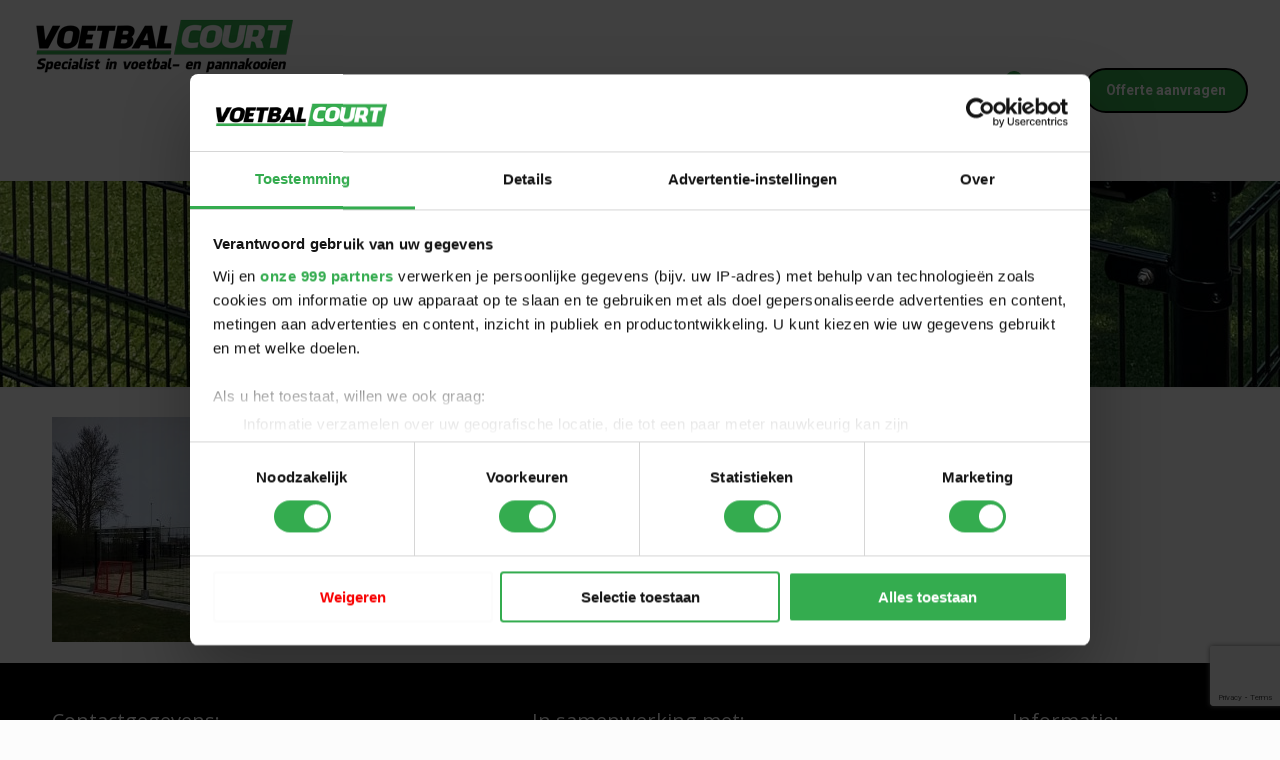

--- FILE ---
content_type: text/html; charset=UTF-8
request_url: https://www.voetbalcourt.nl/referentie-voetbalvereniging-vv-yerseke/foto-voetbalcourt-23-delta-kunstgras-%EF%80%A2-voetbalvereniging-vv-yerseke-3/
body_size: 32001
content:
<!DOCTYPE html>
<html lang="nl-NL" class="no-js " >
<head>
<meta charset="UTF-8" />
<meta name='robots' content='index, follow, max-image-preview:large, max-snippet:-1, max-video-preview:-1' />
<meta name="format-detection" content="telephone=no">
<meta name="viewport" content="width=device-width, initial-scale=1, maximum-scale=1" />
<link rel="shortcut icon" href="/wp-content/uploads/2016/11/favicon-1.png" type="image/x-icon" />
<link rel="apple-touch-icon" href="/wp-content/uploads/2016/11/favicon-1.png" />
<meta name="theme-color" content="#ffffff" media="(prefers-color-scheme: light)">
<meta name="theme-color" content="#ffffff" media="(prefers-color-scheme: dark)">
<!-- This site is optimized with the Yoast SEO plugin v22.5 - https://yoast.com/wordpress/plugins/seo/ -->
<title>Foto Voetbalcourt 23 - Delta Kunstgras  Voetbalvereniging VV Yerseke - Voetbalcourt</title>
<link rel="canonical" href="https://www.voetbalcourt.nl/referentie-voetbalvereniging-vv-yerseke/foto-voetbalcourt-23-delta-kunstgras--voetbalvereniging-vv-yerseke-3/" />
<meta property="og:locale" content="nl_NL" />
<meta property="og:type" content="article" />
<meta property="og:title" content="Foto Voetbalcourt 23 - Delta Kunstgras  Voetbalvereniging VV Yerseke - Voetbalcourt" />
<meta property="og:url" content="https://www.voetbalcourt.nl/referentie-voetbalvereniging-vv-yerseke/foto-voetbalcourt-23-delta-kunstgras--voetbalvereniging-vv-yerseke-3/" />
<meta property="og:site_name" content="Voetbalcourt" />
<meta property="article:publisher" content="https://www.facebook.com/VoetbalcourtBenelux/" />
<meta property="og:image" content="https://www.voetbalcourt.nl/referentie-voetbalvereniging-vv-yerseke/foto-voetbalcourt-23-delta-kunstgras-%EF%80%A2-voetbalvereniging-vv-yerseke-3" />
<meta property="og:image:width" content="543" />
<meta property="og:image:height" content="407" />
<meta property="og:image:type" content="image/jpeg" />
<meta name="twitter:card" content="summary_large_image" />
<script type="application/ld+json" class="yoast-schema-graph">{"@context":"https://schema.org","@graph":[{"@type":"WebPage","@id":"https://www.voetbalcourt.nl/referentie-voetbalvereniging-vv-yerseke/foto-voetbalcourt-23-delta-kunstgras-%EF%80%A2-voetbalvereniging-vv-yerseke-3/","url":"https://www.voetbalcourt.nl/referentie-voetbalvereniging-vv-yerseke/foto-voetbalcourt-23-delta-kunstgras-%EF%80%A2-voetbalvereniging-vv-yerseke-3/","name":"Foto Voetbalcourt 23 - Delta Kunstgras  Voetbalvereniging VV Yerseke - Voetbalcourt","isPartOf":{"@id":"https://www.voetbalcourt.nl/#website"},"primaryImageOfPage":{"@id":"https://www.voetbalcourt.nl/referentie-voetbalvereniging-vv-yerseke/foto-voetbalcourt-23-delta-kunstgras-%EF%80%A2-voetbalvereniging-vv-yerseke-3/#primaryimage"},"image":{"@id":"https://www.voetbalcourt.nl/referentie-voetbalvereniging-vv-yerseke/foto-voetbalcourt-23-delta-kunstgras-%EF%80%A2-voetbalvereniging-vv-yerseke-3/#primaryimage"},"thumbnailUrl":"https://www.voetbalcourt.nl/wp-content/uploads/2018/03/Foto-Voetbalcourt-23-Delta-Kunstgras--Voetbalvereniging-VV-Yerseke-2.jpg","datePublished":"2018-03-29T07:28:11+00:00","dateModified":"2018-03-29T07:28:11+00:00","breadcrumb":{"@id":"https://www.voetbalcourt.nl/referentie-voetbalvereniging-vv-yerseke/foto-voetbalcourt-23-delta-kunstgras-%EF%80%A2-voetbalvereniging-vv-yerseke-3/#breadcrumb"},"inLanguage":"nl-NL","potentialAction":[{"@type":"ReadAction","target":["https://www.voetbalcourt.nl/referentie-voetbalvereniging-vv-yerseke/foto-voetbalcourt-23-delta-kunstgras-%EF%80%A2-voetbalvereniging-vv-yerseke-3/"]}]},{"@type":"ImageObject","inLanguage":"nl-NL","@id":"https://www.voetbalcourt.nl/referentie-voetbalvereniging-vv-yerseke/foto-voetbalcourt-23-delta-kunstgras-%EF%80%A2-voetbalvereniging-vv-yerseke-3/#primaryimage","url":"https://www.voetbalcourt.nl/wp-content/uploads/2018/03/Foto-Voetbalcourt-23-Delta-Kunstgras--Voetbalvereniging-VV-Yerseke-2.jpg","contentUrl":"https://www.voetbalcourt.nl/wp-content/uploads/2018/03/Foto-Voetbalcourt-23-Delta-Kunstgras--Voetbalvereniging-VV-Yerseke-2.jpg","width":543,"height":407},{"@type":"BreadcrumbList","@id":"https://www.voetbalcourt.nl/referentie-voetbalvereniging-vv-yerseke/foto-voetbalcourt-23-delta-kunstgras-%EF%80%A2-voetbalvereniging-vv-yerseke-3/#breadcrumb","itemListElement":[{"@type":"ListItem","position":1,"name":"Home","item":"https://voetbalcourt.nl/"},{"@type":"ListItem","position":2,"name":"Referentie Voetbalvereniging VV Yerseke","item":"https://voetbalcourt.nl/referentie-voetbalvereniging-vv-yerseke/"},{"@type":"ListItem","position":3,"name":"Foto Voetbalcourt 23 &#8211; Delta Kunstgras  Voetbalvereniging VV Yerseke"}]},{"@type":"WebSite","@id":"https://www.voetbalcourt.nl/#website","url":"https://www.voetbalcourt.nl/","name":"Voetbalcourt","description":"","potentialAction":[{"@type":"SearchAction","target":{"@type":"EntryPoint","urlTemplate":"https://www.voetbalcourt.nl/?s={search_term_string}"},"query-input":"required name=search_term_string"}],"inLanguage":"nl-NL"}]}</script>
<!-- / Yoast SEO plugin. -->
<link rel='dns-prefetch' href='//fonts.googleapis.com' />
<link rel='dns-prefetch' href='//use.fontawesome.com' />
<link rel='dns-prefetch' href='//www.googletagmanager.com' />
<link rel="alternate" type="application/rss+xml" title="Voetbalcourt &raquo; feed" href="https://www.voetbalcourt.nl/feed/" />
<link rel="alternate" type="application/rss+xml" title="Voetbalcourt &raquo; reactiesfeed" href="https://www.voetbalcourt.nl/comments/feed/" />
<link rel="alternate" type="application/rss+xml" title="Voetbalcourt &raquo; Foto Voetbalcourt 23 &#8211; Delta Kunstgras  Voetbalvereniging VV Yerseke reactiesfeed" href="https://www.voetbalcourt.nl/referentie-voetbalvereniging-vv-yerseke/foto-voetbalcourt-23-delta-kunstgras-%ef%80%a2-voetbalvereniging-vv-yerseke-3/feed/" />
<!-- This site uses the Google Analytics by MonsterInsights plugin v8.26.0 - Using Analytics tracking - https://www.monsterinsights.com/ -->
<script src="//www.googletagmanager.com/gtag/js?id=G-Q5R7Z343RJ"  data-cfasync="false" data-wpfc-render="false" type="text/javascript" async></script>
<script data-cfasync="false" data-wpfc-render="false" type="text/javascript">
var mi_version = '8.26.0';
var mi_track_user = true;
var mi_no_track_reason = '';
var MonsterInsightsDefaultLocations = {"page_location":"https:\/\/www.voetbalcourt.nl\/referentie-voetbalvereniging-vv-yerseke\/foto-voetbalcourt-23-delta-kunstgras-%EF%80%A2-voetbalvereniging-vv-yerseke-3\/"};
if ( typeof MonsterInsightsPrivacyGuardFilter === 'function' ) {
var MonsterInsightsLocations = (typeof MonsterInsightsExcludeQuery === 'object') ? MonsterInsightsPrivacyGuardFilter( MonsterInsightsExcludeQuery ) : MonsterInsightsPrivacyGuardFilter( MonsterInsightsDefaultLocations );
} else {
var MonsterInsightsLocations = (typeof MonsterInsightsExcludeQuery === 'object') ? MonsterInsightsExcludeQuery : MonsterInsightsDefaultLocations;
}
var disableStrs = [
'ga-disable-G-Q5R7Z343RJ',
];
/* Function to detect opted out users */
function __gtagTrackerIsOptedOut() {
for (var index = 0; index < disableStrs.length; index++) {
if (document.cookie.indexOf(disableStrs[index] + '=true') > -1) {
return true;
}
}
return false;
}
/* Disable tracking if the opt-out cookie exists. */
if (__gtagTrackerIsOptedOut()) {
for (var index = 0; index < disableStrs.length; index++) {
window[disableStrs[index]] = true;
}
}
/* Opt-out function */
function __gtagTrackerOptout() {
for (var index = 0; index < disableStrs.length; index++) {
document.cookie = disableStrs[index] + '=true; expires=Thu, 31 Dec 2099 23:59:59 UTC; path=/';
window[disableStrs[index]] = true;
}
}
if ('undefined' === typeof gaOptout) {
function gaOptout() {
__gtagTrackerOptout();
}
}
window.dataLayer = window.dataLayer || [];
window.MonsterInsightsDualTracker = {
helpers: {},
trackers: {},
};
if (mi_track_user) {
function __gtagDataLayer() {
dataLayer.push(arguments);
}
function __gtagTracker(type, name, parameters) {
if (!parameters) {
parameters = {};
}
if (parameters.send_to) {
__gtagDataLayer.apply(null, arguments);
return;
}
if (type === 'event') {
parameters.send_to = monsterinsights_frontend.v4_id;
var hookName = name;
if (typeof parameters['event_category'] !== 'undefined') {
hookName = parameters['event_category'] + ':' + name;
}
if (typeof MonsterInsightsDualTracker.trackers[hookName] !== 'undefined') {
MonsterInsightsDualTracker.trackers[hookName](parameters);
} else {
__gtagDataLayer('event', name, parameters);
}
} else {
__gtagDataLayer.apply(null, arguments);
}
}
__gtagTracker('js', new Date());
__gtagTracker('set', {
'developer_id.dZGIzZG': true,
});
if ( MonsterInsightsLocations.page_location ) {
__gtagTracker('set', MonsterInsightsLocations);
}
__gtagTracker('config', 'G-Q5R7Z343RJ', {"forceSSL":"true"} );
window.gtag = __gtagTracker;										(function () {
/* https://developers.google.com/analytics/devguides/collection/analyticsjs/ */
/* ga and __gaTracker compatibility shim. */
var noopfn = function () {
return null;
};
var newtracker = function () {
return new Tracker();
};
var Tracker = function () {
return null;
};
var p = Tracker.prototype;
p.get = noopfn;
p.set = noopfn;
p.send = function () {
var args = Array.prototype.slice.call(arguments);
args.unshift('send');
__gaTracker.apply(null, args);
};
var __gaTracker = function () {
var len = arguments.length;
if (len === 0) {
return;
}
var f = arguments[len - 1];
if (typeof f !== 'object' || f === null || typeof f.hitCallback !== 'function') {
if ('send' === arguments[0]) {
var hitConverted, hitObject = false, action;
if ('event' === arguments[1]) {
if ('undefined' !== typeof arguments[3]) {
hitObject = {
'eventAction': arguments[3],
'eventCategory': arguments[2],
'eventLabel': arguments[4],
'value': arguments[5] ? arguments[5] : 1,
}
}
}
if ('pageview' === arguments[1]) {
if ('undefined' !== typeof arguments[2]) {
hitObject = {
'eventAction': 'page_view',
'page_path': arguments[2],
}
}
}
if (typeof arguments[2] === 'object') {
hitObject = arguments[2];
}
if (typeof arguments[5] === 'object') {
Object.assign(hitObject, arguments[5]);
}
if ('undefined' !== typeof arguments[1].hitType) {
hitObject = arguments[1];
if ('pageview' === hitObject.hitType) {
hitObject.eventAction = 'page_view';
}
}
if (hitObject) {
action = 'timing' === arguments[1].hitType ? 'timing_complete' : hitObject.eventAction;
hitConverted = mapArgs(hitObject);
__gtagTracker('event', action, hitConverted);
}
}
return;
}
function mapArgs(args) {
var arg, hit = {};
var gaMap = {
'eventCategory': 'event_category',
'eventAction': 'event_action',
'eventLabel': 'event_label',
'eventValue': 'event_value',
'nonInteraction': 'non_interaction',
'timingCategory': 'event_category',
'timingVar': 'name',
'timingValue': 'value',
'timingLabel': 'event_label',
'page': 'page_path',
'location': 'page_location',
'title': 'page_title',
'referrer' : 'page_referrer',
};
for (arg in args) {
if (!(!args.hasOwnProperty(arg) || !gaMap.hasOwnProperty(arg))) {
hit[gaMap[arg]] = args[arg];
} else {
hit[arg] = args[arg];
}
}
return hit;
}
try {
f.hitCallback();
} catch (ex) {
}
};
__gaTracker.create = newtracker;
__gaTracker.getByName = newtracker;
__gaTracker.getAll = function () {
return [];
};
__gaTracker.remove = noopfn;
__gaTracker.loaded = true;
window['__gaTracker'] = __gaTracker;
})();
} else {
console.log("");
(function () {
function __gtagTracker() {
return null;
}
window['__gtagTracker'] = __gtagTracker;
window['gtag'] = __gtagTracker;
})();
}
</script>
<!-- / Google Analytics by MonsterInsights -->
<!-- <link rel='stylesheet' id='dashicons-css' href='https://www.voetbalcourt.nl/wp-includes/css/dashicons.min.css?ver=6.5.7' type='text/css' media='all' /> -->
<!-- <link rel='stylesheet' id='menu-icons-extra-css' href='https://www.voetbalcourt.nl/wp-content/plugins/menu-icons/css/extra.min.css?ver=0.13.13' type='text/css' media='all' /> -->
<!-- <link rel='stylesheet' id='wp-block-library-css' href='https://www.voetbalcourt.nl/wp-includes/css/dist/block-library/style.min.css?ver=6.5.7' type='text/css' media='all' /> -->
<link rel="stylesheet" type="text/css" href="//www.voetbalcourt.nl/wp-content/cache/wpfc-minified/2ppn204t/hx44z.css" media="all"/>
<style id='classic-theme-styles-inline-css' type='text/css'>
/*! This file is auto-generated */
.wp-block-button__link{color:#fff;background-color:#32373c;border-radius:9999px;box-shadow:none;text-decoration:none;padding:calc(.667em + 2px) calc(1.333em + 2px);font-size:1.125em}.wp-block-file__button{background:#32373c;color:#fff;text-decoration:none}
</style>
<style id='global-styles-inline-css' type='text/css'>
body{--wp--preset--color--black: #000000;--wp--preset--color--cyan-bluish-gray: #abb8c3;--wp--preset--color--white: #ffffff;--wp--preset--color--pale-pink: #f78da7;--wp--preset--color--vivid-red: #cf2e2e;--wp--preset--color--luminous-vivid-orange: #ff6900;--wp--preset--color--luminous-vivid-amber: #fcb900;--wp--preset--color--light-green-cyan: #7bdcb5;--wp--preset--color--vivid-green-cyan: #00d084;--wp--preset--color--pale-cyan-blue: #8ed1fc;--wp--preset--color--vivid-cyan-blue: #0693e3;--wp--preset--color--vivid-purple: #9b51e0;--wp--preset--gradient--vivid-cyan-blue-to-vivid-purple: linear-gradient(135deg,rgba(6,147,227,1) 0%,rgb(155,81,224) 100%);--wp--preset--gradient--light-green-cyan-to-vivid-green-cyan: linear-gradient(135deg,rgb(122,220,180) 0%,rgb(0,208,130) 100%);--wp--preset--gradient--luminous-vivid-amber-to-luminous-vivid-orange: linear-gradient(135deg,rgba(252,185,0,1) 0%,rgba(255,105,0,1) 100%);--wp--preset--gradient--luminous-vivid-orange-to-vivid-red: linear-gradient(135deg,rgba(255,105,0,1) 0%,rgb(207,46,46) 100%);--wp--preset--gradient--very-light-gray-to-cyan-bluish-gray: linear-gradient(135deg,rgb(238,238,238) 0%,rgb(169,184,195) 100%);--wp--preset--gradient--cool-to-warm-spectrum: linear-gradient(135deg,rgb(74,234,220) 0%,rgb(151,120,209) 20%,rgb(207,42,186) 40%,rgb(238,44,130) 60%,rgb(251,105,98) 80%,rgb(254,248,76) 100%);--wp--preset--gradient--blush-light-purple: linear-gradient(135deg,rgb(255,206,236) 0%,rgb(152,150,240) 100%);--wp--preset--gradient--blush-bordeaux: linear-gradient(135deg,rgb(254,205,165) 0%,rgb(254,45,45) 50%,rgb(107,0,62) 100%);--wp--preset--gradient--luminous-dusk: linear-gradient(135deg,rgb(255,203,112) 0%,rgb(199,81,192) 50%,rgb(65,88,208) 100%);--wp--preset--gradient--pale-ocean: linear-gradient(135deg,rgb(255,245,203) 0%,rgb(182,227,212) 50%,rgb(51,167,181) 100%);--wp--preset--gradient--electric-grass: linear-gradient(135deg,rgb(202,248,128) 0%,rgb(113,206,126) 100%);--wp--preset--gradient--midnight: linear-gradient(135deg,rgb(2,3,129) 0%,rgb(40,116,252) 100%);--wp--preset--font-size--small: 13px;--wp--preset--font-size--medium: 20px;--wp--preset--font-size--large: 36px;--wp--preset--font-size--x-large: 42px;--wp--preset--spacing--20: 0.44rem;--wp--preset--spacing--30: 0.67rem;--wp--preset--spacing--40: 1rem;--wp--preset--spacing--50: 1.5rem;--wp--preset--spacing--60: 2.25rem;--wp--preset--spacing--70: 3.38rem;--wp--preset--spacing--80: 5.06rem;--wp--preset--shadow--natural: 6px 6px 9px rgba(0, 0, 0, 0.2);--wp--preset--shadow--deep: 12px 12px 50px rgba(0, 0, 0, 0.4);--wp--preset--shadow--sharp: 6px 6px 0px rgba(0, 0, 0, 0.2);--wp--preset--shadow--outlined: 6px 6px 0px -3px rgba(255, 255, 255, 1), 6px 6px rgba(0, 0, 0, 1);--wp--preset--shadow--crisp: 6px 6px 0px rgba(0, 0, 0, 1);}:where(.is-layout-flex){gap: 0.5em;}:where(.is-layout-grid){gap: 0.5em;}body .is-layout-flex{display: flex;}body .is-layout-flex{flex-wrap: wrap;align-items: center;}body .is-layout-flex > *{margin: 0;}body .is-layout-grid{display: grid;}body .is-layout-grid > *{margin: 0;}:where(.wp-block-columns.is-layout-flex){gap: 2em;}:where(.wp-block-columns.is-layout-grid){gap: 2em;}:where(.wp-block-post-template.is-layout-flex){gap: 1.25em;}:where(.wp-block-post-template.is-layout-grid){gap: 1.25em;}.has-black-color{color: var(--wp--preset--color--black) !important;}.has-cyan-bluish-gray-color{color: var(--wp--preset--color--cyan-bluish-gray) !important;}.has-white-color{color: var(--wp--preset--color--white) !important;}.has-pale-pink-color{color: var(--wp--preset--color--pale-pink) !important;}.has-vivid-red-color{color: var(--wp--preset--color--vivid-red) !important;}.has-luminous-vivid-orange-color{color: var(--wp--preset--color--luminous-vivid-orange) !important;}.has-luminous-vivid-amber-color{color: var(--wp--preset--color--luminous-vivid-amber) !important;}.has-light-green-cyan-color{color: var(--wp--preset--color--light-green-cyan) !important;}.has-vivid-green-cyan-color{color: var(--wp--preset--color--vivid-green-cyan) !important;}.has-pale-cyan-blue-color{color: var(--wp--preset--color--pale-cyan-blue) !important;}.has-vivid-cyan-blue-color{color: var(--wp--preset--color--vivid-cyan-blue) !important;}.has-vivid-purple-color{color: var(--wp--preset--color--vivid-purple) !important;}.has-black-background-color{background-color: var(--wp--preset--color--black) !important;}.has-cyan-bluish-gray-background-color{background-color: var(--wp--preset--color--cyan-bluish-gray) !important;}.has-white-background-color{background-color: var(--wp--preset--color--white) !important;}.has-pale-pink-background-color{background-color: var(--wp--preset--color--pale-pink) !important;}.has-vivid-red-background-color{background-color: var(--wp--preset--color--vivid-red) !important;}.has-luminous-vivid-orange-background-color{background-color: var(--wp--preset--color--luminous-vivid-orange) !important;}.has-luminous-vivid-amber-background-color{background-color: var(--wp--preset--color--luminous-vivid-amber) !important;}.has-light-green-cyan-background-color{background-color: var(--wp--preset--color--light-green-cyan) !important;}.has-vivid-green-cyan-background-color{background-color: var(--wp--preset--color--vivid-green-cyan) !important;}.has-pale-cyan-blue-background-color{background-color: var(--wp--preset--color--pale-cyan-blue) !important;}.has-vivid-cyan-blue-background-color{background-color: var(--wp--preset--color--vivid-cyan-blue) !important;}.has-vivid-purple-background-color{background-color: var(--wp--preset--color--vivid-purple) !important;}.has-black-border-color{border-color: var(--wp--preset--color--black) !important;}.has-cyan-bluish-gray-border-color{border-color: var(--wp--preset--color--cyan-bluish-gray) !important;}.has-white-border-color{border-color: var(--wp--preset--color--white) !important;}.has-pale-pink-border-color{border-color: var(--wp--preset--color--pale-pink) !important;}.has-vivid-red-border-color{border-color: var(--wp--preset--color--vivid-red) !important;}.has-luminous-vivid-orange-border-color{border-color: var(--wp--preset--color--luminous-vivid-orange) !important;}.has-luminous-vivid-amber-border-color{border-color: var(--wp--preset--color--luminous-vivid-amber) !important;}.has-light-green-cyan-border-color{border-color: var(--wp--preset--color--light-green-cyan) !important;}.has-vivid-green-cyan-border-color{border-color: var(--wp--preset--color--vivid-green-cyan) !important;}.has-pale-cyan-blue-border-color{border-color: var(--wp--preset--color--pale-cyan-blue) !important;}.has-vivid-cyan-blue-border-color{border-color: var(--wp--preset--color--vivid-cyan-blue) !important;}.has-vivid-purple-border-color{border-color: var(--wp--preset--color--vivid-purple) !important;}.has-vivid-cyan-blue-to-vivid-purple-gradient-background{background: var(--wp--preset--gradient--vivid-cyan-blue-to-vivid-purple) !important;}.has-light-green-cyan-to-vivid-green-cyan-gradient-background{background: var(--wp--preset--gradient--light-green-cyan-to-vivid-green-cyan) !important;}.has-luminous-vivid-amber-to-luminous-vivid-orange-gradient-background{background: var(--wp--preset--gradient--luminous-vivid-amber-to-luminous-vivid-orange) !important;}.has-luminous-vivid-orange-to-vivid-red-gradient-background{background: var(--wp--preset--gradient--luminous-vivid-orange-to-vivid-red) !important;}.has-very-light-gray-to-cyan-bluish-gray-gradient-background{background: var(--wp--preset--gradient--very-light-gray-to-cyan-bluish-gray) !important;}.has-cool-to-warm-spectrum-gradient-background{background: var(--wp--preset--gradient--cool-to-warm-spectrum) !important;}.has-blush-light-purple-gradient-background{background: var(--wp--preset--gradient--blush-light-purple) !important;}.has-blush-bordeaux-gradient-background{background: var(--wp--preset--gradient--blush-bordeaux) !important;}.has-luminous-dusk-gradient-background{background: var(--wp--preset--gradient--luminous-dusk) !important;}.has-pale-ocean-gradient-background{background: var(--wp--preset--gradient--pale-ocean) !important;}.has-electric-grass-gradient-background{background: var(--wp--preset--gradient--electric-grass) !important;}.has-midnight-gradient-background{background: var(--wp--preset--gradient--midnight) !important;}.has-small-font-size{font-size: var(--wp--preset--font-size--small) !important;}.has-medium-font-size{font-size: var(--wp--preset--font-size--medium) !important;}.has-large-font-size{font-size: var(--wp--preset--font-size--large) !important;}.has-x-large-font-size{font-size: var(--wp--preset--font-size--x-large) !important;}
.wp-block-navigation a:where(:not(.wp-element-button)){color: inherit;}
:where(.wp-block-post-template.is-layout-flex){gap: 1.25em;}:where(.wp-block-post-template.is-layout-grid){gap: 1.25em;}
:where(.wp-block-columns.is-layout-flex){gap: 2em;}:where(.wp-block-columns.is-layout-grid){gap: 2em;}
.wp-block-pullquote{font-size: 1.5em;line-height: 1.6;}
</style>
<!-- <link rel='stylesheet' id='layerslider-css' href='https://www.voetbalcourt.nl/wp-content/plugins/LayerSlider/static/css/layerslider.css?ver=5.6.9' type='text/css' media='all' /> -->
<link rel="stylesheet" type="text/css" href="//www.voetbalcourt.nl/wp-content/cache/wpfc-minified/979ozz74/hx44z.css" media="all"/>
<link rel='stylesheet' id='ls-google-fonts-css' href='https://fonts.googleapis.com/css?family=Lato:100,300,regular,700,900%7COpen+Sans:300%7CIndie+Flower:regular%7COswald:300,regular,700&#038;subset=latin%2Clatin-ext' type='text/css' media='all' />
<!-- <link rel='stylesheet' id='contact-form-7-css' href='https://www.voetbalcourt.nl/wp-content/plugins/contact-form-7/includes/css/styles.css?ver=5.9.3' type='text/css' media='all' /> -->
<!-- <link rel='stylesheet' id='rs-plugin-settings-css' href='https://www.voetbalcourt.nl/wp-content/plugins/revslider/public/assets/css/rs6.css?ver=6.2.23' type='text/css' media='all' /> -->
<link rel="stylesheet" type="text/css" href="//www.voetbalcourt.nl/wp-content/cache/wpfc-minified/8y9o5ls1/hx44z.css" media="all"/>
<style id='rs-plugin-settings-inline-css' type='text/css'>
.tp-caption a{color:#ff7302;text-shadow:none;-webkit-transition:all 0.2s ease-out;-moz-transition:all 0.2s ease-out;-o-transition:all 0.2s ease-out;-ms-transition:all 0.2s ease-out}.tp-caption a:hover{color:#ffa902}
</style>
<!-- <link rel='stylesheet' id='woocommerce-layout-css' href='https://www.voetbalcourt.nl/wp-content/plugins/woocommerce/assets/css/woocommerce-layout.css?ver=8.8.6' type='text/css' media='all' /> -->
<link rel="stylesheet" type="text/css" href="//www.voetbalcourt.nl/wp-content/cache/wpfc-minified/epfk66qa/hx44z.css" media="all"/>
<!-- <link rel='stylesheet' id='woocommerce-smallscreen-css' href='https://www.voetbalcourt.nl/wp-content/plugins/woocommerce/assets/css/woocommerce-smallscreen.css?ver=8.8.6' type='text/css' media='only screen and (max-width: 768px)' /> -->
<link rel="stylesheet" type="text/css" href="//www.voetbalcourt.nl/wp-content/cache/wpfc-minified/fpuvc60l/hx44z.css" media="only screen and (max-width: 768px)"/>
<!-- <link rel='stylesheet' id='woocommerce-general-css' href='https://www.voetbalcourt.nl/wp-content/plugins/woocommerce/assets/css/woocommerce.css?ver=8.8.6' type='text/css' media='all' /> -->
<link rel="stylesheet" type="text/css" href="//www.voetbalcourt.nl/wp-content/cache/wpfc-minified/30grse3o/hx44z.css" media="all"/>
<style id='woocommerce-inline-inline-css' type='text/css'>
.woocommerce form .form-row .required { visibility: visible; }
</style>
<!-- <link rel='stylesheet' id='mfn-be-css' href='https://www.voetbalcourt.nl/wp-content/themes/betheme/css/be.css?ver=27.4.1' type='text/css' media='all' /> -->
<!-- <link rel='stylesheet' id='mfn-animations-css' href='https://www.voetbalcourt.nl/wp-content/themes/betheme/assets/animations/animations.min.css?ver=27.4.1' type='text/css' media='all' /> -->
<!-- <link rel='stylesheet' id='mfn-font-awesome-css' href='https://www.voetbalcourt.nl/wp-content/themes/betheme/fonts/fontawesome/fontawesome.css?ver=27.4.1' type='text/css' media='all' /> -->
<!-- <link rel='stylesheet' id='mfn-jplayer-css' href='https://www.voetbalcourt.nl/wp-content/themes/betheme/assets/jplayer/css/jplayer.blue.monday.min.css?ver=27.4.1' type='text/css' media='all' /> -->
<!-- <link rel='stylesheet' id='mfn-responsive-css' href='https://www.voetbalcourt.nl/wp-content/themes/betheme/css/responsive.css?ver=27.4.1' type='text/css' media='all' /> -->
<link rel="stylesheet" type="text/css" href="//www.voetbalcourt.nl/wp-content/cache/wpfc-minified/d7zansol/hx44z.css" media="all"/>
<link rel='stylesheet' id='mfn-fonts-css' href='https://fonts.googleapis.com/css?family=Roboto%3A1%2C300%2C400%2C400italic%2C700%7COpen+Sans%3A1%2C300%2C400%2C400italic%2C700&#038;display=swap&#038;ver=6.5.7' type='text/css' media='all' />
<!-- <link rel='stylesheet' id='mfn-woo-css' href='https://www.voetbalcourt.nl/wp-content/themes/betheme/css/woocommerce.css?ver=27.4.1' type='text/css' media='all' /> -->
<link rel="stylesheet" type="text/css" href="//www.voetbalcourt.nl/wp-content/cache/wpfc-minified/dton5u7q/hx44z.css" media="all"/>
<link rel='stylesheet' id='font-awesome-official-css' href='https://use.fontawesome.com/releases/v6.2.1/css/all.css' type='text/css' media='all' integrity="sha384-twcuYPV86B3vvpwNhWJuaLdUSLF9+ttgM2A6M870UYXrOsxKfER2MKox5cirApyA" crossorigin="anonymous" />
<style id='mfn-dynamic-inline-css' type='text/css'>
body:not(.template-slider) #Header_wrapper{background-image:url(https://www.voetbalcourt.nl/wp-content/uploads/2024/06/Voetbalcourt-voetbalkooi-header.png#2918);background-repeat:no-repeat;background-position:center top}#Subheader{background-image:url(https://www.voetbalcourt.nl/wp-content/uploads/2024/06/Voetbalcourt-voetbalkooi-header.png#2918);background-repeat:no-repeat;background-position:center top}#Footer{background-image:url(https://www.voetbalcourt.nl/wp-content/uploads/2022/12/voetbalcourt-footer-back.jpg);background-repeat:no-repeat;background-position:center bottom}
html{background-color:#FCFCFC}#Wrapper,#Content,.mfn-popup .mfn-popup-content,.mfn-off-canvas-sidebar .mfn-off-canvas-content-wrapper,.mfn-cart-holder,.mfn-header-login,#Top_bar .search_wrapper,#Top_bar .top_bar_right .mfn-live-search-box,.column_livesearch .mfn-live-search-wrapper,.column_livesearch .mfn-live-search-box{background-color:#ffffff}.layout-boxed.mfn-bebuilder-header.mfn-ui #Wrapper .mfn-only-sample-content{background-color:#ffffff}body:not(.template-slider) #Header{min-height:0px}body.header-below:not(.template-slider) #Header{padding-top:0px}#Subheader{padding:75px 0 75px 0}#Footer .widgets_wrapper{padding:50px 0}.has-search-overlay.search-overlay-opened #search-overlay{background-color:rgba(0,0,0,0.6)}.elementor-page.elementor-default #Content .the_content .section_wrapper{max-width:100%}.elementor-page.elementor-default #Content .section.the_content{width:100%}.elementor-page.elementor-default #Content .section_wrapper .the_content_wrapper{margin-left:0;margin-right:0;width:100%}body,button,span.date_label,.timeline_items li h3 span,input[type="submit"],input[type="reset"],input[type="button"],input[type="date"],input[type="text"],input[type="password"],input[type="tel"],input[type="email"],input[type="url"],textarea,select,.offer_li .title h3,.mfn-menu-item-megamenu{font-family:"Roboto",-apple-system,BlinkMacSystemFont,"Segoe UI",Roboto,Oxygen-Sans,Ubuntu,Cantarell,"Helvetica Neue",sans-serif}#menu > ul > li > a,a.action_button,#overlay-menu ul li a{font-family:"Roboto",-apple-system,BlinkMacSystemFont,"Segoe UI",Roboto,Oxygen-Sans,Ubuntu,Cantarell,"Helvetica Neue",sans-serif}#Subheader .title{font-family:"Open Sans",-apple-system,BlinkMacSystemFont,"Segoe UI",Roboto,Oxygen-Sans,Ubuntu,Cantarell,"Helvetica Neue",sans-serif}h1,h2,h3,h4,.text-logo #logo{font-family:"Open Sans",-apple-system,BlinkMacSystemFont,"Segoe UI",Roboto,Oxygen-Sans,Ubuntu,Cantarell,"Helvetica Neue",sans-serif}h5,h6{font-family:"Roboto",-apple-system,BlinkMacSystemFont,"Segoe UI",Roboto,Oxygen-Sans,Ubuntu,Cantarell,"Helvetica Neue",sans-serif}blockquote{font-family:"Open Sans",-apple-system,BlinkMacSystemFont,"Segoe UI",Roboto,Oxygen-Sans,Ubuntu,Cantarell,"Helvetica Neue",sans-serif}.chart_box .chart .num,.counter .desc_wrapper .number-wrapper,.how_it_works .image .number,.pricing-box .plan-header .price,.quick_fact .number-wrapper,.woocommerce .product div.entry-summary .price{font-family:"Open Sans",-apple-system,BlinkMacSystemFont,"Segoe UI",Roboto,Oxygen-Sans,Ubuntu,Cantarell,"Helvetica Neue",sans-serif}body,.mfn-menu-item-megamenu{font-size:15px;line-height:21px;font-weight:400;letter-spacing:0px}.big{font-size:16px;line-height:28px;font-weight:400;letter-spacing:0px}#menu > ul > li > a,a.action_button,#overlay-menu ul li a{font-size:14px;font-weight:400;letter-spacing:0px}#overlay-menu ul li a{line-height:21px}#Subheader .title{font-size:25px;line-height:25px;font-weight:400;letter-spacing:0px}h1,.text-logo #logo{font-size:25px;line-height:25px;font-weight:300;letter-spacing:0px}h2{font-size:34px;line-height:60px;font-weight:500;letter-spacing:0px}h3,.woocommerce ul.products li.product h3,.woocommerce #customer_login h2{font-size:25px;line-height:27px;font-weight:300;letter-spacing:0px}h4,.woocommerce .woocommerce-order-details__title,.woocommerce .wc-bacs-bank-details-heading,.woocommerce .woocommerce-customer-details h2{font-size:20px;line-height:25px;font-weight:400;letter-spacing:0px}h5{font-size:18px;line-height:19px;font-weight:300;letter-spacing:0px}h6{font-size:15px;line-height:21px;font-weight:600;letter-spacing:0px}#Intro .intro-title{font-size:70px;line-height:70px;font-weight:400;letter-spacing:0px}@media only screen and (min-width:768px) and (max-width:959px){body,.mfn-menu-item-megamenu{font-size:13px;line-height:19px;font-weight:400;letter-spacing:0px}.big{font-size:14px;line-height:24px;font-weight:400;letter-spacing:0px}#menu > ul > li > a,a.action_button,#overlay-menu ul li a{font-size:13px;font-weight:400;letter-spacing:0px}#overlay-menu ul li a{line-height:19.5px}#Subheader .title{font-size:21px;line-height:21px;font-weight:400;letter-spacing:0px}h1,.text-logo #logo{font-size:21px;line-height:21px;font-weight:300;letter-spacing:0px}h2{font-size:29px;line-height:51px;font-weight:500;letter-spacing:0px}h3,.woocommerce ul.products li.product h3,.woocommerce #customer_login h2{font-size:21px;line-height:23px;font-weight:300;letter-spacing:0px}h4,.woocommerce .woocommerce-order-details__title,.woocommerce .wc-bacs-bank-details-heading,.woocommerce .woocommerce-customer-details h2{font-size:17px;line-height:21px;font-weight:400;letter-spacing:0px}h5{font-size:15px;line-height:19px;font-weight:300;letter-spacing:0px}h6{font-size:13px;line-height:19px;font-weight:600;letter-spacing:0px}#Intro .intro-title{font-size:60px;line-height:60px;font-weight:400;letter-spacing:0px}blockquote{font-size:15px}.chart_box .chart .num{font-size:45px;line-height:45px}.counter .desc_wrapper .number-wrapper{font-size:45px;line-height:45px}.counter .desc_wrapper .title{font-size:14px;line-height:18px}.faq .question .title{font-size:14px}.fancy_heading .title{font-size:38px;line-height:38px}.offer .offer_li .desc_wrapper .title h3{font-size:32px;line-height:32px}.offer_thumb_ul li.offer_thumb_li .desc_wrapper .title h3{font-size:32px;line-height:32px}.pricing-box .plan-header h2{font-size:27px;line-height:27px}.pricing-box .plan-header .price > span{font-size:40px;line-height:40px}.pricing-box .plan-header .price sup.currency{font-size:18px;line-height:18px}.pricing-box .plan-header .price sup.period{font-size:14px;line-height:14px}.quick_fact .number-wrapper{font-size:80px;line-height:80px}.trailer_box .desc h2{font-size:27px;line-height:27px}.widget > h3{font-size:17px;line-height:20px}}@media only screen and (min-width:480px) and (max-width:767px){body,.mfn-menu-item-megamenu{font-size:13px;line-height:19px;font-weight:400;letter-spacing:0px}.big{font-size:13px;line-height:21px;font-weight:400;letter-spacing:0px}#menu > ul > li > a,a.action_button,#overlay-menu ul li a{font-size:13px;font-weight:400;letter-spacing:0px}#overlay-menu ul li a{line-height:19.5px}#Subheader .title{font-size:19px;line-height:19px;font-weight:400;letter-spacing:0px}h1,.text-logo #logo{font-size:19px;line-height:19px;font-weight:300;letter-spacing:0px}h2{font-size:26px;line-height:45px;font-weight:500;letter-spacing:0px}h3,.woocommerce ul.products li.product h3,.woocommerce #customer_login h2{font-size:19px;line-height:20px;font-weight:300;letter-spacing:0px}h4,.woocommerce .woocommerce-order-details__title,.woocommerce .wc-bacs-bank-details-heading,.woocommerce .woocommerce-customer-details h2{font-size:15px;line-height:19px;font-weight:400;letter-spacing:0px}h5{font-size:14px;line-height:19px;font-weight:300;letter-spacing:0px}h6{font-size:13px;line-height:19px;font-weight:600;letter-spacing:0px}#Intro .intro-title{font-size:53px;line-height:53px;font-weight:400;letter-spacing:0px}blockquote{font-size:14px}.chart_box .chart .num{font-size:40px;line-height:40px}.counter .desc_wrapper .number-wrapper{font-size:40px;line-height:40px}.counter .desc_wrapper .title{font-size:13px;line-height:16px}.faq .question .title{font-size:13px}.fancy_heading .title{font-size:34px;line-height:34px}.offer .offer_li .desc_wrapper .title h3{font-size:28px;line-height:28px}.offer_thumb_ul li.offer_thumb_li .desc_wrapper .title h3{font-size:28px;line-height:28px}.pricing-box .plan-header h2{font-size:24px;line-height:24px}.pricing-box .plan-header .price > span{font-size:34px;line-height:34px}.pricing-box .plan-header .price sup.currency{font-size:16px;line-height:16px}.pricing-box .plan-header .price sup.period{font-size:13px;line-height:13px}.quick_fact .number-wrapper{font-size:70px;line-height:70px}.trailer_box .desc h2{font-size:24px;line-height:24px}.widget > h3{font-size:16px;line-height:19px}}@media only screen and (max-width:479px){body,.mfn-menu-item-megamenu{font-size:13px;line-height:19px;font-weight:400;letter-spacing:0px}.big{font-size:13px;line-height:19px;font-weight:400;letter-spacing:0px}#menu > ul > li > a,a.action_button,#overlay-menu ul li a{font-size:13px;font-weight:400;letter-spacing:0px}#overlay-menu ul li a{line-height:19.5px}#Subheader .title{font-size:15px;line-height:19px;font-weight:400;letter-spacing:0px}h1,.text-logo #logo{font-size:15px;line-height:19px;font-weight:300;letter-spacing:0px}h2{font-size:20px;line-height:36px;font-weight:500;letter-spacing:0px}h3,.woocommerce ul.products li.product h3,.woocommerce #customer_login h2{font-size:15px;line-height:19px;font-weight:300;letter-spacing:0px}h4,.woocommerce .woocommerce-order-details__title,.woocommerce .wc-bacs-bank-details-heading,.woocommerce .woocommerce-customer-details h2{font-size:13px;line-height:19px;font-weight:400;letter-spacing:0px}h5{font-size:13px;line-height:19px;font-weight:300;letter-spacing:0px}h6{font-size:13px;line-height:19px;font-weight:600;letter-spacing:0px}#Intro .intro-title{font-size:42px;line-height:42px;font-weight:400;letter-spacing:0px}blockquote{font-size:13px}.chart_box .chart .num{font-size:35px;line-height:35px}.counter .desc_wrapper .number-wrapper{font-size:35px;line-height:35px}.counter .desc_wrapper .title{font-size:13px;line-height:26px}.faq .question .title{font-size:13px}.fancy_heading .title{font-size:30px;line-height:30px}.offer .offer_li .desc_wrapper .title h3{font-size:26px;line-height:26px}.offer_thumb_ul li.offer_thumb_li .desc_wrapper .title h3{font-size:26px;line-height:26px}.pricing-box .plan-header h2{font-size:21px;line-height:21px}.pricing-box .plan-header .price > span{font-size:32px;line-height:32px}.pricing-box .plan-header .price sup.currency{font-size:14px;line-height:14px}.pricing-box .plan-header .price sup.period{font-size:13px;line-height:13px}.quick_fact .number-wrapper{font-size:60px;line-height:60px}.trailer_box .desc h2{font-size:21px;line-height:21px}.widget > h3{font-size:15px;line-height:18px}}.with_aside .sidebar.columns{width:23%}.with_aside .sections_group{width:77%}.aside_both .sidebar.columns{width:18%}.aside_both .sidebar.sidebar-1{margin-left:-82%}.aside_both .sections_group{width:64%;margin-left:18%}@media only screen and (min-width:1240px){#Wrapper,.with_aside .content_wrapper{max-width:1220px}body.layout-boxed.mfn-header-scrolled .mfn-header-tmpl.mfn-sticky-layout-width{max-width:1220px;left:0;right:0;margin-left:auto;margin-right:auto}body.layout-boxed:not(.mfn-header-scrolled) .mfn-header-tmpl.mfn-header-layout-width,body.layout-boxed .mfn-header-tmpl.mfn-header-layout-width:not(.mfn-hasSticky){max-width:1220px;left:0;right:0;margin-left:auto;margin-right:auto}body.layout-boxed.mfn-bebuilder-header.mfn-ui .mfn-only-sample-content{max-width:1220px;margin-left:auto;margin-right:auto}.section_wrapper,.container{max-width:1200px}.layout-boxed.header-boxed #Top_bar.is-sticky{max-width:1220px}}@media only screen and (max-width:767px){#Wrapper{max-width:calc(100% - 67px)}.content_wrapper .section_wrapper,.container,.four.columns .widget-area{max-width:550px !important;padding-left:33px;padding-right:33px}}  .button-default .button,.button-flat .button,.button-round .button{background-color:#37ac50;color:#37ac50}.button-stroke .button{border-color:#37ac50;color:#37ac50}.button-stroke .button:hover{background-color:#37ac50;color:#fff}.button-default .button_theme,.button-default button,.button-default input[type="button"],.button-default input[type="reset"],.button-default input[type="submit"],.button-flat .button_theme,.button-flat button,.button-flat input[type="button"],.button-flat input[type="reset"],.button-flat input[type="submit"],.button-round .button_theme,.button-round button,.button-round input[type="button"],.button-round input[type="reset"],.button-round input[type="submit"],.woocommerce #respond input#submit,.woocommerce a.button:not(.default),.woocommerce button.button,.woocommerce input.button,.woocommerce #respond input#submit:hover,.woocommerce a.button:hover,.woocommerce button.button:hover,.woocommerce input.button:hover{color:#ffffff}.button-default #respond input#submit.alt.disabled,.button-default #respond input#submit.alt.disabled:hover,.button-default #respond input#submit.alt:disabled,.button-default #respond input#submit.alt:disabled:hover,.button-default #respond input#submit.alt:disabled[disabled],.button-default #respond input#submit.alt:disabled[disabled]:hover,.button-default a.button.alt.disabled,.button-default a.button.alt.disabled:hover,.button-default a.button.alt:disabled,.button-default a.button.alt:disabled:hover,.button-default a.button.alt:disabled[disabled],.button-default a.button.alt:disabled[disabled]:hover,.button-default button.button.alt.disabled,.button-default button.button.alt.disabled:hover,.button-default button.button.alt:disabled,.button-default button.button.alt:disabled:hover,.button-default button.button.alt:disabled[disabled],.button-default button.button.alt:disabled[disabled]:hover,.button-default input.button.alt.disabled,.button-default input.button.alt.disabled:hover,.button-default input.button.alt:disabled,.button-default input.button.alt:disabled:hover,.button-default input.button.alt:disabled[disabled],.button-default input.button.alt:disabled[disabled]:hover,.button-default #respond input#submit.alt,.button-default a.button.alt,.button-default button.button.alt,.button-default input.button.alt,.button-default #respond input#submit.alt:hover,.button-default a.button.alt:hover,.button-default button.button.alt:hover,.button-default input.button.alt:hover,.button-flat #respond input#submit.alt.disabled,.button-flat #respond input#submit.alt.disabled:hover,.button-flat #respond input#submit.alt:disabled,.button-flat #respond input#submit.alt:disabled:hover,.button-flat #respond input#submit.alt:disabled[disabled],.button-flat #respond input#submit.alt:disabled[disabled]:hover,.button-flat a.button.alt.disabled,.button-flat a.button.alt.disabled:hover,.button-flat a.button.alt:disabled,.button-flat a.button.alt:disabled:hover,.button-flat a.button.alt:disabled[disabled],.button-flat a.button.alt:disabled[disabled]:hover,.button-flat button.button.alt.disabled,.button-flat button.button.alt.disabled:hover,.button-flat button.button.alt:disabled,.button-flat button.button.alt:disabled:hover,.button-flat button.button.alt:disabled[disabled],.button-flat button.button.alt:disabled[disabled]:hover,.button-flat input.button.alt.disabled,.button-flat input.button.alt.disabled:hover,.button-flat input.button.alt:disabled,.button-flat input.button.alt:disabled:hover,.button-flat input.button.alt:disabled[disabled],.button-flat input.button.alt:disabled[disabled]:hover,.button-flat #respond input#submit.alt,.button-flat a.button.alt,.button-flat button.button.alt,.button-flat input.button.alt,.button-flat #respond input#submit.alt:hover,.button-flat a.button.alt:hover,.button-flat button.button.alt:hover,.button-flat input.button.alt:hover,.button-round #respond input#submit.alt.disabled,.button-round #respond input#submit.alt.disabled:hover,.button-round #respond input#submit.alt:disabled,.button-round #respond input#submit.alt:disabled:hover,.button-round #respond input#submit.alt:disabled[disabled],.button-round #respond input#submit.alt:disabled[disabled]:hover,.button-round a.button.alt.disabled,.button-round a.button.alt.disabled:hover,.button-round a.button.alt:disabled,.button-round a.button.alt:disabled:hover,.button-round a.button.alt:disabled[disabled],.button-round a.button.alt:disabled[disabled]:hover,.button-round button.button.alt.disabled,.button-round button.button.alt.disabled:hover,.button-round button.button.alt:disabled,.button-round button.button.alt:disabled:hover,.button-round button.button.alt:disabled[disabled],.button-round button.button.alt:disabled[disabled]:hover,.button-round input.button.alt.disabled,.button-round input.button.alt.disabled:hover,.button-round input.button.alt:disabled,.button-round input.button.alt:disabled:hover,.button-round input.button.alt:disabled[disabled],.button-round input.button.alt:disabled[disabled]:hover,.button-round #respond input#submit.alt,.button-round a.button.alt,.button-round button.button.alt,.button-round input.button.alt,.button-round #respond input#submit.alt:hover,.button-round a.button.alt:hover,.button-round button.button.alt:hover,.button-round input.button.alt:hover{background-color:#37ac50;color:#ffffff}.button-stroke.woocommerce a.button:not(.default),.button-stroke .woocommerce a.button:not(.default),.button-stroke #respond input#submit.alt.disabled,.button-stroke #respond input#submit.alt.disabled:hover,.button-stroke #respond input#submit.alt:disabled,.button-stroke #respond input#submit.alt:disabled:hover,.button-stroke #respond input#submit.alt:disabled[disabled],.button-stroke #respond input#submit.alt:disabled[disabled]:hover,.button-stroke a.button.alt.disabled,.button-stroke a.button.alt.disabled:hover,.button-stroke a.button.alt:disabled,.button-stroke a.button.alt:disabled:hover,.button-stroke a.button.alt:disabled[disabled],.button-stroke a.button.alt:disabled[disabled]:hover,.button-stroke button.button.alt.disabled,.button-stroke button.button.alt.disabled:hover,.button-stroke button.button.alt:disabled,.button-stroke button.button.alt:disabled:hover,.button-stroke button.button.alt:disabled[disabled],.button-stroke button.button.alt:disabled[disabled]:hover,.button-stroke input.button.alt.disabled,.button-stroke input.button.alt.disabled:hover,.button-stroke input.button.alt:disabled,.button-stroke input.button.alt:disabled:hover,.button-stroke input.button.alt:disabled[disabled],.button-stroke input.button.alt:disabled[disabled]:hover,.button-stroke #respond input#submit.alt,.button-stroke a.button.alt,.button-stroke button.button.alt,.button-stroke input.button.alt{border-color:#37ac50;background:none;color:#37ac50}.button-stroke.woocommerce a.button:not(.default):hover,.button-stroke .woocommerce a.button:not(.default):hover,.button-stroke #respond input#submit.alt:hover,.button-stroke a.button.alt:hover,.button-stroke button.button.alt:hover,.button-stroke input.button.alt:hover,.button-stroke a.action_button:hover{background-color:#37ac50;color:#ffffff}.action_button,.action_button:hover{background-color:#ffffff;color:#37ac50}.button-stroke a.action_button{border-color:#ffffff}.footer_button{color:#65666C!important;background-color:transparent;box-shadow:none!important}.footer_button:after{display:none!important}.button-custom.woocommerce .button,.button-custom .button,.button-custom .action_button,.button-custom .footer_button,.button-custom button,.button-custom button.button,.button-custom input[type="button"],.button-custom input[type="reset"],.button-custom input[type="submit"],.button-custom .woocommerce #respond input#submit,.button-custom .woocommerce a.button,.button-custom .woocommerce button.button,.button-custom .woocommerce input.button,.button-custom:where(body:not(.woocommerce-block-theme-has-button-styles)) .woocommerce button.button:disabled[disabled]{font-family:Roboto;font-size:14px;line-height:14px;font-weight:400;letter-spacing:0px;padding:12px 20px 12px 20px;border-width:0px;border-radius:0px;border-color:transparent}body.button-custom .button{color:#626262;background-color:#dbdddf;border-color:transparent}body.button-custom .button:hover{color:#626262;background-color:#d3d3d3;border-color:transparent}body .button-custom .button_theme,body.button-custom .button_theme,.button-custom button,.button-custom input[type="button"],.button-custom input[type="reset"],.button-custom input[type="submit"],.button-custom .woocommerce #respond input#submit,body.button-custom.woocommerce a.button:not(.default),.button-custom .woocommerce button.button,.button-custom .woocommerce input.button,.button-custom .woocommerce a.button_theme:not(.default){color:#ffffff;background-color:#0095eb;border-color:transparent;box-shadow:unset}body .button-custom .button_theme:hover,body.button-custom .button_theme:hover,.button-custom button:hover,.button-custom input[type="button"]:hover,.button-custom input[type="reset"]:hover,.button-custom input[type="submit"]:hover,.button-custom .woocommerce #respond input#submit:hover,body.button-custom.woocommerce .button:not(.default):hover,body.button-custom.woocommerce a.button:not(.default):hover,.button-custom .woocommerce button.button:hover,.button-custom .woocommerce input.button:hover,.button-custom .woocommerce a.button_theme:not(.default):hover{color:#ffffff;background-color:#007cc3;border-color:transparent}body.button-custom .action_button{color:#626262;background-color:#dbdddf;border-color:transparent;box-shadow:unset}body.button-custom .action_button:hover{color:#626262;background-color:#d3d3d3;border-color:transparent}.button-custom #respond input#submit.alt.disabled,.button-custom #respond input#submit.alt.disabled:hover,.button-custom #respond input#submit.alt:disabled,.button-custom #respond input#submit.alt:disabled:hover,.button-custom #respond input#submit.alt:disabled[disabled],.button-custom #respond input#submit.alt:disabled[disabled]:hover,.button-custom a.button.alt.disabled,.button-custom a.button.alt.disabled:hover,.button-custom a.button.alt:disabled,.button-custom a.button.alt:disabled:hover,.button-custom a.button.alt:disabled[disabled],.button-custom a.button.alt:disabled[disabled]:hover,.button-custom button.button.alt.disabled,.button-custom button.button.alt.disabled:hover,.button-custom button.button.alt:disabled,.button-custom button.button.alt:disabled:hover,.button-custom button.button.alt:disabled[disabled],.button-custom button.button.alt:disabled[disabled]:hover,.button-custom input.button.alt.disabled,.button-custom input.button.alt.disabled:hover,.button-custom input.button.alt:disabled,.button-custom input.button.alt:disabled:hover,.button-custom input.button.alt:disabled[disabled],.button-custom input.button.alt:disabled[disabled]:hover,.button-custom #respond input#submit.alt,.button-custom a.button.alt,.button-custom button.button.alt,.button-custom input.button.alt{line-height:14px;padding:12px 20px 12px 20px;color:#ffffff;background-color:#0095eb;font-family:Roboto;font-size:14px;font-weight:400;letter-spacing:0px;border-width:0px;border-radius:0px}.button-custom #respond input#submit.alt:hover,.button-custom a.button.alt:hover,.button-custom button.button.alt:hover,.button-custom input.button.alt:hover,.button-custom a.action_button:hover{color:#ffffff;background-color:#007cc3}#Top_bar #logo,.header-fixed #Top_bar #logo,.header-plain #Top_bar #logo,.header-transparent #Top_bar #logo{height:60px;line-height:60px;padding:15px 0}.logo-overflow #Top_bar:not(.is-sticky) .logo{height:90px}#Top_bar .menu > li > a{padding:15px 0}.menu-highlight:not(.header-creative) #Top_bar .menu > li > a{margin:20px 0}.header-plain:not(.menu-highlight) #Top_bar .menu > li > a span:not(.description){line-height:90px}.header-fixed #Top_bar .menu > li > a{padding:30px 0}@media only screen and (max-width:767px){.mobile-header-mini #Top_bar #logo{height:50px!important;line-height:50px!important;margin:5px 0}}#Top_bar #logo img.svg{width:100px}.image_frame,.wp-caption{border-width:0px}.alert{border-radius:0px}#Top_bar .top_bar_right .top-bar-right-input input{width:200px}.mfn-live-search-box .mfn-live-search-list{max-height:300px}#Side_slide{right:-250px;width:250px}#Side_slide.left{left:-250px}.blog-teaser li .desc-wrapper .desc{background-position-y:-1px}.mfn-free-delivery-info{--mfn-free-delivery-bar:#37ac50;--mfn-free-delivery-bg:rgba(0,0,0,0.1);--mfn-free-delivery-achieved:#37ac50}@media only screen and ( max-width:767px ){}@media only screen and (min-width:1240px){body:not(.header-simple) #Top_bar #menu{display:block!important}.tr-menu #Top_bar #menu{background:none!important}#Top_bar .menu > li > ul.mfn-megamenu > li{float:left}#Top_bar .menu > li > ul.mfn-megamenu > li.mfn-megamenu-cols-1{width:100%}#Top_bar .menu > li > ul.mfn-megamenu > li.mfn-megamenu-cols-2{width:50%}#Top_bar .menu > li > ul.mfn-megamenu > li.mfn-megamenu-cols-3{width:33.33%}#Top_bar .menu > li > ul.mfn-megamenu > li.mfn-megamenu-cols-4{width:25%}#Top_bar .menu > li > ul.mfn-megamenu > li.mfn-megamenu-cols-5{width:20%}#Top_bar .menu > li > ul.mfn-megamenu > li.mfn-megamenu-cols-6{width:16.66%}#Top_bar .menu > li > ul.mfn-megamenu > li > ul{display:block!important;position:inherit;left:auto;top:auto;border-width:0 1px 0 0}#Top_bar .menu > li > ul.mfn-megamenu > li:last-child > ul{border:0}#Top_bar .menu > li > ul.mfn-megamenu > li > ul li{width:auto}#Top_bar .menu > li > ul.mfn-megamenu a.mfn-megamenu-title{text-transform:uppercase;font-weight:400;background:none}#Top_bar .menu > li > ul.mfn-megamenu a .menu-arrow{display:none}.menuo-right #Top_bar .menu > li > ul.mfn-megamenu{left:0;width:98%!important;margin:0 1%;padding:20px 0}.menuo-right #Top_bar .menu > li > ul.mfn-megamenu-bg{box-sizing:border-box}#Top_bar .menu > li > ul.mfn-megamenu-bg{padding:20px 166px 20px 20px;background-repeat:no-repeat;background-position:right bottom}.rtl #Top_bar .menu > li > ul.mfn-megamenu-bg{padding-left:166px;padding-right:20px;background-position:left bottom}#Top_bar .menu > li > ul.mfn-megamenu-bg > li{background:none}#Top_bar .menu > li > ul.mfn-megamenu-bg > li a{border:none}#Top_bar .menu > li > ul.mfn-megamenu-bg > li > ul{background:none!important;-webkit-box-shadow:0 0 0 0;-moz-box-shadow:0 0 0 0;box-shadow:0 0 0 0}.mm-vertical #Top_bar .container{position:relative}.mm-vertical #Top_bar .top_bar_left{position:static}.mm-vertical #Top_bar .menu > li ul{box-shadow:0 0 0 0 transparent!important;background-image:none}.mm-vertical #Top_bar .menu > li > ul.mfn-megamenu{padding:20px 0}.mm-vertical.header-plain #Top_bar .menu > li > ul.mfn-megamenu{width:100%!important;margin:0}.mm-vertical #Top_bar .menu > li > ul.mfn-megamenu > li{display:table-cell;float:none!important;width:10%;padding:0 15px;border-right:1px solid rgba(0,0,0,0.05)}.mm-vertical #Top_bar .menu > li > ul.mfn-megamenu > li:last-child{border-right-width:0}.mm-vertical #Top_bar .menu > li > ul.mfn-megamenu > li.hide-border{border-right-width:0}.mm-vertical #Top_bar .menu > li > ul.mfn-megamenu > li a{border-bottom-width:0;padding:9px 15px;line-height:120%}.mm-vertical #Top_bar .menu > li > ul.mfn-megamenu a.mfn-megamenu-title{font-weight:700}.rtl .mm-vertical #Top_bar .menu > li > ul.mfn-megamenu > li:first-child{border-right-width:0}.rtl .mm-vertical #Top_bar .menu > li > ul.mfn-megamenu > li:last-child{border-right-width:1px}body.header-shop #Top_bar #menu{display:flex!important;background-color:transparent}.header-shop #Top_bar.is-sticky .top_bar_row_second{display:none}.header-plain:not(.menuo-right) #Header .top_bar_left{width:auto!important}.header-stack.header-center #Top_bar #menu{display:inline-block!important}.header-simple #Top_bar #menu{display:none;height:auto;width:300px;bottom:auto;top:100%;right:1px;position:absolute;margin:0}.header-simple #Header a.responsive-menu-toggle{display:block;right:10px}.header-simple #Top_bar #menu > ul{width:100%;float:left}.header-simple #Top_bar #menu ul li{width:100%;padding-bottom:0;border-right:0;position:relative}.header-simple #Top_bar #menu ul li a{padding:0 20px;margin:0;display:block;height:auto;line-height:normal;border:none}.header-simple #Top_bar #menu ul li a:not(.menu-toggle):after{display:none}.header-simple #Top_bar #menu ul li a span{border:none;line-height:44px;display:inline;padding:0}.header-simple #Top_bar #menu ul li.submenu .menu-toggle{display:block;position:absolute;right:0;top:0;width:44px;height:44px;line-height:44px;font-size:30px;font-weight:300;text-align:center;cursor:pointer;color:#444;opacity:0.33;transform:unset}.header-simple #Top_bar #menu ul li.submenu .menu-toggle:after{content:"+";position:static}.header-simple #Top_bar #menu ul li.hover > .menu-toggle:after{content:"-"}.header-simple #Top_bar #menu ul li.hover a{border-bottom:0}.header-simple #Top_bar #menu ul.mfn-megamenu li .menu-toggle{display:none}.header-simple #Top_bar #menu ul li ul{position:relative!important;left:0!important;top:0;padding:0;margin:0!important;width:auto!important;background-image:none}.header-simple #Top_bar #menu ul li ul li{width:100%!important;display:block;padding:0}.header-simple #Top_bar #menu ul li ul li a{padding:0 20px 0 30px}.header-simple #Top_bar #menu ul li ul li a .menu-arrow{display:none}.header-simple #Top_bar #menu ul li ul li a span{padding:0}.header-simple #Top_bar #menu ul li ul li a span:after{display:none!important}.header-simple #Top_bar .menu > li > ul.mfn-megamenu a.mfn-megamenu-title{text-transform:uppercase;font-weight:400}.header-simple #Top_bar .menu > li > ul.mfn-megamenu > li > ul{display:block!important;position:inherit;left:auto;top:auto}.header-simple #Top_bar #menu ul li ul li ul{border-left:0!important;padding:0;top:0}.header-simple #Top_bar #menu ul li ul li ul li a{padding:0 20px 0 40px}.rtl.header-simple #Top_bar #menu{left:1px;right:auto}.rtl.header-simple #Top_bar a.responsive-menu-toggle{left:10px;right:auto}.rtl.header-simple #Top_bar #menu ul li.submenu .menu-toggle{left:0;right:auto}.rtl.header-simple #Top_bar #menu ul li ul{left:auto!important;right:0!important}.rtl.header-simple #Top_bar #menu ul li ul li a{padding:0 30px 0 20px}.rtl.header-simple #Top_bar #menu ul li ul li ul li a{padding:0 40px 0 20px}.menu-highlight #Top_bar .menu > li{margin:0 2px}.menu-highlight:not(.header-creative) #Top_bar .menu > li > a{padding:0;-webkit-border-radius:5px;border-radius:5px}.menu-highlight #Top_bar .menu > li > a:after{display:none}.menu-highlight #Top_bar .menu > li > a span:not(.description){line-height:50px}.menu-highlight #Top_bar .menu > li > a span.description{display:none}.menu-highlight.header-stack #Top_bar .menu > li > a{margin:10px 0!important}.menu-highlight.header-stack #Top_bar .menu > li > a span:not(.description){line-height:40px}.menu-highlight.header-simple #Top_bar #menu ul li,.menu-highlight.header-creative #Top_bar #menu ul li{margin:0}.menu-highlight.header-simple #Top_bar #menu ul li > a,.menu-highlight.header-creative #Top_bar #menu ul li > a{-webkit-border-radius:0;border-radius:0}.menu-highlight:not(.header-fixed):not(.header-simple) #Top_bar.is-sticky .menu > li > a{margin:10px 0!important;padding:5px 0!important}.menu-highlight:not(.header-fixed):not(.header-simple) #Top_bar.is-sticky .menu > li > a span{line-height:30px!important}.header-modern.menu-highlight.menuo-right .menu_wrapper{margin-right:20px}.menu-line-below #Top_bar .menu > li > a:not(.menu-toggle):after{top:auto;bottom:-4px}.menu-line-below #Top_bar.is-sticky .menu > li > a:not(.menu-toggle):after{top:auto;bottom:-4px}.menu-line-below-80 #Top_bar:not(.is-sticky) .menu > li > a:not(.menu-toggle):after{height:4px;left:10%;top:50%;margin-top:20px;width:80%}.menu-line-below-80-1 #Top_bar:not(.is-sticky) .menu > li > a:not(.menu-toggle):after{height:1px;left:10%;top:50%;margin-top:20px;width:80%}.menu-link-color #Top_bar .menu > li > a:not(.menu-toggle):after{display:none!important}.menu-arrow-top #Top_bar .menu > li > a:after{background:none repeat scroll 0 0 rgba(0,0,0,0)!important;border-color:#ccc transparent transparent;border-style:solid;border-width:7px 7px 0;display:block;height:0;left:50%;margin-left:-7px;top:0!important;width:0}.menu-arrow-top #Top_bar.is-sticky .menu > li > a:after{top:0!important}.menu-arrow-bottom #Top_bar .menu > li > a:after{background:none!important;border-color:transparent transparent #ccc;border-style:solid;border-width:0 7px 7px;display:block;height:0;left:50%;margin-left:-7px;top:auto;bottom:0;width:0}.menu-arrow-bottom #Top_bar.is-sticky .menu > li > a:after{top:auto;bottom:0}.menuo-no-borders #Top_bar .menu > li > a span{border-width:0!important}.menuo-no-borders #Header_creative #Top_bar .menu > li > a span{border-bottom-width:0}.menuo-no-borders.header-plain #Top_bar a#header_cart,.menuo-no-borders.header-plain #Top_bar a#search_button,.menuo-no-borders.header-plain #Top_bar .wpml-languages,.menuo-no-borders.header-plain #Top_bar a.action_button{border-width:0}.menuo-right #Top_bar .menu_wrapper{float:right}.menuo-right.header-stack:not(.header-center) #Top_bar .menu_wrapper{margin-right:150px}body.header-creative{padding-left:50px}body.header-creative.header-open{padding-left:250px}body.error404,body.under-construction,body.elementor-maintenance-mode,body.template-blank,body.under-construction.header-rtl.header-creative.header-open{padding-left:0!important;padding-right:0!important}.header-creative.footer-fixed #Footer,.header-creative.footer-sliding #Footer,.header-creative.footer-stick #Footer.is-sticky{box-sizing:border-box;padding-left:50px}.header-open.footer-fixed #Footer,.header-open.footer-sliding #Footer,.header-creative.footer-stick #Footer.is-sticky{padding-left:250px}.header-rtl.header-creative.footer-fixed #Footer,.header-rtl.header-creative.footer-sliding #Footer,.header-rtl.header-creative.footer-stick #Footer.is-sticky{padding-left:0;padding-right:50px}.header-rtl.header-open.footer-fixed #Footer,.header-rtl.header-open.footer-sliding #Footer,.header-rtl.header-creative.footer-stick #Footer.is-sticky{padding-right:250px}#Header_creative{background-color:#fff;position:fixed;width:250px;height:100%;left:-200px;top:0;z-index:9002;-webkit-box-shadow:2px 0 4px 2px rgba(0,0,0,.15);box-shadow:2px 0 4px 2px rgba(0,0,0,.15)}#Header_creative .container{width:100%}#Header_creative .creative-wrapper{opacity:0;margin-right:50px}#Header_creative a.creative-menu-toggle{display:block;width:34px;height:34px;line-height:34px;font-size:22px;text-align:center;position:absolute;top:10px;right:8px;border-radius:3px}.admin-bar #Header_creative a.creative-menu-toggle{top:42px}#Header_creative #Top_bar{position:static;width:100%}#Header_creative #Top_bar .top_bar_left{width:100%!important;float:none}#Header_creative #Top_bar .logo{float:none;text-align:center;margin:15px 0}#Header_creative #Top_bar #menu{background-color:transparent}#Header_creative #Top_bar .menu_wrapper{float:none;margin:0 0 30px}#Header_creative #Top_bar .menu > li{width:100%;float:none;position:relative}#Header_creative #Top_bar .menu > li > a{padding:0;text-align:center}#Header_creative #Top_bar .menu > li > a:after{display:none}#Header_creative #Top_bar .menu > li > a span{border-right:0;border-bottom-width:1px;line-height:38px}#Header_creative #Top_bar .menu li ul{left:100%;right:auto;top:0;box-shadow:2px 2px 2px 0 rgba(0,0,0,0.03);-webkit-box-shadow:2px 2px 2px 0 rgba(0,0,0,0.03)}#Header_creative #Top_bar .menu > li > ul.mfn-megamenu{margin:0;width:700px!important}#Header_creative #Top_bar .menu > li > ul.mfn-megamenu > li > ul{left:0}#Header_creative #Top_bar .menu li ul li a{padding-top:9px;padding-bottom:8px}#Header_creative #Top_bar .menu li ul li ul{top:0}#Header_creative #Top_bar .menu > li > a span.description{display:block;font-size:13px;line-height:28px!important;clear:both}.menuo-arrows #Top_bar .menu > li.submenu > a > span:after{content:unset!important}#Header_creative #Top_bar .top_bar_right{width:100%!important;float:left;height:auto;margin-bottom:35px;text-align:center;padding:0 20px;top:0;-webkit-box-sizing:border-box;-moz-box-sizing:border-box;box-sizing:border-box}#Header_creative #Top_bar .top_bar_right:before{content:none}#Header_creative #Top_bar .top_bar_right .top_bar_right_wrapper{flex-wrap:wrap;justify-content:center}#Header_creative #Top_bar .top_bar_right .top-bar-right-icon,#Header_creative #Top_bar .top_bar_right .wpml-languages,#Header_creative #Top_bar .top_bar_right .top-bar-right-button,#Header_creative #Top_bar .top_bar_right .top-bar-right-input{min-height:30px;margin:5px}#Header_creative #Top_bar .search_wrapper{left:100%;top:auto}#Header_creative #Top_bar .banner_wrapper{display:block;text-align:center}#Header_creative #Top_bar .banner_wrapper img{max-width:100%;height:auto;display:inline-block}#Header_creative #Action_bar{display:none;position:absolute;bottom:0;top:auto;clear:both;padding:0 20px;box-sizing:border-box}#Header_creative #Action_bar .contact_details{width:100%;text-align:center;margin-bottom:20px}#Header_creative #Action_bar .contact_details li{padding:0}#Header_creative #Action_bar .social{float:none;text-align:center;padding:5px 0 15px}#Header_creative #Action_bar .social li{margin-bottom:2px}#Header_creative #Action_bar .social-menu{float:none;text-align:center}#Header_creative #Action_bar .social-menu li{border-color:rgba(0,0,0,.1)}#Header_creative .social li a{color:rgba(0,0,0,.5)}#Header_creative .social li a:hover{color:#000}#Header_creative .creative-social{position:absolute;bottom:10px;right:0;width:50px}#Header_creative .creative-social li{display:block;float:none;width:100%;text-align:center;margin-bottom:5px}.header-creative .fixed-nav.fixed-nav-prev{margin-left:50px}.header-creative.header-open .fixed-nav.fixed-nav-prev{margin-left:250px}.menuo-last #Header_creative #Top_bar .menu li.last ul{top:auto;bottom:0}.header-open #Header_creative{left:0}.header-open #Header_creative .creative-wrapper{opacity:1;margin:0!important}.header-open #Header_creative .creative-menu-toggle,.header-open #Header_creative .creative-social{display:none}.header-open #Header_creative #Action_bar{display:block}body.header-rtl.header-creative{padding-left:0;padding-right:50px}.header-rtl #Header_creative{left:auto;right:-200px}.header-rtl #Header_creative .creative-wrapper{margin-left:50px;margin-right:0}.header-rtl #Header_creative a.creative-menu-toggle{left:8px;right:auto}.header-rtl #Header_creative .creative-social{left:0;right:auto}.header-rtl #Footer #back_to_top.sticky{right:125px}.header-rtl #popup_contact{right:70px}.header-rtl #Header_creative #Top_bar .menu li ul{left:auto;right:100%}.header-rtl #Header_creative #Top_bar .search_wrapper{left:auto;right:100%}.header-rtl .fixed-nav.fixed-nav-prev{margin-left:0!important}.header-rtl .fixed-nav.fixed-nav-next{margin-right:50px}body.header-rtl.header-creative.header-open{padding-left:0;padding-right:250px!important}.header-rtl.header-open #Header_creative{left:auto;right:0}.header-rtl.header-open #Footer #back_to_top.sticky{right:325px}.header-rtl.header-open #popup_contact{right:270px}.header-rtl.header-open .fixed-nav.fixed-nav-next{margin-right:250px}#Header_creative.active{left:-1px}.header-rtl #Header_creative.active{left:auto;right:-1px}#Header_creative.active .creative-wrapper{opacity:1;margin:0}.header-creative .vc_row[data-vc-full-width]{padding-left:50px}.header-creative.header-open .vc_row[data-vc-full-width]{padding-left:250px}.header-open .vc_parallax .vc_parallax-inner{left:auto;width:calc(100% - 250px)}.header-open.header-rtl .vc_parallax .vc_parallax-inner{left:0;right:auto}#Header_creative.scroll{height:100%;overflow-y:auto}#Header_creative.scroll:not(.dropdown) .menu li ul{display:none!important}#Header_creative.scroll #Action_bar{position:static}#Header_creative.dropdown{outline:none}#Header_creative.dropdown #Top_bar .menu_wrapper{float:left;width:100%}#Header_creative.dropdown #Top_bar #menu ul li{position:relative;float:left}#Header_creative.dropdown #Top_bar #menu ul li a:not(.menu-toggle):after{display:none}#Header_creative.dropdown #Top_bar #menu ul li a span{line-height:38px;padding:0}#Header_creative.dropdown #Top_bar #menu ul li.submenu .menu-toggle{display:block;position:absolute;right:0;top:0;width:38px;height:38px;line-height:38px;font-size:26px;font-weight:300;text-align:center;cursor:pointer;color:#444;opacity:0.33;z-index:203}#Header_creative.dropdown #Top_bar #menu ul li.submenu .menu-toggle:after{content:"+";position:static}#Header_creative.dropdown #Top_bar #menu ul li.hover > .menu-toggle:after{content:"-"}#Header_creative.dropdown #Top_bar #menu ul.sub-menu li:not(:last-of-type) a{border-bottom:0}#Header_creative.dropdown #Top_bar #menu ul.mfn-megamenu li .menu-toggle{display:none}#Header_creative.dropdown #Top_bar #menu ul li ul{position:relative!important;left:0!important;top:0;padding:0;margin-left:0!important;width:auto!important;background-image:none}#Header_creative.dropdown #Top_bar #menu ul li ul li{width:100%!important}#Header_creative.dropdown #Top_bar #menu ul li ul li a{padding:0 10px;text-align:center}#Header_creative.dropdown #Top_bar #menu ul li ul li a .menu-arrow{display:none}#Header_creative.dropdown #Top_bar #menu ul li ul li a span{padding:0}#Header_creative.dropdown #Top_bar #menu ul li ul li a span:after{display:none!important}#Header_creative.dropdown #Top_bar .menu > li > ul.mfn-megamenu a.mfn-megamenu-title{text-transform:uppercase;font-weight:400}#Header_creative.dropdown #Top_bar .menu > li > ul.mfn-megamenu > li > ul{display:block!important;position:inherit;left:auto;top:auto}#Header_creative.dropdown #Top_bar #menu ul li ul li ul{border-left:0!important;padding:0;top:0}#Header_creative{transition:left .5s ease-in-out,right .5s ease-in-out}#Header_creative .creative-wrapper{transition:opacity .5s ease-in-out,margin 0s ease-in-out .5s}#Header_creative.active .creative-wrapper{transition:opacity .5s ease-in-out,margin 0s ease-in-out}}@media only screen and (min-width:1240px){#Top_bar.is-sticky{position:fixed!important;width:100%;left:0;top:-60px;height:60px;z-index:701;background:#fff;opacity:.97;-webkit-box-shadow:0 2px 5px 0 rgba(0,0,0,0.1);-moz-box-shadow:0 2px 5px 0 rgba(0,0,0,0.1);box-shadow:0 2px 5px 0 rgba(0,0,0,0.1)}.layout-boxed.header-boxed #Top_bar.is-sticky{left:50%;-webkit-transform:translateX(-50%);transform:translateX(-50%)}#Top_bar.is-sticky .top_bar_left,#Top_bar.is-sticky .top_bar_right,#Top_bar.is-sticky .top_bar_right:before{background:none;box-shadow:unset}#Top_bar.is-sticky .logo{width:auto;margin:0 30px 0 20px;padding:0}#Top_bar.is-sticky #logo,#Top_bar.is-sticky .custom-logo-link{padding:5px 0!important;height:50px!important;line-height:50px!important}.logo-no-sticky-padding #Top_bar.is-sticky #logo{height:60px!important;line-height:60px!important}#Top_bar.is-sticky #logo img.logo-main{display:none}#Top_bar.is-sticky #logo img.logo-sticky{display:inline;max-height:35px}.logo-sticky-width-auto #Top_bar.is-sticky #logo img.logo-sticky{width:auto}#Top_bar.is-sticky .menu_wrapper{clear:none}#Top_bar.is-sticky .menu_wrapper .menu > li > a{padding:15px 0}#Top_bar.is-sticky .menu > li > a,#Top_bar.is-sticky .menu > li > a span{line-height:30px}#Top_bar.is-sticky .menu > li > a:after{top:auto;bottom:-4px}#Top_bar.is-sticky .menu > li > a span.description{display:none}#Top_bar.is-sticky .secondary_menu_wrapper,#Top_bar.is-sticky .banner_wrapper{display:none}.header-overlay #Top_bar.is-sticky{display:none}.sticky-dark #Top_bar.is-sticky,.sticky-dark #Top_bar.is-sticky #menu{background:rgba(0,0,0,.8)}.sticky-dark #Top_bar.is-sticky .menu > li:not(.current-menu-item) > a{color:#fff}.sticky-dark #Top_bar.is-sticky .top_bar_right .top-bar-right-icon{color:rgba(255,255,255,.9)}.sticky-dark #Top_bar.is-sticky .top_bar_right .top-bar-right-icon svg .path{stroke:rgba(255,255,255,.9)}.sticky-dark #Top_bar.is-sticky .wpml-languages a.active,.sticky-dark #Top_bar.is-sticky .wpml-languages ul.wpml-lang-dropdown{background:rgba(0,0,0,0.1);border-color:rgba(0,0,0,0.1)}.sticky-white #Top_bar.is-sticky,.sticky-white #Top_bar.is-sticky #menu{background:rgba(255,255,255,.8)}.sticky-white #Top_bar.is-sticky .menu > li:not(.current-menu-item) > a{color:#222}.sticky-white #Top_bar.is-sticky .top_bar_right .top-bar-right-icon{color:rgba(0,0,0,.8)}.sticky-white #Top_bar.is-sticky .top_bar_right .top-bar-right-icon svg .path{stroke:rgba(0,0,0,.8)}.sticky-white #Top_bar.is-sticky .wpml-languages a.active,.sticky-white #Top_bar.is-sticky .wpml-languages ul.wpml-lang-dropdown{background:rgba(255,255,255,0.1);border-color:rgba(0,0,0,0.1)}}@media only screen and (min-width:768px) and (max-width:1240px){.header_placeholder{height:0!important}}@media only screen and (max-width:1239px){#Top_bar #menu{display:none;height:auto;width:300px;bottom:auto;top:100%;right:1px;position:absolute;margin:0}#Top_bar a.responsive-menu-toggle{display:block}#Top_bar #menu > ul{width:100%;float:left}#Top_bar #menu ul li{width:100%;padding-bottom:0;border-right:0;position:relative}#Top_bar #menu ul li a{padding:0 25px;margin:0;display:block;height:auto;line-height:normal;border:none}#Top_bar #menu ul li a:not(.menu-toggle):after{display:none}#Top_bar #menu ul li a span{border:none;line-height:44px;display:inline;padding:0}#Top_bar #menu ul li a span.description{margin:0 0 0 5px}#Top_bar #menu ul li.submenu .menu-toggle{display:block;position:absolute;right:15px;top:0;width:44px;height:44px;line-height:44px;font-size:30px;font-weight:300;text-align:center;cursor:pointer;color:#444;opacity:0.33;transform:unset}#Top_bar #menu ul li.submenu .menu-toggle:after{content:"+";position:static}#Top_bar #menu ul li.hover > .menu-toggle:after{content:"-"}#Top_bar #menu ul li.hover a{border-bottom:0}#Top_bar #menu ul li a span:after{display:none!important}#Top_bar #menu ul.mfn-megamenu li .menu-toggle{display:none}.menuo-arrows.keyboard-support #Top_bar .menu > li.submenu > a:not(.menu-toggle):after,.menuo-arrows:not(.keyboard-support) #Top_bar .menu > li.submenu > a:not(.menu-toggle)::after{display:none !important}#Top_bar #menu ul li ul{position:relative!important;left:0!important;top:0;padding:0;margin-left:0!important;width:auto!important;background-image:none!important;box-shadow:0 0 0 0 transparent!important;-webkit-box-shadow:0 0 0 0 transparent!important}#Top_bar #menu ul li ul li{width:100%!important}#Top_bar #menu ul li ul li a{padding:0 20px 0 35px}#Top_bar #menu ul li ul li a .menu-arrow{display:none}#Top_bar #menu ul li ul li a span{padding:0}#Top_bar #menu ul li ul li a span:after{display:none!important}#Top_bar .menu > li > ul.mfn-megamenu a.mfn-megamenu-title{text-transform:uppercase;font-weight:400}#Top_bar .menu > li > ul.mfn-megamenu > li > ul{display:block!important;position:inherit;left:auto;top:auto}#Top_bar #menu ul li ul li ul{border-left:0!important;padding:0;top:0}#Top_bar #menu ul li ul li ul li a{padding:0 20px 0 45px}#Header #menu > ul > li.current-menu-item > a,#Header #menu > ul > li.current_page_item > a,#Header #menu > ul > li.current-menu-parent > a,#Header #menu > ul > li.current-page-parent > a,#Header #menu > ul > li.current-menu-ancestor > a,#Header #menu > ul > li.current_page_ancestor > a{background:rgba(0,0,0,.02)}.rtl #Top_bar #menu{left:1px;right:auto}.rtl #Top_bar a.responsive-menu-toggle{left:20px;right:auto}.rtl #Top_bar #menu ul li.submenu .menu-toggle{left:15px;right:auto;border-left:none;border-right:1px solid #eee;transform:unset}.rtl #Top_bar #menu ul li ul{left:auto!important;right:0!important}.rtl #Top_bar #menu ul li ul li a{padding:0 30px 0 20px}.rtl #Top_bar #menu ul li ul li ul li a{padding:0 40px 0 20px}.header-stack .menu_wrapper a.responsive-menu-toggle{position:static!important;margin:11px 0!important}.header-stack .menu_wrapper #menu{left:0;right:auto}.rtl.header-stack #Top_bar #menu{left:auto;right:0}.admin-bar #Header_creative{top:32px}.header-creative.layout-boxed{padding-top:85px}.header-creative.layout-full-width #Wrapper{padding-top:60px}#Header_creative{position:fixed;width:100%;left:0!important;top:0;z-index:1001}#Header_creative .creative-wrapper{display:block!important;opacity:1!important}#Header_creative .creative-menu-toggle,#Header_creative .creative-social{display:none!important;opacity:1!important}#Header_creative #Top_bar{position:static;width:100%}#Header_creative #Top_bar .one{display:flex}#Header_creative #Top_bar #logo,#Header_creative #Top_bar .custom-logo-link{height:50px;line-height:50px;padding:5px 0}#Header_creative #Top_bar #logo img.logo-sticky{max-height:40px!important}#Header_creative #logo img.logo-main{display:none}#Header_creative #logo img.logo-sticky{display:inline-block}.logo-no-sticky-padding #Header_creative #Top_bar #logo{height:60px;line-height:60px;padding:0}.logo-no-sticky-padding #Header_creative #Top_bar #logo img.logo-sticky{max-height:60px!important}#Header_creative #Action_bar{display:none}#Header_creative #Top_bar .top_bar_right:before{content:none}#Header_creative.scroll{overflow:visible!important}}body{--mfn-clients-tiles-hover:#37ac50;--mfn-icon-box-icon:#37ac50;--mfn-sliding-box-bg:#37ac50;--mfn-woo-body-color:#626262;--mfn-woo-heading-color:#626262;--mfn-woo-themecolor:#37ac50;--mfn-woo-bg-themecolor:#37ac50;--mfn-woo-border-themecolor:#37ac50}#Header_wrapper,#Intro{background-color:#13162f}#Subheader{background-color:rgba(247,247,247,1)}.header-classic #Action_bar,.header-fixed #Action_bar,.header-plain #Action_bar,.header-split #Action_bar,.header-shop #Action_bar,.header-shop-split #Action_bar,.header-stack #Action_bar{background-color:#37ac50}#Sliding-top{background-color:#434647}#Sliding-top a.sliding-top-control{border-right-color:#434647}#Sliding-top.st-center a.sliding-top-control,#Sliding-top.st-left a.sliding-top-control{border-top-color:#434647}#Footer{background-color:#06000a}.grid .post-item,.masonry:not(.tiles) .post-item,.photo2 .post .post-desc-wrapper{background-color:transparent}.portfolio_group .portfolio-item .desc{background-color:transparent}.woocommerce ul.products li.product,.shop_slider .shop_slider_ul li .item_wrapper .desc{background-color:transparent}body,ul.timeline_items,.icon_box a .desc,.icon_box a:hover .desc,.feature_list ul li a,.list_item a,.list_item a:hover,.widget_recent_entries ul li a,.flat_box a,.flat_box a:hover,.story_box .desc,.content_slider.carousel  ul li a .title,.content_slider.flat.description ul li .desc,.content_slider.flat.description ul li a .desc,.post-nav.minimal a i{color:#626262}.post-nav.minimal a svg{fill:#626262}.themecolor,.opening_hours .opening_hours_wrapper li span,.fancy_heading_icon .icon_top,.fancy_heading_arrows .icon-right-dir,.fancy_heading_arrows .icon-left-dir,.fancy_heading_line .title,.button-love a.mfn-love,.format-link .post-title .icon-link,.pager-single > span,.pager-single a:hover,.widget_meta ul,.widget_pages ul,.widget_rss ul,.widget_mfn_recent_comments ul li:after,.widget_archive ul,.widget_recent_comments ul li:after,.widget_nav_menu ul,.woocommerce ul.products li.product .price,.shop_slider .shop_slider_ul li .item_wrapper .price,.woocommerce-page ul.products li.product .price,.widget_price_filter .price_label .from,.widget_price_filter .price_label .to,.woocommerce ul.product_list_widget li .quantity .amount,.woocommerce .product div.entry-summary .price,.woocommerce .product .woocommerce-variation-price .price,.woocommerce .star-rating span,#Error_404 .error_pic i,.style-simple #Filters .filters_wrapper ul li a:hover,.style-simple #Filters .filters_wrapper ul li.current-cat a,.style-simple .quick_fact .title,.mfn-cart-holder .mfn-ch-content .mfn-ch-product .woocommerce-Price-amount,.woocommerce .comment-form-rating p.stars a:before,.wishlist .wishlist-row .price,.search-results .search-item .post-product-price,.progress_icons.transparent .progress_icon.themebg{color:#37ac50}.mfn-wish-button.loved:not(.link) .path{fill:#37ac50;stroke:#37ac50}.themebg,#comments .commentlist > li .reply a.comment-reply-link,#Filters .filters_wrapper ul li a:hover,#Filters .filters_wrapper ul li.current-cat a,.fixed-nav .arrow,.offer_thumb .slider_pagination a:before,.offer_thumb .slider_pagination a.selected:after,.pager .pages a:hover,.pager .pages a.active,.pager .pages span.page-numbers.current,.pager-single span:after,.portfolio_group.exposure .portfolio-item .desc-inner .line,.Recent_posts ul li .desc:after,.Recent_posts ul li .photo .c,.slider_pagination a.selected,.slider_pagination .slick-active a,.slider_pagination a.selected:after,.slider_pagination .slick-active a:after,.testimonials_slider .slider_images,.testimonials_slider .slider_images a:after,.testimonials_slider .slider_images:before,#Top_bar .header-cart-count,#Top_bar .header-wishlist-count,.mfn-footer-stickymenu ul li a .header-wishlist-count,.mfn-footer-stickymenu ul li a .header-cart-count,.widget_categories ul,.widget_mfn_menu ul li a:hover,.widget_mfn_menu ul li.current-menu-item:not(.current-menu-ancestor) > a,.widget_mfn_menu ul li.current_page_item:not(.current_page_ancestor) > a,.widget_product_categories ul,.widget_recent_entries ul li:after,.woocommerce-account table.my_account_orders .order-number a,.woocommerce-MyAccount-navigation ul li.is-active a,.style-simple .accordion .question:after,.style-simple .faq .question:after,.style-simple .icon_box .desc_wrapper .title:before,.style-simple #Filters .filters_wrapper ul li a:after,.style-simple .trailer_box:hover .desc,.tp-bullets.simplebullets.round .bullet.selected,.tp-bullets.simplebullets.round .bullet.selected:after,.tparrows.default,.tp-bullets.tp-thumbs .bullet.selected:after{background-color:#37ac50}.Latest_news ul li .photo,.Recent_posts.blog_news ul li .photo,.style-simple .opening_hours .opening_hours_wrapper li label,.style-simple .timeline_items li:hover h3,.style-simple .timeline_items li:nth-child(even):hover h3,.style-simple .timeline_items li:hover .desc,.style-simple .timeline_items li:nth-child(even):hover,.style-simple .offer_thumb .slider_pagination a.selected{border-color:#37ac50}a{color:#37ac50}a:hover{color:#1a6b2b}*::-moz-selection{background-color:#0095eb;color:white}*::selection{background-color:#0095eb;color:white}.blockquote p.author span,.counter .desc_wrapper .title,.article_box .desc_wrapper p,.team .desc_wrapper p.subtitle,.pricing-box .plan-header p.subtitle,.pricing-box .plan-header .price sup.period,.chart_box p,.fancy_heading .inside,.fancy_heading_line .slogan,.post-meta,.post-meta a,.post-footer,.post-footer a span.label,.pager .pages a,.button-love a .label,.pager-single a,#comments .commentlist > li .comment-author .says,.fixed-nav .desc .date,.filters_buttons li.label,.Recent_posts ul li a .desc .date,.widget_recent_entries ul li .post-date,.tp_recent_tweets .twitter_time,.widget_price_filter .price_label,.shop-filters .woocommerce-result-count,.woocommerce ul.product_list_widget li .quantity,.widget_shopping_cart ul.product_list_widget li dl,.product_meta .posted_in,.woocommerce .shop_table .product-name .variation > dd,.shipping-calculator-button:after,.shop_slider .shop_slider_ul li .item_wrapper .price del,.woocommerce .product .entry-summary .woocommerce-product-rating .woocommerce-review-link,.woocommerce .product.style-default .entry-summary .product_meta .tagged_as,.woocommerce .tagged_as,.wishlist .sku_wrapper,.woocommerce .column_product_rating .woocommerce-review-link,.woocommerce #reviews #comments ol.commentlist li .comment-text p.meta .woocommerce-review__verified,.woocommerce #reviews #comments ol.commentlist li .comment-text p.meta .woocommerce-review__dash,.woocommerce #reviews #comments ol.commentlist li .comment-text p.meta .woocommerce-review__published-date,.testimonials_slider .testimonials_slider_ul li .author span,.testimonials_slider .testimonials_slider_ul li .author span a,.Latest_news ul li .desc_footer,.share-simple-wrapper .icons a{color:#a8a8a8}h1,h1 a,h1 a:hover,.text-logo #logo{color:#000000}h2,h2 a,h2 a:hover{color:#000000}h3,h3 a,h3 a:hover{color:#000000}h4,h4 a,h4 a:hover,.style-simple .sliding_box .desc_wrapper h4{color:#000000}h5,h5 a,h5 a:hover{color:#000000}h6,h6 a,h6 a:hover,a.content_link .title{color:#000000}.woocommerce #customer_login h2{color:#000000} .woocommerce .woocommerce-order-details__title,.woocommerce .wc-bacs-bank-details-heading,.woocommerce .woocommerce-customer-details h2,.woocommerce #respond .comment-reply-title,.woocommerce #reviews #comments ol.commentlist li .comment-text p.meta .woocommerce-review__author{color:#000000} .dropcap,.highlight:not(.highlight_image){background-color:#37ac50}.button-default .button_theme,.button-default button,.button-default input[type="button"],.button-default input[type="reset"],.button-default input[type="submit"],.button-flat .button_theme,.button-flat button,.button-flat input[type="button"],.button-flat input[type="reset"],.button-flat input[type="submit"],.button-round .button_theme,.button-round button,.button-round input[type="button"],.button-round input[type="reset"],.button-round input[type="submit"],.woocommerce #respond input#submit,.woocommerce a.button:not(.default),.woocommerce button.button,.woocommerce input.button,.woocommerce #respond input#submit:hover,.woocommerce a.button:not(.default):hover,.woocommerce button.button:hover,.woocommerce input.button:hover{background-color:#37ac50}.button-stroke .button_theme,.button-stroke .button_theme .button_icon i,.button-stroke button,.button-stroke input[type="submit"],.button-stroke input[type="reset"],.button-stroke input[type="button"],.button-stroke .woocommerce #respond input#submit,.button-stroke .woocommerce a.button:not(.default),.button-stroke .woocommerce button.button,.button-stroke.woocommerce input.button{border-color:#37ac50;color:#37ac50}.button-stroke .button_theme:hover,.button-stroke button:hover,.button-stroke input[type="submit"]:hover,.button-stroke input[type="reset"]:hover,.button-stroke input[type="button"]:hover{background-color:#37ac50;color:white}.button-default .single_add_to_cart_button,.button-flat .single_add_to_cart_button,.button-round .single_add_to_cart_button,.button-default .woocommerce .button:disabled,.button-flat .woocommerce .button:disabled,.button-round .woocommerce .button:disabled,.button-default .woocommerce .button.alt,.button-flat .woocommerce .button.alt,.button-round .woocommerce .button.alt{background-color:#37ac50}.button-stroke .single_add_to_cart_button:hover,.button-stroke #place_order:hover{background-color:#37ac50}a.mfn-link{color:#656B6F}a.mfn-link-2 span,a:hover.mfn-link-2 span:before,a.hover.mfn-link-2 span:before,a.mfn-link-5 span,a.mfn-link-8:after,a.mfn-link-8:before{background:#37ac50}a:hover.mfn-link{color:#37ac50}a.mfn-link-2 span:before,a:hover.mfn-link-4:before,a:hover.mfn-link-4:after,a.hover.mfn-link-4:before,a.hover.mfn-link-4:after,a.mfn-link-5:before,a.mfn-link-7:after,a.mfn-link-7:before{background:#1a6b2b}a.mfn-link-6:before{border-bottom-color:#1a6b2b}a.mfn-link svg .path{stroke:#37ac50}.column_column ul,.column_column ol,.the_content_wrapper:not(.is-elementor) ul,.the_content_wrapper:not(.is-elementor) ol{color:#737E86}hr.hr_color,.hr_color hr,.hr_dots span{color:#37ac50;background:#37ac50}.hr_zigzag i{color:#37ac50}.highlight-left:after,.highlight-right:after{background:#37ac50}@media only screen and (max-width:767px){.highlight-left .wrap:first-child,.highlight-right .wrap:last-child{background:#37ac50}}#Header .top_bar_left,.header-classic #Top_bar,.header-plain #Top_bar,.header-stack #Top_bar,.header-split #Top_bar,.header-shop #Top_bar,.header-shop-split #Top_bar,.header-fixed #Top_bar,.header-below #Top_bar,#Header_creative,#Top_bar #menu,.sticky-tb-color #Top_bar.is-sticky{background-color:#ffffff}#Top_bar .wpml-languages a.active,#Top_bar .wpml-languages ul.wpml-lang-dropdown{background-color:#ffffff}#Top_bar .top_bar_right:before{background-color:#e3e3e3}#Header .top_bar_right{background-color:#f5f5f5}#Top_bar .top_bar_right .top-bar-right-icon,#Top_bar .top_bar_right .top-bar-right-icon svg .path{color:#444444;stroke:#444444}#Top_bar .menu > li > a,#Top_bar #menu ul li.submenu .menu-toggle{color:#000000}#Top_bar .menu > li.current-menu-item > a,#Top_bar .menu > li.current_page_item > a,#Top_bar .menu > li.current-menu-parent > a,#Top_bar .menu > li.current-page-parent > a,#Top_bar .menu > li.current-menu-ancestor > a,#Top_bar .menu > li.current-page-ancestor > a,#Top_bar .menu > li.current_page_ancestor > a,#Top_bar .menu > li.hover > a{color:#37ac50}#Top_bar .menu > li a:not(.menu-toggle):after{background:#37ac50}.menuo-arrows #Top_bar .menu > li.submenu > a > span:not(.description)::after{border-top-color:#000000}#Top_bar .menu > li.current-menu-item.submenu > a > span:not(.description)::after,#Top_bar .menu > li.current_page_item.submenu > a > span:not(.description)::after,#Top_bar .menu > li.current-menu-parent.submenu > a > span:not(.description)::after,#Top_bar .menu > li.current-page-parent.submenu > a > span:not(.description)::after,#Top_bar .menu > li.current-menu-ancestor.submenu > a > span:not(.description)::after,#Top_bar .menu > li.current-page-ancestor.submenu > a > span:not(.description)::after,#Top_bar .menu > li.current_page_ancestor.submenu > a > span:not(.description)::after,#Top_bar .menu > li.hover.submenu > a > span:not(.description)::after{border-top-color:#37ac50}.menu-highlight #Top_bar #menu > ul > li.current-menu-item > a,.menu-highlight #Top_bar #menu > ul > li.current_page_item > a,.menu-highlight #Top_bar #menu > ul > li.current-menu-parent > a,.menu-highlight #Top_bar #menu > ul > li.current-page-parent > a,.menu-highlight #Top_bar #menu > ul > li.current-menu-ancestor > a,.menu-highlight #Top_bar #menu > ul > li.current-page-ancestor > a,.menu-highlight #Top_bar #menu > ul > li.current_page_ancestor > a,.menu-highlight #Top_bar #menu > ul > li.hover > a{background:#37ac50}.menu-arrow-bottom #Top_bar .menu > li > a:after{border-bottom-color:#37ac50}.menu-arrow-top #Top_bar .menu > li > a:after{border-top-color:#37ac50}.header-plain #Top_bar .menu > li.current-menu-item > a,.header-plain #Top_bar .menu > li.current_page_item > a,.header-plain #Top_bar .menu > li.current-menu-parent > a,.header-plain #Top_bar .menu > li.current-page-parent > a,.header-plain #Top_bar .menu > li.current-menu-ancestor > a,.header-plain #Top_bar .menu > li.current-page-ancestor > a,.header-plain #Top_bar .menu > li.current_page_ancestor > a,.header-plain #Top_bar .menu > li.hover > a,.header-plain #Top_bar .wpml-languages:hover,.header-plain #Top_bar .wpml-languages ul.wpml-lang-dropdown{background:#37ac50;color:#37ac50}.header-plain #Top_bar .top_bar_right .top-bar-right-icon:hover{background:#37ac50}.header-plain #Top_bar,.header-plain #Top_bar .menu > li > a span:not(.description),.header-plain #Top_bar .top_bar_right .top-bar-right-icon,.header-plain #Top_bar .top_bar_right .top-bar-right-button,.header-plain #Top_bar .top_bar_right .top-bar-right-input,.header-plain #Top_bar .wpml-languages{border-color:#f2f2f2}#Top_bar .menu > li ul{background-color:#F2F2F2}#Top_bar .menu > li ul li a{color:#5f5f5f}#Top_bar .menu > li ul li a:hover,#Top_bar .menu > li ul li.hover > a{color:#2e2e2e}.overlay-menu-toggle{color:#37ac50 !important;background:transparent}#Overlay{background:rgba(41,145,214,0.95)}#overlay-menu ul li a,.header-overlay .overlay-menu-toggle.focus{color:#FFFFFF}#overlay-menu ul li.current-menu-item > a,#overlay-menu ul li.current_page_item > a,#overlay-menu ul li.current-menu-parent > a,#overlay-menu ul li.current-page-parent > a,#overlay-menu ul li.current-menu-ancestor > a,#overlay-menu ul li.current-page-ancestor > a,#overlay-menu ul li.current_page_ancestor > a{color:#B1DCFB}#Top_bar .responsive-menu-toggle,#Header_creative .creative-menu-toggle,#Header_creative .responsive-menu-toggle{color:#37ac50;background:transparent}.mfn-footer-stickymenu{background-color:#ffffff}.mfn-footer-stickymenu ul li a,.mfn-footer-stickymenu ul li a .path{color:#444444;stroke:#444444}#Side_slide{background-color:#191919;border-color:#191919}#Side_slide,#Side_slide #menu ul li.submenu .menu-toggle,#Side_slide .search-wrapper input.field,#Side_slide a:not(.action_button){color:#A6A6A6}#Side_slide .extras .extras-wrapper a svg .path{stroke:#A6A6A6}#Side_slide #menu ul li.hover > .menu-toggle,#Side_slide a.active,#Side_slide a:not(.action_button):hover{color:#FFFFFF}#Side_slide .extras .extras-wrapper a:hover svg .path{stroke:#FFFFFF}#Side_slide #menu ul li.current-menu-item > a,#Side_slide #menu ul li.current_page_item > a,#Side_slide #menu ul li.current-menu-parent > a,#Side_slide #menu ul li.current-page-parent > a,#Side_slide #menu ul li.current-menu-ancestor > a,#Side_slide #menu ul li.current-page-ancestor > a,#Side_slide #menu ul li.current_page_ancestor > a,#Side_slide #menu ul li.hover > a,#Side_slide #menu ul li:hover > a{color:#FFFFFF}#Action_bar .contact_details{color:#ffffff}#Action_bar .contact_details a{color:#ffffff}#Action_bar .contact_details a:hover{color:#efefef}#Action_bar .social li a,#Header_creative .social li a,#Action_bar:not(.creative) .social-menu a{color:#ffffff}#Action_bar .social li a:hover,#Header_creative .social li a:hover,#Action_bar:not(.creative) .social-menu a:hover{color:#edecec}#Subheader .title{color:#ffffff}#Subheader ul.breadcrumbs li,#Subheader ul.breadcrumbs li a{color:rgba(255,255,255,0.6)}.mfn-footer,.mfn-footer .widget_recent_entries ul li a{color:#e5e5e5}.mfn-footer a:not(.button,.icon_bar,.mfn-btn,.mfn-option-btn){color:#e5e5e5}.mfn-footer a:not(.button,.icon_bar,.mfn-btn,.mfn-option-btn):hover{color:#3daf56}.mfn-footer h1,.mfn-footer h1 a,.mfn-footer h1 a:hover,.mfn-footer h2,.mfn-footer h2 a,.mfn-footer h2 a:hover,.mfn-footer h3,.mfn-footer h3 a,.mfn-footer h3 a:hover,.mfn-footer h4,.mfn-footer h4 a,.mfn-footer h4 a:hover,.mfn-footer h5,.mfn-footer h5 a,.mfn-footer h5 a:hover,.mfn-footer h6,.mfn-footer h6 a,.mfn-footer h6 a:hover{color:#d5d5d5}.mfn-footer .themecolor,.mfn-footer .widget_meta ul,.mfn-footer .widget_pages ul,.mfn-footer .widget_rss ul,.mfn-footer .widget_mfn_recent_comments ul li:after,.mfn-footer .widget_archive ul,.mfn-footer .widget_recent_comments ul li:after,.mfn-footer .widget_nav_menu ul,.mfn-footer .widget_price_filter .price_label .from,.mfn-footer .widget_price_filter .price_label .to,.mfn-footer .star-rating span{color:#aeaeae}.mfn-footer .themebg,.mfn-footer .widget_categories ul,.mfn-footer .Recent_posts ul li .desc:after,.mfn-footer .Recent_posts ul li .photo .c,.mfn-footer .widget_recent_entries ul li:after,.mfn-footer .widget_mfn_menu ul li a:hover,.mfn-footer .widget_product_categories ul{background-color:#aeaeae}.mfn-footer .Recent_posts ul li a .desc .date,.mfn-footer .widget_recent_entries ul li .post-date,.mfn-footer .tp_recent_tweets .twitter_time,.mfn-footer .widget_price_filter .price_label,.mfn-footer .shop-filters .woocommerce-result-count,.mfn-footer ul.product_list_widget li .quantity,.mfn-footer .widget_shopping_cart ul.product_list_widget li dl{color:#aeaeae}.mfn-footer .footer_copy .social li a,.mfn-footer .footer_copy .social-menu a{color:#65666C}.mfn-footer .footer_copy .social li a:hover,.mfn-footer .footer_copy .social-menu a:hover{color:#FFFFFF}.mfn-footer .footer_copy{border-top-color:rgba(255,255,255,0.1)}#Sliding-top,#Sliding-top .widget_recent_entries ul li a{color:#7e7e7e}#Sliding-top a{color:#aebdc6}#Sliding-top a:hover{color:#cedfea}#Sliding-top h1,#Sliding-top h1 a,#Sliding-top h1 a:hover,#Sliding-top h2,#Sliding-top h2 a,#Sliding-top h2 a:hover,#Sliding-top h3,#Sliding-top h3 a,#Sliding-top h3 a:hover,#Sliding-top h4,#Sliding-top h4 a,#Sliding-top h4 a:hover,#Sliding-top h5,#Sliding-top h5 a,#Sliding-top h5 a:hover,#Sliding-top h6,#Sliding-top h6 a,#Sliding-top h6 a:hover{color:#ffffff}#Sliding-top .themecolor,#Sliding-top .widget_meta ul,#Sliding-top .widget_pages ul,#Sliding-top .widget_rss ul,#Sliding-top .widget_mfn_recent_comments ul li:after,#Sliding-top .widget_archive ul,#Sliding-top .widget_recent_comments ul li:after,#Sliding-top .widget_nav_menu ul,#Sliding-top .widget_price_filter .price_label .from,#Sliding-top .widget_price_filter .price_label .to,#Sliding-top .star-rating span{color:#aeaeae}#Sliding-top .themebg,#Sliding-top .widget_categories ul,#Sliding-top .Recent_posts ul li .desc:after,#Sliding-top .Recent_posts ul li .photo .c,#Sliding-top .widget_recent_entries ul li:after,#Sliding-top .widget_mfn_menu ul li a:hover,#Sliding-top .widget_product_categories ul{background-color:#aeaeae}#Sliding-top .Recent_posts ul li a .desc .date,#Sliding-top .widget_recent_entries ul li .post-date,#Sliding-top .tp_recent_tweets .twitter_time,#Sliding-top .widget_price_filter .price_label,#Sliding-top .shop-filters .woocommerce-result-count,#Sliding-top ul.product_list_widget li .quantity,#Sliding-top .widget_shopping_cart ul.product_list_widget li dl{color:#aeaeae}blockquote,blockquote a,blockquote a:hover{color:#444444}.portfolio_group.masonry-hover .portfolio-item .masonry-hover-wrapper .hover-desc,.masonry.tiles .post-item .post-desc-wrapper .post-desc .post-title:after,.masonry.tiles .post-item.no-img,.masonry.tiles .post-item.format-quote,.blog-teaser li .desc-wrapper .desc .post-title:after,.blog-teaser li.no-img,.blog-teaser li.format-quote{background:#ffffff}.image_frame .image_wrapper .image_links a{background:#ffffff;color:#161922;border-color:#ffffff}.image_frame .image_wrapper .image_links a.loading:after{border-color:#161922}.image_frame .image_wrapper .image_links a .path{stroke:#161922}.image_frame .image_wrapper .image_links a.mfn-wish-button.loved .path{fill:#161922;stroke:#161922}.image_frame .image_wrapper .image_links a.mfn-wish-button.loved:hover .path{fill:#0089f7;stroke:#0089f7}.image_frame .image_wrapper .image_links a:hover{background:#ffffff;color:#0089f7;border-color:#ffffff}.image_frame .image_wrapper .image_links a:hover .path{stroke:#0089f7}.image_frame{border-color:#f8f8f8}.image_frame .image_wrapper .mask::after{background:rgba(0,0,0,0.15)}.counter .icon_wrapper i{color:#37ac50}.quick_fact .number-wrapper .number{color:#37ac50}.progress_bars .bars_list li .bar .progress{background-color:#37ac50}a:hover.icon_bar{color:#37ac50 !important}a.content_link,a:hover.content_link{color:#37ac50}a.content_link:before{border-bottom-color:#37ac50}a.content_link:after{border-color:#37ac50}.mcb-item-contact_box-inner,.mcb-item-info_box-inner,.column_column .get_in_touch,.google-map-contact-wrapper{background-color:#37ac50}.google-map-contact-wrapper .get_in_touch:after{border-top-color:#37ac50}.timeline_items li h3:before,.timeline_items:after,.timeline .post-item:before{border-color:#37ac50}.how_it_works .image_wrapper .number{background:#37ac50}.trailer_box .desc .subtitle,.trailer_box.plain .desc .line{background-color:#37ac50}.trailer_box.plain .desc .subtitle{color:#37ac50}.icon_box .icon_wrapper,.icon_box a .icon_wrapper,.style-simple .icon_box:hover .icon_wrapper{color:#37ac50}.icon_box:hover .icon_wrapper:before,.icon_box a:hover .icon_wrapper:before{background-color:#37ac50}.list_item.lists_1 .list_left{background-color:#37ac50}.list_item .list_left{color:#37ac50}.feature_list ul li .icon i{color:#37ac50}.feature_list ul li:hover,.feature_list ul li:hover a{background:#37ac50}.ui-tabs .ui-tabs-nav li a,.accordion .question > .title,.faq .question > .title,table th,.fake-tabs > ul li a{color:#444444}.ui-tabs .ui-tabs-nav li.ui-state-active a,.accordion .question.active > .title > .acc-icon-plus,.accordion .question.active > .title > .acc-icon-minus,.accordion .question.active > .title,.faq .question.active > .title > .acc-icon-plus,.faq .question.active > .title,.fake-tabs > ul li.active a{color:#37ac50}.ui-tabs .ui-tabs-nav li.ui-state-active a:after,.fake-tabs > ul li a:after,.fake-tabs > ul li a .number{background:#37ac50}body.table-hover:not(.woocommerce-page) table tr:hover td{background:#37ac50}.pricing-box .plan-header .price sup.currency,.pricing-box .plan-header .price > span{color:#37ac50}.pricing-box .plan-inside ul li .yes{background:#37ac50}.pricing-box-box.pricing-box-featured{background:#37ac50}.alert_warning{background:#fef8ea}.alert_warning,.alert_warning a,.alert_warning a:hover,.alert_warning a.close .icon{color:#8a5b20}.alert_warning .path{stroke:#8a5b20}.alert_error{background:#fae9e8}.alert_error,.alert_error a,.alert_error a:hover,.alert_error a.close .icon{color:#962317}.alert_error .path{stroke:#962317}.alert_info{background:#efefef}.alert_info,.alert_info a,.alert_info a:hover,.alert_info a.close .icon{color:#57575b}.alert_info .path{stroke:#57575b}.alert_success{background:#eaf8ef}.alert_success,.alert_success a,.alert_success a:hover,.alert_success a.close .icon{color:#3a8b5b}.alert_success .path{stroke:#3a8b5b}input[type="date"],input[type="email"],input[type="number"],input[type="password"],input[type="search"],input[type="tel"],input[type="text"],input[type="url"],select,textarea,.woocommerce .quantity input.qty,.wp-block-search input[type="search"],.dark input[type="email"],.dark input[type="password"],.dark input[type="tel"],.dark input[type="text"],.dark select,.dark textarea{color:#626262;background-color:rgba(255,255,255,1);border-color:#EBEBEB}.wc-block-price-filter__controls input{border-color:#EBEBEB !important}::-webkit-input-placeholder{color:#929292}::-moz-placeholder{color:#929292}:-ms-input-placeholder{color:#929292}input[type="date"]:focus,input[type="email"]:focus,input[type="number"]:focus,input[type="password"]:focus,input[type="search"]:focus,input[type="tel"]:focus,input[type="text"]:focus,input[type="url"]:focus,select:focus,textarea:focus{color:#000000;background-color:rgba(212,242,218,1);border-color:#8cde9e}.wc-block-price-filter__controls input:focus{border-color:#8cde9e !important} select:focus{background-color:#d4f2da!important}:focus::-webkit-input-placeholder{color:#929292}:focus::-moz-placeholder{color:#929292}.select2-container--default .select2-selection--single{background-color:rgba(255,255,255,1);border-color:#EBEBEB}.select2-dropdown{background-color:#FFFFFF;border-color:#EBEBEB}.select2-container--default .select2-selection--single .select2-selection__rendered{color:#626262}.select2-container--default.select2-container--open .select2-selection--single{border-color:#EBEBEB}.select2-container--default .select2-search--dropdown .select2-search__field{color:#626262;background-color:rgba(255,255,255,1);border-color:#EBEBEB}.select2-container--default .select2-search--dropdown .select2-search__field:focus{color:#000000;background-color:rgba(212,242,218,1) !important;border-color:#8cde9e} .select2-container--default .select2-results__option[data-selected="true"],.select2-container--default .select2-results__option--highlighted[data-selected]{background-color:#37ac50;color:white} .woocommerce span.onsale,.shop_slider .shop_slider_ul li .item_wrapper span.onsale{background-color:#37ac50}.woocommerce .widget_price_filter .ui-slider .ui-slider-handle{border-color:#37ac50 !important}.woocommerce div.product div.images .woocommerce-product-gallery__wrapper .zoomImg{background-color:#ffffff}.mfn-wish-button .path{stroke:rgba(0,0,0,0.15)}.mfn-wish-button:hover .path{stroke:rgba(0,0,0,0.3)}.mfn-wish-button.loved:not(.link) .path{stroke:rgba(0,0,0,0.3);fill:rgba(0,0,0,0.3)}.woocommerce div.product div.images .woocommerce-product-gallery__trigger,.woocommerce div.product div.images .mfn-wish-button,.woocommerce .mfn-product-gallery-grid .woocommerce-product-gallery__trigger,.woocommerce .mfn-product-gallery-grid .mfn-wish-button{background-color:#ffffff}.woocommerce div.product div.images .woocommerce-product-gallery__trigger:hover,.woocommerce div.product div.images .mfn-wish-button:hover,.woocommerce .mfn-product-gallery-grid .woocommerce-product-gallery__trigger:hover,.woocommerce .mfn-product-gallery-grid .mfn-wish-button:hover{background-color:#ffffff}.woocommerce div.product div.images .woocommerce-product-gallery__trigger:before,.woocommerce .mfn-product-gallery-grid .woocommerce-product-gallery__trigger:before{border-color:#161922}.woocommerce div.product div.images .woocommerce-product-gallery__trigger:after,.woocommerce .mfn-product-gallery-grid .woocommerce-product-gallery__trigger:after{background-color:#161922}.woocommerce div.product div.images .mfn-wish-button path,.woocommerce .mfn-product-gallery-grid .mfn-wish-button path{stroke:#161922}.woocommerce div.product div.images .woocommerce-product-gallery__trigger:hover:before,.woocommerce .mfn-product-gallery-grid .woocommerce-product-gallery__trigger:hover:before{border-color:#0089f7}.woocommerce div.product div.images .woocommerce-product-gallery__trigger:hover:after,.woocommerce .mfn-product-gallery-grid .woocommerce-product-gallery__trigger:hover:after{background-color:#0089f7}.woocommerce div.product div.images .mfn-wish-button:hover path,.woocommerce .mfn-product-gallery-grid .mfn-wish-button:hover path{stroke:#0089f7}.woocommerce div.product div.images .mfn-wish-button.loved path,.woocommerce .mfn-product-gallery-grid .mfn-wish-button.loved path{stroke:#0089f7;fill:#0089f7}#mfn-gdpr{background-color:#eef2f5;border-radius:5px;box-shadow:0 15px 30px 0 rgba(1,7,39,.13)}#mfn-gdpr .mfn-gdpr-content,#mfn-gdpr .mfn-gdpr-content h1,#mfn-gdpr .mfn-gdpr-content h2,#mfn-gdpr .mfn-gdpr-content h3,#mfn-gdpr .mfn-gdpr-content h4,#mfn-gdpr .mfn-gdpr-content h5,#mfn-gdpr .mfn-gdpr-content h6,#mfn-gdpr .mfn-gdpr-content ol,#mfn-gdpr .mfn-gdpr-content ul{color:#626262}#mfn-gdpr .mfn-gdpr-content a,#mfn-gdpr a.mfn-gdpr-readmore{color:#161922}#mfn-gdpr .mfn-gdpr-content a:hover,#mfn-gdpr a.mfn-gdpr-readmore:hover{color:#0089f7}#mfn-gdpr .mfn-gdpr-button{background-color:#006edf;color:#ffffff;border-color:transparent}#mfn-gdpr .mfn-gdpr-button:hover{background-color:#0089f7;color:#ffffff;border-color:transparent}@media only screen and ( min-width:768px ){.header-semi #Top_bar:not(.is-sticky){background-color:rgba(255,255,255,0.8)}}@media only screen and ( max-width:767px ){#Top_bar{background-color:#ffffff !important}#Action_bar{background-color:#FFFFFF !important}#Action_bar .contact_details{color:#222222}#Action_bar .contact_details a{color:#0095eb}#Action_bar .contact_details a:hover{color:#007cc3}#Action_bar .social li a,#Action_bar .social-menu a{color:#bbbbbb!important}#Action_bar .social li a:hover,#Action_bar .social-menu a:hover{color:#777777!important}}
form input.display-none{display:none!important}
</style>
<link rel='stylesheet' id='style-css' href='https://www.voetbalcourt.nl/wp-content/themes/Voetbalcourt-child/style.css?ver=6.5.7' type='text/css' media='all' />
<style id='mfn-custom-inline-css' type='text/css'>
#Top_bar .menu > li > a span:not(.description) {
padding: 0 15px !important;
}
/* Button's on hover */
/* .section.mcb-section.product_page a.button.button_full_width.button_size_3.button_stroke_custom.button_js {
background: #ff6809 !important;
} */
.button-stroke .woocommerce .button:not(:hover), .button-stroke .single_add_to_cart_button:not(:hover) {
color: #fff !important;
background-color: #37ac50 !important;
}
/* a.button.button_full_width.button_size_3.button_stroke_custom {
background-color: #37ac50 !important;
border-color: #000 !important;
} */
.button-stroke.woocommerce a.button:not(.default), .button-stroke .woocommerce a.button:not(.default), .button-stroke #respond input#submit.alt.disabled, .button-stroke #respond input#submit.alt.disabled:hover, .button-stroke #respond input#submit.alt:disabled, .button-stroke #respond input#submit.alt:disabled:hover, .button-stroke #respond input#submit.alt:disabled[disabled], .button-stroke #respond input#submit.alt:disabled[disabled]:hover, .button-stroke a.button.alt.disabled, .button-stroke a.button.alt.disabled:hover, .button-stroke a.button.alt:disabled, .button-stroke a.button.alt:disabled:hover, .button-stroke a.button.alt:disabled[disabled], .button-stroke a.button.alt:disabled[disabled]:hover, .button-stroke button.button.alt.disabled, .button-stroke button.button.alt.disabled:hover, .button-stroke button.button.alt:disabled, .button-stroke button.button.alt:disabled:hover, .button-stroke button.button.alt:disabled[disabled], .button-stroke button.button.alt:disabled[disabled]:hover, .button-stroke input.button.alt.disabled, .button-stroke input.button.alt.disabled:hover, .button-stroke input.button.alt:disabled, .button-stroke input.button.alt:disabled:hover, .button-stroke input.button.alt:disabled[disabled], .button-stroke input.button.alt:disabled[disabled]:hover, .button-stroke #respond input#submit.alt, .button-stroke a.button.alt, .button-stroke button.button.alt, .button-stroke input.button.alt {
border: 2px #000 solid !important;
background-color: #37ac50 !important;
border-radius: 50px !important;
color: #fff !important;
}
button.woocommerce-Button.button {
border: 2px #000 solid !important;
background-color: #37ac5000 !important;
border-radius: 50px !important;
}
button.woocommerce-Button.button:hover {
border: 2px black solid !important;
border-radius: 50px !important;
background-color: #37ac50 !important;
color: #ffff !important;
}
button.woocommerce-button.button.woocommerce-form-login__submit{
border: 2px black solid !important;
background-color: #37ac50 !important;
border-radius: 50px !important;
color: #ffff ;
}
.button-stroke .woocommerce .button:not(:hover), .button-stroke .single_add_to_cart_button:not(:hover){
background-color: #37ac50 !important; 
}
.section.mcb-section.product_page a.button.button_size_3.button_js {
width: 100%;
background: #38ad51 !important;
}
.section.mcb-section.product_page span.button_label {
float: none !important;
}
a.button.button_full_width.button_size_3.button_stroke_custom {
/*border: none !important;*/
padding: 13px;
}
.column.mcb-column.one.column_column.h2_small.column-margin- h2, .column.mcb-column.one.column_column.h2_small.column-margin-0px h2 {
font-size: 18px;
font-weight: 600;
}
a.action_button {
background: #37ac50 !important;
border-color: #000 !important;
font-weight: 800;
color: #fff;
}
a.action_button:hover {
background: #ffff !important;
color: #000 !important;
}
a.action_button.top-bar-right-button:hover {
background: #fff !important;
color: #37ac50 !important;
}
/* span.button_label {
color: #fff;
} */
.Recent_posts.classic span.date {
display: none;
}
.Recent_posts.classic span.c {
display: none;
}
ul#menu-referenties {
background-color: #3b3b3b;
}
.column.mcb-column.one.column_image.logo-haarlem-voetbalcourt {
padding: 0 0 0 260px; 
}
.column.mcb-column.one.column_image.logo-voetbalcourt-dewissel {
padding: 15px 0 0 75px;
}
.column.mcb-column.one.column_image.referentie-logo-voetbalcourt {
padding: 0 0 0 265px;
}
.wrap.mcb-wrap.one-third.logo-referenties2.valign-top.clearfix {
margin: 0 0 0 250px;
}
.column.mcb-column.one.column_image.logo-referentie {
padding: 50px 0 0 280px;
}
aside#media_image-2 img.image.wp-image-654.attachment-full.size-full {
max-width: 150% !important;
}
.column.mcb-column.one.column_trailer_box.referenties-trailerbox {
background: #000;
}
.column.mcb-column.one.column_trailer_box.referenties-trailerbox img.scale-with-grid:hover {
opacity: .4;
}
.column.mcb-column.one.column_trailer_box.referenties-trailerbox img.scale-with-grid {
opacity: .7;
}
.column.mcb-column.column_image.referenties-foto {
margin: 5px 5px 5px 5px;
}
.column.mcb-column.column_trailer_box.referenties-trailerbox {
margin: 5px 5px 5px 5px;
}
a.button.button_js.slider_next.slick-arrow, a.button.button_js.slider_prev.slick-arrow {
margin-top: 45px;
}
.widget {
margin-top: 25px;
margin-left: 15px;
}
div#offerte_widget {
font-size: 20px;
}
ul.ul-checked {
list-style: url(/wp-content/uploads/2017/01/check-vink-small.png);
margin-left: 20px; 
}
a.button.button_full_width.button_size_4.button_stroke_custom.button_js {
background-color: #37ac50 !important;
}
a:hover.button.button_full_width.button_size_4.button_stroke_custom.button_js {
background-color: #309045 !important;
}
div#widget_button a.button.button_size_2.button_stroke_custom.button_js {
background-color: #37ac50 !important;
}
div#widget_button a:hover.button.button_size_2.button_stroke_custom.button_js {
background-color:  #309045 !important;
}
div#Action_bar a {
color: #fff;
}
.column.mcb-column.one.column_accordion.tabs_serie {
margin-bottom: 4px;
}
span.groot_offerte {
font-size: 38px;
color: #86bc24;
font-weight: 800;
line-height: 39px;
text-transform: uppercase;
}
/*--- 2 Column Form Styles Start ---*/
#left {
width: 47%;
float: left;
margin-right:6%;
}
#right {
width: 47%;
float: left;
}
.clearfix {
display:block;
}
.testimonials_slider .hr_dots {
display: none;
}
.testimonials_slider .author h5 {
font-weight: 700;
font-size: 20px;
}
.column.mcb-column.one.column_testimonials.referenties a.button.button_js.slider_prev, .column.mcb-column.one.column_testimonials.referenties a.button.button_js.slider_next {
border-color: #ffffff;
}
.column.mcb-column.one.column_testimonials.referenties a.button.button_js.slider_next:hover.button, .column.mcb-column.one.column_testimonials.referenties a.button.button_js.slider_prev:hover.button {
background-color: #ffffff !important;
}
div#testimonials_home .button-stroke a.button {
border-color: #ac37a3 !important;
color: #770802 !important;
}
.button-stroke a.button .button_icon i {
color: #ffffff !important;
}
i.icon-phone {
display: none;
}
i.icon-call {
margin-left: 15px;
}
li.phone {
margin-left: -10px;
}
div#telefonisch_bereikbaar span.button_label:hover {
color: #848383;
background-color: #ffffff;
}
#Top_bar .menu li ul li {
width: 250px;
}
p.big {
line-height: 22px;
}
.column.mcb-column.one-third.column_column.groen_blok.column-margin- h4, .column.mcb-column.one-third.column_column.groen_blok.column-margin- {
font-weight: 600;
}
a.button.button_media.button_size_3.button_stroke_custom.button_js {
margin-top: -250px !important;
}
a.button.button_media.button_size_3.button_stroke_custom.button_js {
width: 250px;
}
a.button.button_media.button_size_3.button_stroke_custom.button_js span.button_label {
width: 200px;
}
.share_wrapper {
display: none;
}
.column_column ul {
margin: 0 0 15px 15px;
}
.column_column ul li {
list-style: url(/wp-content/uploads/2017/01/check-vink-small.png);
}
@media only screen and (max-width: 769px) {
div#Action_bar {
display: none;
}
div#offer_voetbalcourt .wrap.mcb-wrap.one-second.valign-top.clearfix, div#offer_voetbalcourt .wrap.mcb-wrap.one.valign-top.clearfix {
padding: 0 0 0 0px !important;
}}
@media only screen and (max-width: 595px) {
.testimonials_slider .testimonials_slider_ul li .bq_wrapper {
padding: 30px 0px 0px;
margin-left: -20px;
}
div#telefonisch_bereikbaar h2 {
margin-left: 35px;
}}
.widget_nav_menu ul {
list-style-type: none;
padding: 5px 10px 5px 0px;
}
#Footer .themebg, #Footer .widget_categories ul, #Footer .Recent_posts ul li .desc:after, #Footer .Recent_posts ul li .photo .c, #Footer .widget_recent_entries ul li:after, #Footer .widget_mfn_menu ul li a:hover, #Footer .widget_product_categories ul {
background-color: #3daf56;
}
h2.entry-title {
font-size: 28px;
}
.post-footer {
background: white;
}
i.icon-doc-text {
display: none;
}
a.post-more {
color: #fff;
background-color: #37ac50;
padding: 10px 20px;
border-radius: 25px;
}
p.nieuws {
font-size: 18px;
line-height: 1.5;
}
h1.nieuws {
font-weight: 600;
}
.foto_overzicht img.visible_photo.scale-with-grid {
max-height: 240px !important;
}
aside#text-31 {
padding-top: 54px !important;
}
aside#text-30, aside#text-29 {
background: #145f1e;
padding: 25px 15px 83px 15px;
color: #fff;
}
aside#text-30 {
margin-top: -5px !important;
}
aside#text-30 h3, aside#text-29 h3 {
color: #fff;
border-color: #86bc24 !important;
font-weight: 400;
text-align: center;
border-bottom: 1px solid;
padding-bottom: 26px;
font-size: 24px;
}
aside#text-29 strong, aside#text-29 hr.hr_color {
color:#fff !important;
}
.with_aside .sidebar.columns {
padding: 0;
}
aside#text-30 li {
padding-bottom: 15px;
}
aside#text-29 {
margin-top: 0;
}
.aside_right .widget:after {
border: none;
}
.mcb-sidebar:before {
background: #fff;
}
/* .button-stroke a.button, .button-stroke a.button .button_icon i, .button-stroke a.tp-button {
color: #fff;
border-radius: 25px;
background: #37ac50 !important;
} */
.button-stroke a.button, button.DesignedButton__button.LoadMoreButton, input.wpcf7-form-control.wpcf7-submit.has-spinner:hover{
color: #ffff !important;
border-radius: 25px;
background: #37ac50 !important;
}
div#projecten_sectie img.scale-with-grid, div#projecten_sectie .trailer_box a:after {
border-radius: 174px;
height: 291px;
border: 3px solid #000;
}
div#projecten_sectie .trailer_box .desc h2 {
color: #fff;
font-size: 22px;
text-shadow: 2px 2px #000;
font-weight: 600;
}
div#projecten_sectie .desc {
padding: 35px !important;
}
i.fab.fa-instagram-square, i.fab.fa-facebook-square {
font-size: 22px;
}
div#telefonisch_bereikbaar_dark h2 {
color: #000;
}
#Footer .widgets_wrapper {
padding: 0px 0;
}
.copyright {
text-shadow: 2px 2px #000;
}
footer#Footer .container {
max-width: 1400px;
}
div#telefonisch_bereikbaar {
background: none !important;
padding: 60px 0 0 0!important;
}
div#telefonisch_bereikbaar h2 {
color: #000;
}
div#telefonisch_bereikbaar .column_attr.clearfix.align_center {
margin-bottom: -22px !important;
}
aside#custom_html-4 {
float: right;
}
span.bereikbaar_small {
font-size: 12px;
}
.prijs_blok {
float: right;
z-index: 99999;
position: relative;
padding: 5px 5px 5px 72px;
font-size: 14px;
color: #000;
font-style: italic;
font-weight: 600;
background: linear-gradient(292deg, #f8f8f8, #f8f8f8 75%, transparent 75.3%, transparent 100%);
}
.prijsblok {
margin-top: -20em !important;
}
span.btw {
font-size: 10px;
}
@media only screen and (max-width: 767px) {
.prijsblok {
margin-top: -18em !important;
}
}
@media only screen and (min-width: 767px) {
div#testimonials_home {
min-height: 400px !important;
max-height: 400px !important;
}
.usp_box_border.zoomIn {
margin: 0 1%;
width: 23%;
}}
aside#text-29 {
margin-top: -50px;
}
a.action_button.top-bar-right-button {
border-radius: 75px;
}
.column.mcb-column.column_trailer_box.referenties-trailerbox {
margin: 0px;
}
div#bereibaar_tijden {
text-align: left;
margin: -45px 0 15px 155px;
}
@media only screen and (max-width: 767px) {
div#bereibaar_tijden {
text-align: center;
margin: -15px 0 40px;
}}
span.bereikbaar {
color: #797979;
}
aside#text-29 {
display: none;
}
div#usp {
margin-top: 32px !important;
}
img.alignleft.size-full.wp-image-2660 {
margin-top: -20px;
}
div#Top_bar .container {
max-width: 1400px;
}
#Subheader {
background-color: rgb(141 141 141);
}
input#coupon_code {
font-size: 10px;
}
.woocommerce-additional-fields {
margin-top: 25px;
}
.levertijd {
margin-top: 25px;
color: #3daf55;
font-style: italic;
}
input#gform_submit_button_1 {
background: #37ac50;
color: #fff;
border-radius: 25px;
}
input#gform_submit_button_1:hover {
background: #37ac5000;
color: #37ac50;
}
hr.hr_narrow {
width: 17% !important;
}
.mcb-sidebar.sidebar.sidebar-1.four.columns.has-lines.style-simple {
margin-top: 75px;
}
a.checkout-button.button.alt.wc-forward, button#place_order
{
background: #37ac50 !important;
color: #fff !important;
border-radius: 50px !important;
}
a.checkout-button.button.alt.wc-forward:hover, button#place_order:hover
{
background: #37ac5000 !important;
color: #37ac50 !important;
}
/* Button contact*/
input.wpcf7-form-control.wpcf7-submit.has-spinner{
background: #37ac50 !important;
color: #fff !important;
border-radius: 25px !important;
}
input.wpcf7-form-control.wpcf7-submit.has-spinner:hover{
background: #37ac5000 !important;
color: #37ac50 !important;
}
button.woocommerce-button.button.woocommerce-form-login__submit, button.woocommerce-Button.woocommerce-button.button.woocommerce-form-register__submit{
background: #37ac50 !important;
color: #fff !important;
border-radius: 25px !important;
}
button.woocommerce-button.button.woocommerce-form-login__submit{
color: #37ac50 !important;
}
button.woocommerce-button.button.woocommerce-form-login__submit:hover{
color: #fff !important;
}
.button-stroke a.button, button.DesignedButton__button.LoadMoreButton, input.wpcf7-form-control.wpcf7-submit.has-spinner{
border: 2px solid black !important ;
}
#Subheader ul.breadcrumbs li, #Subheader ul.breadcrumbs li a {
color: rgb(255 255 255);
}
/* Button winkel wagen */
button 
a.button.wc-backward{
background: #37ac50 !important;
border: 2px solid black;
border-radius: 75px !important;
}
a.button.wc-backward:hover{
background: #37ac50 !important;
color: #fff !important;
}
a.button.button_full_width.button_size_2.button_dark {
width: auto !important;
}
a.button.button_size_3.button_dark:hover {
background-color: white !important;
color: #37ac50 !important;
}
a.button.button_full_width.button_size_2.button_dark:hover {
background-color: #ffff !important;
color: #37ac50 !important;
}
a.button.button_size_2.button_dark:hover {
background-color: #ffff !important;
color: #37ac50 !important;
}
button.DesignedButton__button.LoadMoreButton:hover {
background-color: #fff !important;
color: #37ac50 !important;
}
a.button.button_full_width.button_size_2.button_dark:hover span.button_label {
color: #37ac50 !important;
}
a.button.button_full_width.button_size_2.button_dark:hover, a.button.the-icon.slider_prev.slick-arrow:hover, a.button.the-icon.slider_next.slick-arrow:hover {
background-color: #fff !important;
}
.button-stroke a.button:hover .button_icon i {
color: #37ac50 !important;
}
.woocommerce button.button {
border: 2px #000 solid !important;
border-radius: 50px !important;
}
.woocommerce button.button:hover {
background-color: #fff !important;
border: 2px #000 solid !important;
border-radius: 50px !important;
}
.button-stroke .woocommerce a.button:not(.default):hover {
background-color: #fff !important; 
color: #37ac50 !important;
}
button.single_add_to_cart_button.button.alt:hover {
color: #37ac50 !important;
}
</style>
<link rel='stylesheet' id='font-awesome-official-v4shim-css' href='https://use.fontawesome.com/releases/v6.2.1/css/v4-shims.css' type='text/css' media='all' integrity="sha384-RreHPODFsMyzCpG+dKnwxOSjmjkuPWWdYP8sLpBRoSd8qPNJwaxKGUdxhQOKwUc7" crossorigin="anonymous" />
<script src='//www.voetbalcourt.nl/wp-content/cache/wpfc-minified/2zpko58g/hx44z.js' type="text/javascript"></script>
<!-- <script type="text/javascript" src="https://www.voetbalcourt.nl/wp-content/plugins/google-analytics-for-wordpress/assets/js/frontend-gtag.min.js?ver=8.26.0" id="monsterinsights-frontend-script-js"></script> -->
<script data-cfasync="false" data-wpfc-render="false" type="text/javascript" id='monsterinsights-frontend-script-js-extra'>/* <![CDATA[ */
var monsterinsights_frontend = {"js_events_tracking":"true","download_extensions":"doc,pdf,ppt,zip,xls,docx,pptx,xlsx","inbound_paths":"[]","home_url":"https:\/\/www.voetbalcourt.nl","hash_tracking":"false","v4_id":"G-Q5R7Z343RJ"};/* ]]> */
</script>
<script src='//www.voetbalcourt.nl/wp-content/cache/wpfc-minified/lyc4bfhp/hx44z.js' type="text/javascript"></script>
<!-- <script type="text/javascript" src="https://www.voetbalcourt.nl/wp-content/plugins/LayerSlider/static/js/greensock.js?ver=1.11.8" id="greensock-js"></script> -->
<!-- <script type="text/javascript" src="https://www.voetbalcourt.nl/wp-includes/js/jquery/jquery.min.js?ver=3.7.1" id="jquery-core-js"></script> -->
<!-- <script type="text/javascript" src="https://www.voetbalcourt.nl/wp-includes/js/jquery/jquery-migrate.min.js?ver=3.4.1" id="jquery-migrate-js"></script> -->
<script type="text/javascript" id="layerslider-js-extra">
/* <![CDATA[ */
var LS_Meta = {"v":"5.6.9"};
/* ]]> */
</script>
<script src='//www.voetbalcourt.nl/wp-content/cache/wpfc-minified/erufv94n/hx44z.js' type="text/javascript"></script>
<!-- <script type="text/javascript" src="https://www.voetbalcourt.nl/wp-content/plugins/LayerSlider/static/js/layerslider.kreaturamedia.jquery.js?ver=5.6.9" id="layerslider-js"></script> -->
<!-- <script type="text/javascript" src="https://www.voetbalcourt.nl/wp-content/plugins/LayerSlider/static/js/layerslider.transitions.js?ver=5.6.9" id="layerslider-transitions-js"></script> -->
<!-- <script type="text/javascript" src="https://www.voetbalcourt.nl/wp-content/plugins/revslider/public/assets/js/rbtools.min.js?ver=6.2.23" id="tp-tools-js"></script> -->
<!-- <script type="text/javascript" src="https://www.voetbalcourt.nl/wp-content/plugins/revslider/public/assets/js/rs6.min.js?ver=6.2.23" id="revmin-js"></script> -->
<!-- <script type="text/javascript" src="https://www.voetbalcourt.nl/wp-content/plugins/woocommerce/assets/js/jquery-blockui/jquery.blockUI.min.js?ver=2.7.0-wc.8.8.6" id="jquery-blockui-js" defer="defer" data-wp-strategy="defer"></script> -->
<script type="text/javascript" id="wc-add-to-cart-js-extra">
/* <![CDATA[ */
var wc_add_to_cart_params = {"ajax_url":"\/wp-admin\/admin-ajax.php","wc_ajax_url":"\/?wc-ajax=%%endpoint%%","i18n_view_cart":"Bekijk winkelwagen","cart_url":"https:\/\/www.voetbalcourt.nl\/winkelwagen\/","is_cart":"","cart_redirect_after_add":"no"};
/* ]]> */
</script>
<script src='//www.voetbalcourt.nl/wp-content/cache/wpfc-minified/fsmd2154/hx44z.js' type="text/javascript"></script>
<!-- <script type="text/javascript" src="https://www.voetbalcourt.nl/wp-content/plugins/woocommerce/assets/js/frontend/add-to-cart.min.js?ver=8.8.6" id="wc-add-to-cart-js" defer="defer" data-wp-strategy="defer"></script> -->
<!-- <script type="text/javascript" src="https://www.voetbalcourt.nl/wp-content/plugins/woocommerce/assets/js/js-cookie/js.cookie.min.js?ver=2.1.4-wc.8.8.6" id="js-cookie-js" defer="defer" data-wp-strategy="defer"></script> -->
<script type="text/javascript" id="woocommerce-js-extra">
/* <![CDATA[ */
var woocommerce_params = {"ajax_url":"\/wp-admin\/admin-ajax.php","wc_ajax_url":"\/?wc-ajax=%%endpoint%%"};
/* ]]> */
</script>
<script src='//www.voetbalcourt.nl/wp-content/cache/wpfc-minified/koi7s7ro/hx44z.js' type="text/javascript"></script>
<!-- <script type="text/javascript" src="https://www.voetbalcourt.nl/wp-content/plugins/woocommerce/assets/js/frontend/woocommerce.min.js?ver=8.8.6" id="woocommerce-js" defer="defer" data-wp-strategy="defer"></script> -->
<script type="text/javascript" id="wc-cart-fragments-js-extra">
/* <![CDATA[ */
var wc_cart_fragments_params = {"ajax_url":"\/wp-admin\/admin-ajax.php","wc_ajax_url":"\/?wc-ajax=%%endpoint%%","cart_hash_key":"wc_cart_hash_f0b3b0bf39fa0529a5cb85f2439e24b6","fragment_name":"wc_fragments_f0b3b0bf39fa0529a5cb85f2439e24b6","request_timeout":"5000"};
/* ]]> */
</script>
<script src='//www.voetbalcourt.nl/wp-content/cache/wpfc-minified/m7rrsbuu/hx44z.js' type="text/javascript"></script>
<!-- <script type="text/javascript" src="https://www.voetbalcourt.nl/wp-content/plugins/woocommerce/assets/js/frontend/cart-fragments.min.js?ver=8.8.6" id="wc-cart-fragments-js" defer="defer" data-wp-strategy="defer"></script> -->
<meta name="generator" content="Powered by LayerSlider 5.6.9 - Multi-Purpose, Responsive, Parallax, Mobile-Friendly Slider Plugin for WordPress." />
<!-- LayerSlider updates and docs at: https://kreaturamedia.com/layerslider-responsive-wordpress-slider-plugin/ -->
<link rel="https://api.w.org/" href="https://www.voetbalcourt.nl/wp-json/" /><link rel="alternate" type="application/json" href="https://www.voetbalcourt.nl/wp-json/wp/v2/media/948" /><link rel="EditURI" type="application/rsd+xml" title="RSD" href="https://www.voetbalcourt.nl/xmlrpc.php?rsd" />
<meta name="generator" content="WordPress 6.5.7" />
<meta name="generator" content="WooCommerce 8.8.6" />
<link rel='shortlink' href='https://www.voetbalcourt.nl/?p=948' />
<link rel="alternate" type="application/json+oembed" href="https://www.voetbalcourt.nl/wp-json/oembed/1.0/embed?url=https%3A%2F%2Fwww.voetbalcourt.nl%2Freferentie-voetbalvereniging-vv-yerseke%2Ffoto-voetbalcourt-23-delta-kunstgras-%25ef%2580%25a2-voetbalvereniging-vv-yerseke-3%2F" />
<link rel="alternate" type="text/xml+oembed" href="https://www.voetbalcourt.nl/wp-json/oembed/1.0/embed?url=https%3A%2F%2Fwww.voetbalcourt.nl%2Freferentie-voetbalvereniging-vv-yerseke%2Ffoto-voetbalcourt-23-delta-kunstgras-%25ef%2580%25a2-voetbalvereniging-vv-yerseke-3%2F&#038;format=xml" />
<meta name="generator" content="Site Kit by Google 1.126.0" />    <script type="text/javascript">
var ajaxurl = 'https://www.voetbalcourt.nl/wp-admin/admin-ajax.php';
</script>
<noscript><style>.woocommerce-product-gallery{ opacity: 1 !important; }</style></noscript>
<!-- Google Tag Manager snippet toegevoegd door Site Kit -->
<script type="text/javascript">
/* <![CDATA[ */
( function( w, d, s, l, i ) {
w[l] = w[l] || [];
w[l].push( {'gtm.start': new Date().getTime(), event: 'gtm.js'} );
var f = d.getElementsByTagName( s )[0],
j = d.createElement( s ), dl = l != 'dataLayer' ? '&l=' + l : '';
j.async = true;
j.src = 'https://www.googletagmanager.com/gtm.js?id=' + i + dl;
f.parentNode.insertBefore( j, f );
} )( window, document, 'script', 'dataLayer', 'GTM-W889ZJH8' );
/* ]]> */
</script>
<!-- Einde Google Tag Manager snippet toegevoegd door Site Kit -->
<meta name="generator" content="Powered by Slider Revolution 6.2.23 - responsive, Mobile-Friendly Slider Plugin for WordPress with comfortable drag and drop interface." />
<script type="text/javascript">function setREVStartSize(e){
//window.requestAnimationFrame(function() {				 
window.RSIW = window.RSIW===undefined ? window.innerWidth : window.RSIW;	
window.RSIH = window.RSIH===undefined ? window.innerHeight : window.RSIH;	
try {								
var pw = document.getElementById(e.c).parentNode.offsetWidth,
newh;
pw = pw===0 || isNaN(pw) ? window.RSIW : pw;
e.tabw = e.tabw===undefined ? 0 : parseInt(e.tabw);
e.thumbw = e.thumbw===undefined ? 0 : parseInt(e.thumbw);
e.tabh = e.tabh===undefined ? 0 : parseInt(e.tabh);
e.thumbh = e.thumbh===undefined ? 0 : parseInt(e.thumbh);
e.tabhide = e.tabhide===undefined ? 0 : parseInt(e.tabhide);
e.thumbhide = e.thumbhide===undefined ? 0 : parseInt(e.thumbhide);
e.mh = e.mh===undefined || e.mh=="" || e.mh==="auto" ? 0 : parseInt(e.mh,0);		
if(e.layout==="fullscreen" || e.l==="fullscreen") 						
newh = Math.max(e.mh,window.RSIH);					
else{					
e.gw = Array.isArray(e.gw) ? e.gw : [e.gw];
for (var i in e.rl) if (e.gw[i]===undefined || e.gw[i]===0) e.gw[i] = e.gw[i-1];					
e.gh = e.el===undefined || e.el==="" || (Array.isArray(e.el) && e.el.length==0)? e.gh : e.el;
e.gh = Array.isArray(e.gh) ? e.gh : [e.gh];
for (var i in e.rl) if (e.gh[i]===undefined || e.gh[i]===0) e.gh[i] = e.gh[i-1];
var nl = new Array(e.rl.length),
ix = 0,						
sl;					
e.tabw = e.tabhide>=pw ? 0 : e.tabw;
e.thumbw = e.thumbhide>=pw ? 0 : e.thumbw;
e.tabh = e.tabhide>=pw ? 0 : e.tabh;
e.thumbh = e.thumbhide>=pw ? 0 : e.thumbh;					
for (var i in e.rl) nl[i] = e.rl[i]<window.RSIW ? 0 : e.rl[i];
sl = nl[0];									
for (var i in nl) if (sl>nl[i] && nl[i]>0) { sl = nl[i]; ix=i;}															
var m = pw>(e.gw[ix]+e.tabw+e.thumbw) ? 1 : (pw-(e.tabw+e.thumbw)) / (e.gw[ix]);					
newh =  (e.gh[ix] * m) + (e.tabh + e.thumbh);
}				
if(window.rs_init_css===undefined) window.rs_init_css = document.head.appendChild(document.createElement("style"));					
document.getElementById(e.c).height = newh+"px";
window.rs_init_css.innerHTML += "#"+e.c+"_wrapper { height: "+newh+"px }";				
} catch(e){
console.log("Failure at Presize of Slider:" + e)
}					   
//});
};</script>
<style type="text/css" id="wp-custom-css">
/* Cart totals: BTW-regel netjes onder totaal */
.woocommerce .cart_totals .order-total small.includes_tax {
display: block;
margin-top: 4px;
font-size: 0.9em;
color: #666;
text-align: right; /* eventueel 'left' als je linkeruitlijning wilt */
}
/* Zorg dat celinhoud mooi verticaal centreert */
.woocommerce .cart_totals th,
.woocommerce .cart_totals td {
vertical-align: middle;
}
/* Kleine optimalisatie voor BeTheme dat inline-block gebruikt */
.woocommerce .cart_totals .order-total td {
white-space: normal !important;
line-height: 1.4;
}
@media (max-width: 768px) {
/* Forceer zichtbaarheid van winkelwagenknop */
.single-product .single_add_to_cart_button,
.single-product form.cart button[type="submit"] {
display: inline-block !important;
width: auto !important;
opacity: 1 !important;
visibility: visible !important;
margin-top: 10px !important;
}
/* Corrigeer soms verstoorde flex-wrap van het formulier */
.single-product form.cart {
display: flex !important;
flex-wrap: wrap !important;
align-items: center;
gap: 10px;
}
}
</style>
<!-- Global site tag (gtag.js) - Google Ads: 299091275 -->
<script async src="https://www.googletagmanager.com/gtag/js?id=AW-299091275"></script>
<script>
window.dataLayer = window.dataLayer || [];
function gtag(){dataLayer.push(arguments);}
gtag('js', new Date());
gtag('config', 'AW-299091275');
</script>
</head>
<body data-rsssl=1 class="attachment attachment-template-default attachmentid-948 attachment-jpeg theme-betheme woocommerce-no-js mfn-footer-default  color-custom content-brightness-light input-brightness-light style-default button-stroke layout-full-width hide-love header-classic sticky-header sticky-white ab-hide menuo-right subheader-both-center responsive-overflow-x-mobile mobile-tb-center mobile-mini-mr-ll mobile-icon-user-ss mobile-icon-wishlist-ss mobile-icon-search-ss mobile-icon-wpml-ss mobile-icon-action-ss be-page-948 be-reg-2741 mfn-all-shop-filters-disabled product-gallery-zoom mfn-variable-swatches footer-menu-sticky mfn-ajax-add-to-cart">
<!-- mfn_hook_top --><!-- mfn_hook_top -->
<div id="Wrapper">
<div id="Header_wrapper" class="" >
<header id="Header">
<div class="header_placeholder"></div>
<div id="Top_bar">
<div class="container">
<div class="column one">
<div class="top_bar_left clearfix">
<div class="logo"><a id="logo" href="https://www.voetbalcourt.nl" title="Voetbalcourt" data-height="60" data-padding="15"><img class="logo-main scale-with-grid " src="/wp-content/uploads/2016/11/voetbalcourt-specialist-in-voetbal-en-pannakooien-logo.png" data-retina="/wp-content/uploads/2016/11/voetbalcourt-specialist-in-voetbal-en-pannakooien-logo.png" data-height="" alt="Foto Voetbalcourt 23 &#8211; Delta Kunstgras  Voetbalvereniging VV Yerseke" data-no-retina/><img class="logo-sticky scale-with-grid " src="/wp-content/uploads/2016/11/voetbalcourt-specialist-in-voetbal-en-pannakooien-logo-small.png" data-retina="/wp-content/uploads/2016/11/voetbalcourt-specialist-in-voetbal-en-pannakooien-logo-small.png" data-height="" alt="Foto Voetbalcourt 23 &#8211; Delta Kunstgras  Voetbalvereniging VV Yerseke" data-no-retina/><img class="logo-mobile scale-with-grid " src="/wp-content/uploads/2016/11/voetbalcourt-specialist-in-voetbal-en-pannakooien-logo.png" data-retina="/wp-content/uploads/2016/11/voetbalcourt-specialist-in-voetbal-en-pannakooien-logo.png" data-height="" alt="Foto Voetbalcourt 23 &#8211; Delta Kunstgras  Voetbalvereniging VV Yerseke" data-no-retina/><img class="logo-mobile-sticky scale-with-grid " src="/wp-content/uploads/2016/11/voetbalcourt-specialist-in-voetbal-en-pannakooien-logo.png" data-retina="/wp-content/uploads/2016/11/voetbalcourt-specialist-in-voetbal-en-pannakooien-logo.png" data-height="" alt="Foto Voetbalcourt 23 &#8211; Delta Kunstgras  Voetbalvereniging VV Yerseke" data-no-retina/></a></div>
<div class="menu_wrapper">
<a class="responsive-menu-toggle " href="#" aria-label="mobile menu"><i class="icon-menu-fine" aria-hidden="true"></i></a><nav id="menu" role="navigation" aria-expanded="false" aria-label="Main menu"><ul id="menu-main-menu" class="menu menu-main"><li id="menu-item-1525" class="menu-item menu-item-type-post_type menu-item-object-page menu-item-home"><a href="https://www.voetbalcourt.nl/"><span>Home</span></a></li>
<li id="menu-item-1408" class="menu-item menu-item-type-custom menu-item-object-custom menu-item-has-children"><a href="/producten"><span>Producten</span></a>
<ul class="sub-menu">
<li id="menu-item-1381" class="menu-item menu-item-type-custom menu-item-object-custom menu-item-has-children"><a href="/voetbalkooien/"><span>Voetbalkooien</span></a>
<ul class="sub-menu">
<li id="menu-item-1382" class="menu-item menu-item-type-post_type menu-item-object-page"><a href="https://www.voetbalcourt.nl/voetbalkooi-basic-serie/"><span>Voetbalkooi Basic Serie</span></a></li>
<li id="menu-item-1384" class="menu-item menu-item-type-post_type menu-item-object-page"><a href="https://www.voetbalcourt.nl/voetbalkooi-pro-serie/"><span>Voetbalkooi Pro Serie</span></a></li>
<li id="menu-item-1383" class="menu-item menu-item-type-post_type menu-item-object-page"><a href="https://www.voetbalcourt.nl/multi-sportkooi/"><span>Multi Sportkooi</span></a></li>
</ul>
</li>
<li id="menu-item-1385" class="menu-item menu-item-type-custom menu-item-object-custom menu-item-has-children"><a href="/pannavelden/"><span>Pannavelden</span></a>
<ul class="sub-menu">
<li id="menu-item-1685" class="menu-item menu-item-type-post_type menu-item-object-page"><a href="https://www.voetbalcourt.nl/pannaveld-pk4000/"><span>pannaveld PK4000</span></a></li>
</ul>
</li>
<li id="menu-item-1377" class="menu-item menu-item-type-custom menu-item-object-custom menu-item-has-children"><a href="/pannakooien/"><span>Pannakooien</span></a>
<ul class="sub-menu">
<li id="menu-item-1378" class="menu-item menu-item-type-post_type menu-item-object-page"><a href="https://www.voetbalcourt.nl/pannakooi-pk3000/"><span>Pannakooi PK3000</span></a></li>
<li id="menu-item-1379" class="menu-item menu-item-type-post_type menu-item-object-page"><a href="https://www.voetbalcourt.nl/pannakooi-pk3001/"><span>Pannakooi PK3001</span></a></li>
<li id="menu-item-1380" class="menu-item menu-item-type-post_type menu-item-object-page"><a href="https://www.voetbalcourt.nl/pannakooi-pk5000/"><span>Pannakooi PK5000</span></a></li>
</ul>
</li>
<li id="menu-item-1466" class="menu-item menu-item-type-custom menu-item-object-custom menu-item-has-children"><a href="/voetbaldoelen-verplaatsbaar"><span>Voetbaldoelen verplaatsbaar</span></a>
<ul class="sub-menu">
<li id="menu-item-1470" class="menu-item menu-item-type-post_type menu-item-object-page"><a href="https://www.voetbalcourt.nl/minidoelen-verplaatsbaar/"><span>Minidoelen verplaatsbaar</span></a></li>
<li id="menu-item-1468" class="menu-item menu-item-type-post_type menu-item-object-page"><a href="https://www.voetbalcourt.nl/voetbaldoelen-junior-verplaatsbaar/"><span>Voetbaldoelen Junior verplaatsbaar</span></a></li>
<li id="menu-item-1469" class="menu-item menu-item-type-post_type menu-item-object-page"><a href="https://www.voetbalcourt.nl/voetbaldoelen-senior-verplaatsbaar/"><span>Voetbaldoelen Senior verplaatsbaar</span></a></li>
</ul>
</li>
<li id="menu-item-1697" class="menu-item menu-item-type-post_type menu-item-object-page menu-item-has-children"><a href="https://www.voetbalcourt.nl/straatdoelen/"><span>Straatdoelen</span></a>
<ul class="sub-menu">
<li id="menu-item-1700" class="menu-item menu-item-type-post_type menu-item-object-page"><a href="https://www.voetbalcourt.nl/aluminium-trainingsdoeltjes/"><span>Aluminium trainingsdoeltjes</span></a></li>
<li id="menu-item-2390" class="menu-item menu-item-type-post_type menu-item-object-page"><a href="https://www.voetbalcourt.nl/stalen-trainingsdoeltjes/"><span>Stalen trainingsdoeltjes</span></a></li>
<li id="menu-item-1698" class="menu-item menu-item-type-post_type menu-item-object-page"><a href="https://www.voetbalcourt.nl/stalen-straatdoelen/"><span>Stalen straatdoelen</span></a></li>
<li id="menu-item-1699" class="menu-item menu-item-type-post_type menu-item-object-page"><a href="https://www.voetbalcourt.nl/antivandalismedoeltjes/"><span>Anti-vandalendoelen</span></a></li>
</ul>
</li>
<li id="menu-item-2169" class="menu-item menu-item-type-post_type menu-item-object-page menu-item-has-children"><a href="https://www.voetbalcourt.nl/calisthenics/"><span>Calisthenics</span></a>
<ul class="sub-menu">
<li id="menu-item-2721" class="menu-item menu-item-type-custom menu-item-object-custom menu-item-has-children"><a href="#"><span>Calisthenics stations</span></a>
<ul class="sub-menu">
<li id="menu-item-2722" class="menu-item menu-item-type-post_type menu-item-object-page"><a href="https://www.voetbalcourt.nl/calisthenics-station-small/"><span>Calisthenics Station small</span></a></li>
<li id="menu-item-2742" class="menu-item menu-item-type-post_type menu-item-object-page"><a href="https://www.voetbalcourt.nl/calisthenics-pull-up-station-large/"><span>Calisthenics Pull up station large</span></a></li>
<li id="menu-item-2746" class="menu-item menu-item-type-post_type menu-item-object-page"><a href="https://www.voetbalcourt.nl/calisthenics-climbing-station-small/"><span>Calisthenics Climbing station small</span></a></li>
<li id="menu-item-2745" class="menu-item menu-item-type-post_type menu-item-object-page"><a href="https://www.voetbalcourt.nl/calisthenics-dip-station/"><span>Calisthenics Dip station</span></a></li>
<li id="menu-item-2743" class="menu-item menu-item-type-post_type menu-item-object-page"><a href="https://www.voetbalcourt.nl/calisthenics-pull-up-station-extra-large/"><span>Calisthenics Pull up station extra large</span></a></li>
<li id="menu-item-2744" class="menu-item menu-item-type-post_type menu-item-object-page"><a href="https://www.voetbalcourt.nl/calisthenics-pull-up-station-basic/"><span>Calisthenics Pull up station basic</span></a></li>
<li id="menu-item-2747" class="menu-item menu-item-type-post_type menu-item-object-page"><a href="https://www.voetbalcourt.nl/calisthenics-climbing-station-large/"><span>Calisthenics Climbing station large</span></a></li>
</ul>
</li>
<li id="menu-item-2748" class="menu-item menu-item-type-custom menu-item-object-custom menu-item-has-children"><a href="#"><span>Calisthenics parks</span></a>
<ul class="sub-menu">
<li id="menu-item-2749" class="menu-item menu-item-type-post_type menu-item-object-page"><a href="https://www.voetbalcourt.nl/calisthenics-pull-up-park-small/"><span>Calisthenics Pull up park small</span></a></li>
<li id="menu-item-2750" class="menu-item menu-item-type-post_type menu-item-object-page"><a href="https://www.voetbalcourt.nl/calisthenics-pull-up-park-pro/"><span>Calisthenics Pull up park pro</span></a></li>
<li id="menu-item-2751" class="menu-item menu-item-type-post_type menu-item-object-page"><a href="https://www.voetbalcourt.nl/calisthenics-pull-up-park-large/"><span>Calisthenics Pull up park large</span></a></li>
</ul>
</li>
<li id="menu-item-2723" class="menu-item menu-item-type-custom menu-item-object-custom menu-item-has-children"><a href="#"><span>Calisthenics bench</span></a>
<ul class="sub-menu">
<li id="menu-item-2753" class="menu-item menu-item-type-post_type menu-item-object-page"><a href="https://www.voetbalcourt.nl/calisthenics-bench/"><span>Calisthenics Bench</span></a></li>
<li id="menu-item-2724" class="menu-item menu-item-type-post_type menu-item-object-page"><a href="https://www.voetbalcourt.nl/calisthenics-decline-bench/"><span>Calisthenics Decline bench</span></a></li>
<li id="menu-item-2752" class="menu-item menu-item-type-post_type menu-item-object-page"><a href="https://www.voetbalcourt.nl/calisthenics-bench-pro/"><span>Calisthenics Bench pro</span></a></li>
</ul>
</li>
<li id="menu-item-2756" class="menu-item menu-item-type-custom menu-item-object-custom menu-item-has-children"><a href="#"><span>Calisthenics paralettes</span></a>
<ul class="sub-menu">
<li id="menu-item-2755" class="menu-item menu-item-type-post_type menu-item-object-page"><a href="https://www.voetbalcourt.nl/calisthenics-paralettes/"><span>Calisthenics Paralettes</span></a></li>
<li id="menu-item-2754" class="menu-item menu-item-type-post_type menu-item-object-page"><a href="https://www.voetbalcourt.nl/calisthenics-paralettes-pro/"><span>Calisthenics Paralettes pro</span></a></li>
</ul>
</li>
<li id="menu-item-2757" class="menu-item menu-item-type-custom menu-item-object-custom menu-item-has-children"><a href="#"><span>Calisthenics box</span></a>
<ul class="sub-menu">
<li id="menu-item-2758" class="menu-item menu-item-type-post_type menu-item-object-page"><a href="https://www.voetbalcourt.nl/calisthenics-plyometric-box-large-2/"><span>Calisthenics Plyometric Box large</span></a></li>
<li id="menu-item-2759" class="menu-item menu-item-type-post_type menu-item-object-page"><a href="https://www.voetbalcourt.nl/calisthenics-plyometric-box-2/"><span>Calisthenics Plyometric Box</span></a></li>
</ul>
</li>
</ul>
</li>
<li id="menu-item-680" class="menu-item menu-item-type-custom menu-item-object-custom menu-item-has-children"><a href="/teqball-tafels"><span>Teqball Tafels</span></a>
<ul class="sub-menu">
<li id="menu-item-1373" class="menu-item menu-item-type-post_type menu-item-object-page"><a href="https://www.voetbalcourt.nl/teqballtafel-one/"><span>Teqball One</span></a></li>
<li id="menu-item-1374" class="menu-item menu-item-type-post_type menu-item-object-page"><a href="https://www.voetbalcourt.nl/teqballtafel-smart/"><span>Teqball Smart</span></a></li>
<li id="menu-item-1467" class="menu-item menu-item-type-post_type menu-item-object-page"><a href="https://www.voetbalcourt.nl/teqball-court/"><span>Teqball Court</span></a></li>
</ul>
</li>
<li id="menu-item-1389" class="menu-item menu-item-type-custom menu-item-object-custom menu-item-has-children"><a href="/tafeltennistafels"><span>Tafeltennistafels</span></a>
<ul class="sub-menu">
<li id="menu-item-3003" class="menu-item menu-item-type-post_type menu-item-object-product"><a href="https://www.voetbalcourt.nl/product/2985/"><span>Tafeltennistafel Recht</span></a></li>
<li id="menu-item-3002" class="menu-item menu-item-type-post_type menu-item-object-product"><a href="https://www.voetbalcourt.nl/product/tafeltennistafel-afgerond/"><span>Tafeltennistafel Afgerond</span></a></li>
<li id="menu-item-3001" class="menu-item menu-item-type-post_type menu-item-object-product"><a href="https://www.voetbalcourt.nl/product/tafeltennistafel-rond/"><span>Tafeltennistafel Rond</span></a></li>
</ul>
</li>
<li id="menu-item-1393" class="menu-item menu-item-type-custom menu-item-object-custom menu-item-has-children"><a href="/tafelvoetbaltafels"><span>Tafelvoetbaltafel</span></a>
<ul class="sub-menu">
<li id="menu-item-2982" class="menu-item menu-item-type-post_type menu-item-object-product"><a href="https://www.voetbalcourt.nl/product/tafelvoetbaltafel/"><span>Tafelvoetbaltafel</span></a></li>
</ul>
</li>
<li id="menu-item-1395" class="menu-item menu-item-type-custom menu-item-object-custom menu-item-has-children"><a href="/speltafels"><span>Speltafels</span></a>
<ul class="sub-menu">
<li id="menu-item-2973" class="menu-item menu-item-type-post_type menu-item-object-product"><a href="https://www.voetbalcourt.nl/product/schaaktafel/"><span>Schaaktafel</span></a></li>
<li id="menu-item-2976" class="menu-item menu-item-type-post_type menu-item-object-product"><a href="https://www.voetbalcourt.nl/product/damtafel/"><span>Damtafel</span></a></li>
<li id="menu-item-2981" class="menu-item menu-item-type-post_type menu-item-object-product"><a href="https://www.voetbalcourt.nl/product/speltafel-mens-erger-je-niet/"><span>Speltafel ‘Mens erger je niet’</span></a></li>
</ul>
</li>
<li id="menu-item-1399" class="menu-item menu-item-type-custom menu-item-object-custom menu-item-has-children"><a href="/picknicksets"><span>Picknicksets</span></a>
<ul class="sub-menu">
<li id="menu-item-2980" class="menu-item menu-item-type-post_type menu-item-object-product"><a href="https://www.voetbalcourt.nl/product/picknickset-standaard/"><span>Picknickset Standaard</span></a></li>
<li id="menu-item-2979" class="menu-item menu-item-type-post_type menu-item-object-product"><a href="https://www.voetbalcourt.nl/product/picknickset-ovaal/"><span>Picknickset Ovaal</span></a></li>
<li id="menu-item-2978" class="menu-item menu-item-type-post_type menu-item-object-product"><a href="https://www.voetbalcourt.nl/product/picknickset-deluxe/"><span>Picknickset DeLuxe</span></a></li>
</ul>
</li>
<li id="menu-item-1400" class="menu-item menu-item-type-custom menu-item-object-custom menu-item-has-children"><a href="/banken"><span>Banken</span></a>
<ul class="sub-menu">
<li id="menu-item-2983" class="menu-item menu-item-type-post_type menu-item-object-product"><a href="https://www.voetbalcourt.nl/product/bank-standaard/"><span>Betonbank Standaard</span></a></li>
<li id="menu-item-2974" class="menu-item menu-item-type-post_type menu-item-object-product"><a href="https://www.voetbalcourt.nl/product/bank-deluxe/"><span>Betonbank DeLuxe</span></a></li>
<li id="menu-item-2977" class="menu-item menu-item-type-post_type menu-item-object-product"><a href="https://www.voetbalcourt.nl/product/parkbank/"><span>Parkbank met onderplaat</span></a></li>
</ul>
</li>
</ul>
</li>
<li id="menu-item-80" class="menu-item menu-item-type-post_type menu-item-object-page"><a href="https://www.voetbalcourt.nl/over-ons/"><span>Over ons</span></a></li>
<li id="menu-item-344" class="menu-item menu-item-type-post_type menu-item-object-page"><a href="https://www.voetbalcourt.nl/nieuws/"><span>Nieuws</span></a></li>
<li id="menu-item-622" class="menu-item menu-item-type-post_type menu-item-object-page"><a href="https://www.voetbalcourt.nl/referenties/"><span>Referenties</span></a></li>
<li id="menu-item-79" class="menu-item menu-item-type-post_type menu-item-object-page"><a href="https://www.voetbalcourt.nl/contact/"><span>Contact</span></a></li>
<li id="menu-item-103" class="menu-item menu-item-type-custom menu-item-object-custom"><a target="_blank" href="https://www.facebook.com/Voetbalcourt.nl/"><span><i class="fab fa-facebook-square"></i></span></a></li>
<li id="menu-item-2511" class="menu-item menu-item-type-custom menu-item-object-custom"><a href="https://www.instagram.com/voetbalcourt/"><span><i class="fab fa-instagram-square"></i></span></a></li>
</ul></nav>				</div>
<div class="secondary_menu_wrapper">
</div>
</div>
<div class="top_bar_right "><div class="top_bar_right_wrapper"><a class="top-bar-right-icon myaccount_button top-bar-right-icon-user toggle-login-modal is-boxed logged-out" href="https://www.voetbalcourt.nl/mijn-account/"><svg width="26" viewBox="0 0 26 26" aria-label="user icon"><defs><style>.path{fill:none;stroke:#333333;stroke-width:1.5px;}</style></defs><circle class="path" cx="13" cy="9.7" r="4.1"/><path class="path" d="M19.51,18.1v2.31h-13V18.1c0-2.37,2.92-4.3,6.51-4.3S19.51,15.73,19.51,18.1Z"/></svg></a><a id="header_cart" class="top-bar-right-icon header-cart top-bar-right-icon-cart " href="https://www.voetbalcourt.nl/winkelwagen/"><i class="icon-basket" aria-label="cart icon"></i><span class="header-cart-count">0</span><p class="header-cart-total">&euro;&nbsp;0,00</p></a><a href="/offerte" class="action_button top-bar-right-button " >Offerte aanvragen</a></div></div>
<div class="search_wrapper">
<form method="get" class="form-searchform" action="https://www.voetbalcourt.nl/">
<svg class="icon_search" width="26" viewBox="0 0 26 26" aria-label="search icon"><defs><style>.path{fill:none;stroke:#000;stroke-miterlimit:10;stroke-width:1.5px;}</style></defs><circle class="path" cx="11.35" cy="11.35" r="6"></circle><line class="path" x1="15.59" y1="15.59" x2="20.65" y2="20.65"></line></svg>
<span class="mfn-close-icon icon_close" tabindex="0"><span class="icon">✕</span></span>
<input type="text" class="field" name="s" autocomplete="off" placeholder="Enter your search" aria-label="Enter your search" />
<input type="submit" class="display-none" value="" aria-label="Search"/>
</form>
</div>
</div>
</div>
</div>
</header>
<div id="Subheader"><div class="container"><div class="column one"><h1 class="title">Foto Voetbalcourt 23 &#8211; Delta Kunstgras  Voetbalvereniging VV Yerseke</h1><ul class="breadcrumbs no-link"><li><a href="https://www.voetbalcourt.nl">Home</a> <span class="mfn-breadcrumbs-separator"><i class="icon-right-open"></i></span></li><li><a href="https://www.voetbalcourt.nl/referentie-voetbalvereniging-vv-yerseke/">Referentie Voetbalvereniging VV Yerseke</a> <span class="mfn-breadcrumbs-separator"><i class="icon-right-open"></i></span></li><li><a href="https://www.voetbalcourt.nl/referentie-voetbalvereniging-vv-yerseke/foto-voetbalcourt-23-delta-kunstgras-%ef%80%a2-voetbalvereniging-vv-yerseke-3/">Foto Voetbalcourt 23 &#8211; Delta Kunstgras  Voetbalvereniging VV Yerseke</a></li></ul></div></div></div>
</div>
<!-- mfn_hook_content_before --><!-- mfn_hook_content_before -->
<div id="Content" role="main">
<div class="content_wrapper clearfix">
<main class="sections_group">
<div class="entry-content" itemprop="mainContentOfPage">
<div class="mfn-builder-content mfn-default-content-buider"></div><section class="section mcb-section the_content no_content"><div class="section_wrapper"><div class="the_content_wrapper "><p class="attachment"><a href='https://www.voetbalcourt.nl/wp-content/uploads/2018/03/Foto-Voetbalcourt-23-Delta-Kunstgras--Voetbalvereniging-VV-Yerseke-2.jpg'><img fetchpriority="high" decoding="async" width="300" height="225" src="https://www.voetbalcourt.nl/wp-content/uploads/2018/03/Foto-Voetbalcourt-23-Delta-Kunstgras--Voetbalvereniging-VV-Yerseke-2-300x225.jpg" class="attachment-medium size-medium" alt="" srcset="https://www.voetbalcourt.nl/wp-content/uploads/2018/03/Foto-Voetbalcourt-23-Delta-Kunstgras--Voetbalvereniging-VV-Yerseke-2-300x225.jpg 300w, https://www.voetbalcourt.nl/wp-content/uploads/2018/03/Foto-Voetbalcourt-23-Delta-Kunstgras--Voetbalvereniging-VV-Yerseke-2-195x146.jpg 195w, https://www.voetbalcourt.nl/wp-content/uploads/2018/03/Foto-Voetbalcourt-23-Delta-Kunstgras--Voetbalvereniging-VV-Yerseke-2-50x37.jpg 50w, https://www.voetbalcourt.nl/wp-content/uploads/2018/03/Foto-Voetbalcourt-23-Delta-Kunstgras--Voetbalvereniging-VV-Yerseke-2-100x75.jpg 100w, https://www.voetbalcourt.nl/wp-content/uploads/2018/03/Foto-Voetbalcourt-23-Delta-Kunstgras--Voetbalvereniging-VV-Yerseke-2.jpg 543w" sizes="(max-width:767px) 300px, 300px" /></a></p>
</div></div></section>
<section class="section section-page-footer">
<div class="section_wrapper clearfix">
<div class="column one page-pager">
<div class="mcb-column-inner">
</div>
</div>
</div>
</section>
</div>
</main>
</div>
</div>

<!-- mfn_hook_content_after --><!-- mfn_hook_content_after -->
<footer id="mfn-footer-template" data-id="2728" class="mfn-footer-tmpl mfn-footer"><div  class="mfn-builder-content mfn-footer-tmpl-builder"><section class="section mcb-section mfn-default-section mcb-section-0if1rrtd6 default-width"   style="" ><div class="mcb-background-overlay"></div><div class="section_wrapper mfn-wrapper-for-wraps mcb-section-inner mcb-section-inner-0if1rrtd6"><div  class="wrap mcb-wrap mcb-wrap-294m89vvs two-fifth tablet-two-fifth laptop-two-fifth mobile-one clearfix" data-desktop-col="two-fifth" data-laptop-col="laptop-two-fifth" data-tablet-col="tablet-two-fifth" data-mobile-col="mobile-one" style=""   ><div class="mcb-wrap-inner mcb-wrap-inner-294m89vvs mfn-module-wrapper mfn-wrapper-for-wraps"  ><div class="mcb-wrap-background-overlay"></div><div  class="column mcb-column mcb-item-yohp09ms one laptop-one tablet-one mobile-one column_heading" style="" ><div class="mcb-column-inner mfn-module-wrapper mcb-column-inner-yohp09ms mcb-item-heading-inner"><h4 class="title">Contactgegevens:
</h4></div></div><div  class="column mcb-column mcb-item-kokaqna7 one-second laptop-one-second tablet-one-second mobile-one column_column" style="" ><div class="mcb-column-inner mfn-module-wrapper mcb-column-inner-kokaqna7 mcb-item-column-inner"><div class="column_attr mfn-inline-editor clearfix" style=""><p><strong>VoetbalCourt</strong><br />Pottenbakkerstraat 28<br />9403 VX Assen</p></div></div></div><div  class="column mcb-column mcb-item-infv8f37 one-second laptop-one-second tablet-one-second mobile-one column_column" style="" ><div class="mcb-column-inner mfn-module-wrapper mcb-column-inner-infv8f37 mcb-item-column-inner"><div class="column_attr mfn-inline-editor clearfix" style=""><p><strong>T:</strong> <a href="tel:0884884880">088 48 84 880</a><br /><strong>E:</strong> <a href="mailto:info@voetbalcourt.nl">info@voetbalcourt.nl</a><br /><strong>KvK:</strong> 77327497</p></div></div></div></div></div><div  class="wrap mcb-wrap mcb-wrap-be9yykrth two-fifth tablet-two-fifth laptop-two-fifth mobile-one clearfix" data-desktop-col="two-fifth" data-laptop-col="laptop-two-fifth" data-tablet-col="tablet-two-fifth" data-mobile-col="mobile-one" style=""   ><div class="mcb-wrap-inner mcb-wrap-inner-be9yykrth mfn-module-wrapper mfn-wrapper-for-wraps"  ><div class="mcb-wrap-background-overlay"></div><div  class="column mcb-column mcb-item-fkzvm7ata one laptop-one tablet-one mobile-one column_heading" style="" ><div class="mcb-column-inner mfn-module-wrapper mcb-column-inner-fkzvm7ata mcb-item-heading-inner"><h4 class="title">In samenwerking met:</h4></div></div><div  class="column mcb-column mcb-item-707kudolo one-second laptop-one-second tablet-one-second mobile-one column_column" style="" ><div class="mcb-column-inner mfn-module-wrapper mcb-column-inner-707kudolo mcb-item-column-inner"><div class="column_attr mfn-inline-editor clearfix" style=""><p>ABC Hekwerk <br />Arkema Speelvoorzieningen <br />Best of Football<br />Bronsport</p></div></div></div><div  class="column mcb-column mcb-item-mdsfff7h one-second laptop-one-second tablet-one-second mobile-one column_column" style="" ><div class="mcb-column-inner mfn-module-wrapper mcb-column-inner-mdsfff7h mcb-item-column-inner"><div class="column_attr mfn-inline-editor clearfix" style=""><p>Dutchpanna<br />Europe Grass<br />Heblad<br />Ras Sports Equipments</p></div></div></div></div></div><div  class="wrap mcb-wrap mcb-wrap-43lj5rvxq one-fifth tablet-one-fifth laptop-one-fifth mobile-one clearfix" data-desktop-col="one-fifth" data-laptop-col="laptop-one-fifth" data-tablet-col="tablet-one-fifth" data-mobile-col="mobile-one" style=""   ><div class="mcb-wrap-inner mcb-wrap-inner-43lj5rvxq mfn-module-wrapper mfn-wrapper-for-wraps"  ><div class="mcb-wrap-background-overlay"></div><div  class="column mcb-column mcb-item-u28ojifbh one laptop-one tablet-one mobile-one column_heading" style="" ><div class="mcb-column-inner mfn-module-wrapper mcb-column-inner-u28ojifbh mcb-item-heading-inner"><h4 class="title">Informatie:</h4></div></div><div  class="column mcb-column mcb-item-xu1u1vr5 four-fifth laptop-four-fifth tablet-four-fifth mobile-one column_column" style="" ><div class="mcb-column-inner mfn-module-wrapper mcb-column-inner-xu1u1vr5 mcb-item-column-inner"><div class="column_attr mfn-inline-editor clearfix" style=""><p><a href="https://www.voetbalcourt.nl/wp-content/uploads/2024/04/Algemene-Voorwaarden-VoetbalCourt-B.V.pdf" target="_blank" rel="noopener">Algemene voorwaarden</a><br /><a href="https://www.voetbalcourt.nl/privacyverklaring/">Privacyverklaring</a><br /><a href="https://www.voetbalcourt.nl/over-ons/">Over ons</a><br /><a href="https://www.voetbalcourt.nl/contact/">Contact</a></p></div></div></div></div></div><div  class="wrap mcb-wrap mcb-wrap-wr8ls749 one-fifth tablet-one-fifth laptop-one-fifth mobile-one clearfix" data-desktop-col="one-fifth" data-laptop-col="laptop-one-fifth" data-tablet-col="tablet-one-fifth" data-mobile-col="mobile-one" style=""   ><div class="mcb-wrap-inner mcb-wrap-inner-wr8ls749 mfn-module-wrapper mfn-wrapper-for-wraps"  ><div class="mcb-wrap-background-overlay"></div><div  class="column mcb-column mcb-item-04e1itdck one-second laptop-one-second tablet-one-second mobile-one-second column_image" style="" ><div class="mcb-column-inner mfn-module-wrapper mcb-column-inner-04e1itdck mcb-item-image-inner"><div class="image_frame image_item no_link scale-with-grid alignnone no_border mfn-coverimg" ><div class="image_wrapper mfn-coverimg-wrapper"><img class="scale-with-grid" src="https://www.voetbalcourt.nl//wp-content/uploads/2023/12/goed-hart.png" alt="Foto Voetbalcourt 23 &#8211; Delta Kunstgras  Voetbalvereniging VV Yerseke" title="" width="" height="" style=""/></div></div>
</div></div><div  class="column mcb-column mcb-item-93wsuk55o one-second laptop-one-second tablet-one-second mobile-one-second column_image" style="" ><div class="mcb-column-inner mfn-module-wrapper mcb-column-inner-93wsuk55o mcb-item-image-inner"><div class="image_frame image_item no_link scale-with-grid alignnone no_border mfn-coverimg" ><div class="image_wrapper mfn-coverimg-wrapper"><img class="scale-with-grid" src="https://www.voetbalcourt.nl//wp-content/uploads/2023/12/sbb-wit.png" alt="Foto Voetbalcourt 23 &#8211; Delta Kunstgras  Voetbalvereniging VV Yerseke" title="" width="" height="" style=""/></div></div>
</div></div></div></div><div  class="wrap mcb-wrap mcb-wrap-0qfhza4ht three-fifth tablet-three-fifth laptop-three-fifth mobile-one clearfix" data-desktop-col="three-fifth" data-laptop-col="laptop-three-fifth" data-tablet-col="tablet-three-fifth" data-mobile-col="mobile-one" style=""   ><div class="mcb-wrap-inner mcb-wrap-inner-0qfhza4ht mfn-module-wrapper mfn-wrapper-for-wraps"  ><div class="mcb-wrap-background-overlay"></div><div  class="column mcb-column mcb-item-ikqpvn5dl one laptop-one tablet-one mobile-one column_column" style="" ><div class="mcb-column-inner mfn-module-wrapper mcb-column-inner-ikqpvn5dl mcb-item-column-inner"><div class="column_attr mfn-inline-editor clearfix" style=""> © 2023 Voetbalcourt | Ontwerp en ontwikkeling <a rel="dofollow" href="https://juntomedia.nl/webdesign-assen/" title="Webdesign Assen" target="_blank">Junto Media</a></div></div></div></div></div><div  class="wrap mcb-wrap mcb-wrap-y30afcrl6 one-fifth tablet-one-fifth laptop-one-fifth mobile-one clearfix" data-desktop-col="one-fifth" data-laptop-col="laptop-one-fifth" data-tablet-col="tablet-one-fifth" data-mobile-col="mobile-one" style=""   ><div class="mcb-wrap-inner mcb-wrap-inner-y30afcrl6 mfn-module-wrapper mfn-wrapper-for-wraps"  ><div class="mcb-wrap-background-overlay"></div><div  class="column mcb-column mcb-item-6l0695yd one-second laptop-one-second tablet-one-second mobile-one-second column_image" style="" ><div class="mcb-column-inner mfn-module-wrapper mcb-column-inner-6l0695yd mcb-item-image-inner"><div class="image_frame image_item no_link scale-with-grid alignnone no_border" ><div class="image_wrapper "><img class="scale-with-grid" src="https://www.voetbalcourt.nl//wp-content/uploads/2016/11/vca-keurmerk.png" alt="Foto Voetbalcourt 23 &#8211; Delta Kunstgras  Voetbalvereniging VV Yerseke" title="" width="" height="" style=""/></div></div>
</div></div><div  class="column mcb-column mcb-item-3on6lzku one-second laptop-one-second tablet-one-second mobile-one-second column_image" style="" ><div class="mcb-column-inner mfn-module-wrapper mcb-column-inner-3on6lzku mcb-item-image-inner"><div class="image_frame image_item no_link scale-with-grid alignnone no_border" ><div class="image_wrapper "><img class="scale-with-grid" src="https://www.voetbalcourt.nl//wp-content/uploads/2016/11/iso-keurmerk.png" alt="Foto Voetbalcourt 23 &#8211; Delta Kunstgras  Voetbalvereniging VV Yerseke" title="" width="" height="" style=""/></div></div>
</div></div></div></div></div></section></div></footer> <!-- End Footer Template -->
</div>
<div id="body_overlay"></div>
<div aria-disabled="false" class="mfn-header-login is-side woocommerce mfn-header-modal-login" aria-expanded="false" role="navigation" aria-label="shop account menu"><a href="#" class="mfn-close-icon toggle-login-modal close-login-modal" tabindex="0"><span class="icon" aria-label="close menu">&#10005;</span></a><h4>Inloggen</h4><form class="woocommerce-form woocommerce-form-login login" method="post" >
<p class="form-row form-row-first">
<label for="username">Gebruikersnaam of e-mailadres&nbsp;<span class="required">*</span></label>
<input type="text" class="input-text" name="username" aria-label="Username" autocomplete="username" />
</p>
<p class="form-row form-row-last">
<label for="password">Wachtwoord&nbsp;<span class="required">*</span></label>
<input class="input-text woocommerce-Input" type="password" name="password" aria-label="Password" autocomplete="current-password" />
</p>
<div class="clear"></div>
<p class="form-row">
<label class="woocommerce-form__label woocommerce-form__label-for-checkbox woocommerce-form-login__rememberme">
<input class="woocommerce-form__input woocommerce-form__input-checkbox" name="rememberme" type="checkbox" value="forever" /> <span>Onthouden</span>
</label>
<input type="hidden"  name="woocommerce-login-nonce" value="fabd731423" /><input type="hidden" name="_wp_http_referer" value="/referentie-voetbalvereniging-vv-yerseke/foto-voetbalcourt-23-delta-kunstgras-%EF%80%A2-voetbalvereniging-vv-yerseke-3/" />
<input type="hidden" name="redirect" value="" />
<button type="submit" class="woocommerce-button button woocommerce-form-login__submit" name="login" value="Inloggen">Inloggen</button>
</p>
<p class="lost_password">
<a href="https://www.voetbalcourt.nl/mijn-account/lost-password/">Wachtwoord vergeten?</a>
</p>
<div class="clear"></div>
</form>
<p class="create_account"><a href="https://www.voetbalcourt.nl/mijn-account/">Een account aanmaken?</a></p></div>
<!-- mfn_hook_bottom --><!-- mfn_hook_bottom -->
<div class="mfn-footer-stickymenu">
<ul>
<li>
<a href="https://www.voetbalcourt.nl/winkel/">
<svg viewBox="0 0 26 26" aria-hidden="true"><defs><style>.path{fill:none;stroke:#000;stroke-miterlimit:10;stroke-width:1.5px;}</style></defs><g id="Layer_4" data-name="Layer 4"><rect x="15" y="5" width="6" height="6" class="path"/><rect x="5" y="5" width="6" height="6" class="path"/><rect x="5" y="15" width="6" height="6" class="path"/><rect x="15" y="15" width="6" height="6" class="path"/></g></svg>
<span class="sm-item">Winkelen</span>
</a>
</li>
<li>
<a class="top-bar-right-icon myaccount_button top-bar-right-icon-user toggle-login-modal logged-out" href="https://www.voetbalcourt.nl/mijn-account/">					<svg width="26" viewBox="0 0 26 26" aria-label="user icon"><defs><style>.path{fill:none;stroke:#333333;stroke-width:1.5px;}</style></defs><circle class="path" cx="13" cy="9.7" r="4.1"/><path class="path" d="M19.51,18.1v2.31h-13V18.1c0-2.37,2.92-4.3,6.51-4.3S19.51,15.73,19.51,18.1Z"/></svg>					<span class="sm-item">Mijn account</span>
</a>
</li>
<li>
<a class="header-cart" href="https://www.voetbalcourt.nl/winkelwagen/">
<i class="icon-basket" aria-hidden="true"></i>					<span class="header-cart-count">0</span>
<span class="sm-item">Winkelwagen</span>
</a>
</li>
</ul>
</div>
<script>
document.addEventListener('DOMContentLoaded', function () {
const cartForm = document.querySelector('.single-product form.cart');
const addBtn = document.querySelector('.single_add_to_cart_button');
if (cartForm && addBtn && window.innerWidth < 768) {
// Forceer zichtbaarheid na een korte delay (BeTheme JS fix)
setTimeout(() => {
addBtn.style.display = 'inline-block';
addBtn.style.opacity = '1';
addBtn.style.visibility = 'visible';
}, 500);
}
});
</script>
<!-- Google Tag Manager (noscript) snippet toegevoegd door Site Kit -->
<noscript>
<iframe src="https://www.googletagmanager.com/ns.html?id=GTM-W889ZJH8" height="0" width="0" style="display:none;visibility:hidden"></iframe>
</noscript>
<!-- Einde Google Tag Manager (noscript) snippet toegevoegd door Site Kit -->
<script type='text/javascript'>
(function () {
var c = document.body.className;
c = c.replace(/woocommerce-no-js/, 'woocommerce-js');
document.body.className = c;
})();
</script>
<!-- <link rel='stylesheet' id='wc-blocks-style-css' href='https://www.voetbalcourt.nl/wp-content/plugins/woocommerce/assets/client/blocks/wc-blocks.css?ver=wc-8.8.6' type='text/css' media='all' /> -->
<!-- <link rel='stylesheet' id='mfn-post-local-styles-27281769287317-css' href='https://www.voetbalcourt.nl/wp-content/uploads/betheme/css/post-2728.css?ver=1769287317' type='text/css' media='all' /> -->
<link rel="stylesheet" type="text/css" href="//www.voetbalcourt.nl/wp-content/cache/wpfc-minified/1ghnuxdk/hxa30.css" media="all"/>
<script type="text/javascript" src="https://www.voetbalcourt.nl/wp-content/plugins/contact-form-7/includes/swv/js/index.js?ver=5.9.3" id="swv-js"></script>
<script type="text/javascript" id="contact-form-7-js-extra">
/* <![CDATA[ */
var wpcf7 = {"api":{"root":"https:\/\/www.voetbalcourt.nl\/wp-json\/","namespace":"contact-form-7\/v1"}};
/* ]]> */
</script>
<script type="text/javascript" src="https://www.voetbalcourt.nl/wp-content/plugins/contact-form-7/includes/js/index.js?ver=5.9.3" id="contact-form-7-js"></script>
<script type="text/javascript" src="https://www.voetbalcourt.nl/wp-content/plugins/woocommerce/assets/js/sourcebuster/sourcebuster.min.js?ver=8.8.6" id="sourcebuster-js-js"></script>
<script type="text/javascript" id="wc-order-attribution-js-extra">
/* <![CDATA[ */
var wc_order_attribution = {"params":{"lifetime":1.0e-5,"session":30,"ajaxurl":"https:\/\/www.voetbalcourt.nl\/wp-admin\/admin-ajax.php","prefix":"wc_order_attribution_","allowTracking":true},"fields":{"source_type":"current.typ","referrer":"current_add.rf","utm_campaign":"current.cmp","utm_source":"current.src","utm_medium":"current.mdm","utm_content":"current.cnt","utm_id":"current.id","utm_term":"current.trm","session_entry":"current_add.ep","session_start_time":"current_add.fd","session_pages":"session.pgs","session_count":"udata.vst","user_agent":"udata.uag"}};
/* ]]> */
</script>
<script type="text/javascript" src="https://www.voetbalcourt.nl/wp-content/plugins/woocommerce/assets/js/frontend/order-attribution.min.js?ver=8.8.6" id="wc-order-attribution-js"></script>
<script type="text/javascript" src="https://www.voetbalcourt.nl/wp-includes/js/jquery/ui/core.min.js?ver=1.13.2" id="jquery-ui-core-js"></script>
<script type="text/javascript" src="https://www.voetbalcourt.nl/wp-includes/js/jquery/ui/tabs.min.js?ver=1.13.2" id="jquery-ui-tabs-js"></script>
<script type="text/javascript" src="https://www.voetbalcourt.nl/wp-content/themes/betheme/js/plugins/debouncedresize.min.js?ver=27.4.1" id="mfn-debouncedresize-js"></script>
<script type="text/javascript" src="https://www.voetbalcourt.nl/wp-content/themes/betheme/js/plugins/magnificpopup.min.js?ver=27.4.1" id="mfn-magnificpopup-js"></script>
<script type="text/javascript" src="https://www.voetbalcourt.nl/wp-content/themes/betheme/js/menu.js?ver=27.4.1" id="mfn-menu-js"></script>
<script type="text/javascript" src="https://www.voetbalcourt.nl/wp-content/themes/betheme/js/plugins/visible.min.js?ver=27.4.1" id="mfn-visible-js"></script>
<script type="text/javascript" src="https://www.voetbalcourt.nl/wp-content/themes/betheme/assets/animations/animations.min.js?ver=27.4.1" id="mfn-animations-js"></script>
<script type="text/javascript" src="https://www.voetbalcourt.nl/wp-content/themes/betheme/assets/jplayer/jplayer.min.js?ver=27.4.1" id="mfn-jplayer-js"></script>
<script type="text/javascript" src="https://www.voetbalcourt.nl/wp-content/themes/betheme/js/plugins/enllax.min.js?ver=27.4.1" id="mfn-enllax-js"></script>
<script type="text/javascript" src="https://www.voetbalcourt.nl/wp-content/themes/betheme/js/parallax/translate3d.js?ver=27.4.1" id="mfn-parallax-js"></script>
<script type="text/javascript" id="mfn-scripts-js-extra">
/* <![CDATA[ */
var mfn = {"mobileInit":"1240","parallax":"translate3d","responsive":"1","sidebarSticky":"","lightbox":{"disable":false,"disableMobile":false,"title":false},"slider":{"blog":0,"clients":0,"offer":0,"portfolio":0,"shop":0,"slider":0,"testimonials":0},"livesearch":{"minChar":3,"loadPosts":10,"translation":{"pages":"Pages","categories":"Categories","portfolio":"Portfolio","post":"Posts","products":"Products"}},"accessibility":{"translation":{"headerContainer":"Header container","toggleSubmenu":"Toggle submenu"}},"home_url":"","home_url_lang":"https:\/\/www.voetbalcourt.nl","site_url":"https:\/\/www.voetbalcourt.nl","translation":{"success_message":"Link copied to the clipboard.","error_message":"Something went wrong. Please try again later!"}};
/* ]]> */
</script>
<script type="text/javascript" src="https://www.voetbalcourt.nl/wp-content/themes/betheme/js/scripts.js?ver=27.4.1" id="mfn-scripts-js"></script>
<script type="text/javascript" src="https://www.voetbalcourt.nl/wp-includes/js/comment-reply.min.js?ver=6.5.7" id="comment-reply-js" async="async" data-wp-strategy="async"></script>
<script type="text/javascript" src="https://www.voetbalcourt.nl/wp-content/themes/betheme/js/plugins/imagesloaded.min.js?ver=27.4.1" id="mfn-imagesloaded-js"></script>
<script type="text/javascript" src="https://www.voetbalcourt.nl/wp-content/themes/betheme/js/plugins/slick.min.js?ver=27.4.1" id="mfn-slick-js"></script>
<script type="text/javascript" id="mfn-woojs-js-extra">
/* <![CDATA[ */
var mfnwoovars = {"ajaxurl":"https:\/\/www.voetbalcourt.nl\/wp-admin\/admin-ajax.php","wpnonce":"dc3957a9aa","rooturl":"","productthumbsover":"mfn-thumbnails-outside","productthumbs":"0px","mainimgmargin":"mfn-mim-0","myaccountpage":"https:\/\/www.voetbalcourt.nl\/mijn-account\/","groupedQuantityErrori18n":"Please choose the quantity of items you wish to add to your cart\u2026"};
/* ]]> */
</script>
<script type="text/javascript" src="https://www.voetbalcourt.nl/wp-content/themes/betheme/js/woocommerce.js?ver=27.4.1" id="mfn-woojs-js"></script>
<script type="text/javascript" src="https://www.google.com/recaptcha/api.js?render=6Ld1A9IkAAAAANnZdMutslUfAzhpjlCLjJqTn2E1&amp;ver=3.0" id="google-recaptcha-js"></script>
<script type="text/javascript" src="https://www.voetbalcourt.nl/wp-includes/js/dist/vendor/wp-polyfill-inert.min.js?ver=3.1.2" id="wp-polyfill-inert-js"></script>
<script type="text/javascript" src="https://www.voetbalcourt.nl/wp-includes/js/dist/vendor/regenerator-runtime.min.js?ver=0.14.0" id="regenerator-runtime-js"></script>
<script type="text/javascript" src="https://www.voetbalcourt.nl/wp-includes/js/dist/vendor/wp-polyfill.min.js?ver=3.15.0" id="wp-polyfill-js"></script>
<script type="text/javascript" id="wpcf7-recaptcha-js-extra">
/* <![CDATA[ */
var wpcf7_recaptcha = {"sitekey":"6Ld1A9IkAAAAANnZdMutslUfAzhpjlCLjJqTn2E1","actions":{"homepage":"homepage","contactform":"contactform"}};
/* ]]> */
</script>
<script type="text/javascript" src="https://www.voetbalcourt.nl/wp-content/plugins/contact-form-7/modules/recaptcha/index.js?ver=5.9.3" id="wpcf7-recaptcha-js"></script>
</body>
</html><!-- WP Fastest Cache file was created in 1.7798039913177 seconds, on 24-01-26 21:41:58 -->

--- FILE ---
content_type: text/html; charset=utf-8
request_url: https://www.google.com/recaptcha/api2/anchor?ar=1&k=6Ld1A9IkAAAAANnZdMutslUfAzhpjlCLjJqTn2E1&co=aHR0cHM6Ly93d3cudm9ldGJhbGNvdXJ0Lm5sOjQ0Mw..&hl=en&v=PoyoqOPhxBO7pBk68S4YbpHZ&size=invisible&anchor-ms=20000&execute-ms=30000&cb=6ejh2ixq7pjc
body_size: 48686
content:
<!DOCTYPE HTML><html dir="ltr" lang="en"><head><meta http-equiv="Content-Type" content="text/html; charset=UTF-8">
<meta http-equiv="X-UA-Compatible" content="IE=edge">
<title>reCAPTCHA</title>
<style type="text/css">
/* cyrillic-ext */
@font-face {
  font-family: 'Roboto';
  font-style: normal;
  font-weight: 400;
  font-stretch: 100%;
  src: url(//fonts.gstatic.com/s/roboto/v48/KFO7CnqEu92Fr1ME7kSn66aGLdTylUAMa3GUBHMdazTgWw.woff2) format('woff2');
  unicode-range: U+0460-052F, U+1C80-1C8A, U+20B4, U+2DE0-2DFF, U+A640-A69F, U+FE2E-FE2F;
}
/* cyrillic */
@font-face {
  font-family: 'Roboto';
  font-style: normal;
  font-weight: 400;
  font-stretch: 100%;
  src: url(//fonts.gstatic.com/s/roboto/v48/KFO7CnqEu92Fr1ME7kSn66aGLdTylUAMa3iUBHMdazTgWw.woff2) format('woff2');
  unicode-range: U+0301, U+0400-045F, U+0490-0491, U+04B0-04B1, U+2116;
}
/* greek-ext */
@font-face {
  font-family: 'Roboto';
  font-style: normal;
  font-weight: 400;
  font-stretch: 100%;
  src: url(//fonts.gstatic.com/s/roboto/v48/KFO7CnqEu92Fr1ME7kSn66aGLdTylUAMa3CUBHMdazTgWw.woff2) format('woff2');
  unicode-range: U+1F00-1FFF;
}
/* greek */
@font-face {
  font-family: 'Roboto';
  font-style: normal;
  font-weight: 400;
  font-stretch: 100%;
  src: url(//fonts.gstatic.com/s/roboto/v48/KFO7CnqEu92Fr1ME7kSn66aGLdTylUAMa3-UBHMdazTgWw.woff2) format('woff2');
  unicode-range: U+0370-0377, U+037A-037F, U+0384-038A, U+038C, U+038E-03A1, U+03A3-03FF;
}
/* math */
@font-face {
  font-family: 'Roboto';
  font-style: normal;
  font-weight: 400;
  font-stretch: 100%;
  src: url(//fonts.gstatic.com/s/roboto/v48/KFO7CnqEu92Fr1ME7kSn66aGLdTylUAMawCUBHMdazTgWw.woff2) format('woff2');
  unicode-range: U+0302-0303, U+0305, U+0307-0308, U+0310, U+0312, U+0315, U+031A, U+0326-0327, U+032C, U+032F-0330, U+0332-0333, U+0338, U+033A, U+0346, U+034D, U+0391-03A1, U+03A3-03A9, U+03B1-03C9, U+03D1, U+03D5-03D6, U+03F0-03F1, U+03F4-03F5, U+2016-2017, U+2034-2038, U+203C, U+2040, U+2043, U+2047, U+2050, U+2057, U+205F, U+2070-2071, U+2074-208E, U+2090-209C, U+20D0-20DC, U+20E1, U+20E5-20EF, U+2100-2112, U+2114-2115, U+2117-2121, U+2123-214F, U+2190, U+2192, U+2194-21AE, U+21B0-21E5, U+21F1-21F2, U+21F4-2211, U+2213-2214, U+2216-22FF, U+2308-230B, U+2310, U+2319, U+231C-2321, U+2336-237A, U+237C, U+2395, U+239B-23B7, U+23D0, U+23DC-23E1, U+2474-2475, U+25AF, U+25B3, U+25B7, U+25BD, U+25C1, U+25CA, U+25CC, U+25FB, U+266D-266F, U+27C0-27FF, U+2900-2AFF, U+2B0E-2B11, U+2B30-2B4C, U+2BFE, U+3030, U+FF5B, U+FF5D, U+1D400-1D7FF, U+1EE00-1EEFF;
}
/* symbols */
@font-face {
  font-family: 'Roboto';
  font-style: normal;
  font-weight: 400;
  font-stretch: 100%;
  src: url(//fonts.gstatic.com/s/roboto/v48/KFO7CnqEu92Fr1ME7kSn66aGLdTylUAMaxKUBHMdazTgWw.woff2) format('woff2');
  unicode-range: U+0001-000C, U+000E-001F, U+007F-009F, U+20DD-20E0, U+20E2-20E4, U+2150-218F, U+2190, U+2192, U+2194-2199, U+21AF, U+21E6-21F0, U+21F3, U+2218-2219, U+2299, U+22C4-22C6, U+2300-243F, U+2440-244A, U+2460-24FF, U+25A0-27BF, U+2800-28FF, U+2921-2922, U+2981, U+29BF, U+29EB, U+2B00-2BFF, U+4DC0-4DFF, U+FFF9-FFFB, U+10140-1018E, U+10190-1019C, U+101A0, U+101D0-101FD, U+102E0-102FB, U+10E60-10E7E, U+1D2C0-1D2D3, U+1D2E0-1D37F, U+1F000-1F0FF, U+1F100-1F1AD, U+1F1E6-1F1FF, U+1F30D-1F30F, U+1F315, U+1F31C, U+1F31E, U+1F320-1F32C, U+1F336, U+1F378, U+1F37D, U+1F382, U+1F393-1F39F, U+1F3A7-1F3A8, U+1F3AC-1F3AF, U+1F3C2, U+1F3C4-1F3C6, U+1F3CA-1F3CE, U+1F3D4-1F3E0, U+1F3ED, U+1F3F1-1F3F3, U+1F3F5-1F3F7, U+1F408, U+1F415, U+1F41F, U+1F426, U+1F43F, U+1F441-1F442, U+1F444, U+1F446-1F449, U+1F44C-1F44E, U+1F453, U+1F46A, U+1F47D, U+1F4A3, U+1F4B0, U+1F4B3, U+1F4B9, U+1F4BB, U+1F4BF, U+1F4C8-1F4CB, U+1F4D6, U+1F4DA, U+1F4DF, U+1F4E3-1F4E6, U+1F4EA-1F4ED, U+1F4F7, U+1F4F9-1F4FB, U+1F4FD-1F4FE, U+1F503, U+1F507-1F50B, U+1F50D, U+1F512-1F513, U+1F53E-1F54A, U+1F54F-1F5FA, U+1F610, U+1F650-1F67F, U+1F687, U+1F68D, U+1F691, U+1F694, U+1F698, U+1F6AD, U+1F6B2, U+1F6B9-1F6BA, U+1F6BC, U+1F6C6-1F6CF, U+1F6D3-1F6D7, U+1F6E0-1F6EA, U+1F6F0-1F6F3, U+1F6F7-1F6FC, U+1F700-1F7FF, U+1F800-1F80B, U+1F810-1F847, U+1F850-1F859, U+1F860-1F887, U+1F890-1F8AD, U+1F8B0-1F8BB, U+1F8C0-1F8C1, U+1F900-1F90B, U+1F93B, U+1F946, U+1F984, U+1F996, U+1F9E9, U+1FA00-1FA6F, U+1FA70-1FA7C, U+1FA80-1FA89, U+1FA8F-1FAC6, U+1FACE-1FADC, U+1FADF-1FAE9, U+1FAF0-1FAF8, U+1FB00-1FBFF;
}
/* vietnamese */
@font-face {
  font-family: 'Roboto';
  font-style: normal;
  font-weight: 400;
  font-stretch: 100%;
  src: url(//fonts.gstatic.com/s/roboto/v48/KFO7CnqEu92Fr1ME7kSn66aGLdTylUAMa3OUBHMdazTgWw.woff2) format('woff2');
  unicode-range: U+0102-0103, U+0110-0111, U+0128-0129, U+0168-0169, U+01A0-01A1, U+01AF-01B0, U+0300-0301, U+0303-0304, U+0308-0309, U+0323, U+0329, U+1EA0-1EF9, U+20AB;
}
/* latin-ext */
@font-face {
  font-family: 'Roboto';
  font-style: normal;
  font-weight: 400;
  font-stretch: 100%;
  src: url(//fonts.gstatic.com/s/roboto/v48/KFO7CnqEu92Fr1ME7kSn66aGLdTylUAMa3KUBHMdazTgWw.woff2) format('woff2');
  unicode-range: U+0100-02BA, U+02BD-02C5, U+02C7-02CC, U+02CE-02D7, U+02DD-02FF, U+0304, U+0308, U+0329, U+1D00-1DBF, U+1E00-1E9F, U+1EF2-1EFF, U+2020, U+20A0-20AB, U+20AD-20C0, U+2113, U+2C60-2C7F, U+A720-A7FF;
}
/* latin */
@font-face {
  font-family: 'Roboto';
  font-style: normal;
  font-weight: 400;
  font-stretch: 100%;
  src: url(//fonts.gstatic.com/s/roboto/v48/KFO7CnqEu92Fr1ME7kSn66aGLdTylUAMa3yUBHMdazQ.woff2) format('woff2');
  unicode-range: U+0000-00FF, U+0131, U+0152-0153, U+02BB-02BC, U+02C6, U+02DA, U+02DC, U+0304, U+0308, U+0329, U+2000-206F, U+20AC, U+2122, U+2191, U+2193, U+2212, U+2215, U+FEFF, U+FFFD;
}
/* cyrillic-ext */
@font-face {
  font-family: 'Roboto';
  font-style: normal;
  font-weight: 500;
  font-stretch: 100%;
  src: url(//fonts.gstatic.com/s/roboto/v48/KFO7CnqEu92Fr1ME7kSn66aGLdTylUAMa3GUBHMdazTgWw.woff2) format('woff2');
  unicode-range: U+0460-052F, U+1C80-1C8A, U+20B4, U+2DE0-2DFF, U+A640-A69F, U+FE2E-FE2F;
}
/* cyrillic */
@font-face {
  font-family: 'Roboto';
  font-style: normal;
  font-weight: 500;
  font-stretch: 100%;
  src: url(//fonts.gstatic.com/s/roboto/v48/KFO7CnqEu92Fr1ME7kSn66aGLdTylUAMa3iUBHMdazTgWw.woff2) format('woff2');
  unicode-range: U+0301, U+0400-045F, U+0490-0491, U+04B0-04B1, U+2116;
}
/* greek-ext */
@font-face {
  font-family: 'Roboto';
  font-style: normal;
  font-weight: 500;
  font-stretch: 100%;
  src: url(//fonts.gstatic.com/s/roboto/v48/KFO7CnqEu92Fr1ME7kSn66aGLdTylUAMa3CUBHMdazTgWw.woff2) format('woff2');
  unicode-range: U+1F00-1FFF;
}
/* greek */
@font-face {
  font-family: 'Roboto';
  font-style: normal;
  font-weight: 500;
  font-stretch: 100%;
  src: url(//fonts.gstatic.com/s/roboto/v48/KFO7CnqEu92Fr1ME7kSn66aGLdTylUAMa3-UBHMdazTgWw.woff2) format('woff2');
  unicode-range: U+0370-0377, U+037A-037F, U+0384-038A, U+038C, U+038E-03A1, U+03A3-03FF;
}
/* math */
@font-face {
  font-family: 'Roboto';
  font-style: normal;
  font-weight: 500;
  font-stretch: 100%;
  src: url(//fonts.gstatic.com/s/roboto/v48/KFO7CnqEu92Fr1ME7kSn66aGLdTylUAMawCUBHMdazTgWw.woff2) format('woff2');
  unicode-range: U+0302-0303, U+0305, U+0307-0308, U+0310, U+0312, U+0315, U+031A, U+0326-0327, U+032C, U+032F-0330, U+0332-0333, U+0338, U+033A, U+0346, U+034D, U+0391-03A1, U+03A3-03A9, U+03B1-03C9, U+03D1, U+03D5-03D6, U+03F0-03F1, U+03F4-03F5, U+2016-2017, U+2034-2038, U+203C, U+2040, U+2043, U+2047, U+2050, U+2057, U+205F, U+2070-2071, U+2074-208E, U+2090-209C, U+20D0-20DC, U+20E1, U+20E5-20EF, U+2100-2112, U+2114-2115, U+2117-2121, U+2123-214F, U+2190, U+2192, U+2194-21AE, U+21B0-21E5, U+21F1-21F2, U+21F4-2211, U+2213-2214, U+2216-22FF, U+2308-230B, U+2310, U+2319, U+231C-2321, U+2336-237A, U+237C, U+2395, U+239B-23B7, U+23D0, U+23DC-23E1, U+2474-2475, U+25AF, U+25B3, U+25B7, U+25BD, U+25C1, U+25CA, U+25CC, U+25FB, U+266D-266F, U+27C0-27FF, U+2900-2AFF, U+2B0E-2B11, U+2B30-2B4C, U+2BFE, U+3030, U+FF5B, U+FF5D, U+1D400-1D7FF, U+1EE00-1EEFF;
}
/* symbols */
@font-face {
  font-family: 'Roboto';
  font-style: normal;
  font-weight: 500;
  font-stretch: 100%;
  src: url(//fonts.gstatic.com/s/roboto/v48/KFO7CnqEu92Fr1ME7kSn66aGLdTylUAMaxKUBHMdazTgWw.woff2) format('woff2');
  unicode-range: U+0001-000C, U+000E-001F, U+007F-009F, U+20DD-20E0, U+20E2-20E4, U+2150-218F, U+2190, U+2192, U+2194-2199, U+21AF, U+21E6-21F0, U+21F3, U+2218-2219, U+2299, U+22C4-22C6, U+2300-243F, U+2440-244A, U+2460-24FF, U+25A0-27BF, U+2800-28FF, U+2921-2922, U+2981, U+29BF, U+29EB, U+2B00-2BFF, U+4DC0-4DFF, U+FFF9-FFFB, U+10140-1018E, U+10190-1019C, U+101A0, U+101D0-101FD, U+102E0-102FB, U+10E60-10E7E, U+1D2C0-1D2D3, U+1D2E0-1D37F, U+1F000-1F0FF, U+1F100-1F1AD, U+1F1E6-1F1FF, U+1F30D-1F30F, U+1F315, U+1F31C, U+1F31E, U+1F320-1F32C, U+1F336, U+1F378, U+1F37D, U+1F382, U+1F393-1F39F, U+1F3A7-1F3A8, U+1F3AC-1F3AF, U+1F3C2, U+1F3C4-1F3C6, U+1F3CA-1F3CE, U+1F3D4-1F3E0, U+1F3ED, U+1F3F1-1F3F3, U+1F3F5-1F3F7, U+1F408, U+1F415, U+1F41F, U+1F426, U+1F43F, U+1F441-1F442, U+1F444, U+1F446-1F449, U+1F44C-1F44E, U+1F453, U+1F46A, U+1F47D, U+1F4A3, U+1F4B0, U+1F4B3, U+1F4B9, U+1F4BB, U+1F4BF, U+1F4C8-1F4CB, U+1F4D6, U+1F4DA, U+1F4DF, U+1F4E3-1F4E6, U+1F4EA-1F4ED, U+1F4F7, U+1F4F9-1F4FB, U+1F4FD-1F4FE, U+1F503, U+1F507-1F50B, U+1F50D, U+1F512-1F513, U+1F53E-1F54A, U+1F54F-1F5FA, U+1F610, U+1F650-1F67F, U+1F687, U+1F68D, U+1F691, U+1F694, U+1F698, U+1F6AD, U+1F6B2, U+1F6B9-1F6BA, U+1F6BC, U+1F6C6-1F6CF, U+1F6D3-1F6D7, U+1F6E0-1F6EA, U+1F6F0-1F6F3, U+1F6F7-1F6FC, U+1F700-1F7FF, U+1F800-1F80B, U+1F810-1F847, U+1F850-1F859, U+1F860-1F887, U+1F890-1F8AD, U+1F8B0-1F8BB, U+1F8C0-1F8C1, U+1F900-1F90B, U+1F93B, U+1F946, U+1F984, U+1F996, U+1F9E9, U+1FA00-1FA6F, U+1FA70-1FA7C, U+1FA80-1FA89, U+1FA8F-1FAC6, U+1FACE-1FADC, U+1FADF-1FAE9, U+1FAF0-1FAF8, U+1FB00-1FBFF;
}
/* vietnamese */
@font-face {
  font-family: 'Roboto';
  font-style: normal;
  font-weight: 500;
  font-stretch: 100%;
  src: url(//fonts.gstatic.com/s/roboto/v48/KFO7CnqEu92Fr1ME7kSn66aGLdTylUAMa3OUBHMdazTgWw.woff2) format('woff2');
  unicode-range: U+0102-0103, U+0110-0111, U+0128-0129, U+0168-0169, U+01A0-01A1, U+01AF-01B0, U+0300-0301, U+0303-0304, U+0308-0309, U+0323, U+0329, U+1EA0-1EF9, U+20AB;
}
/* latin-ext */
@font-face {
  font-family: 'Roboto';
  font-style: normal;
  font-weight: 500;
  font-stretch: 100%;
  src: url(//fonts.gstatic.com/s/roboto/v48/KFO7CnqEu92Fr1ME7kSn66aGLdTylUAMa3KUBHMdazTgWw.woff2) format('woff2');
  unicode-range: U+0100-02BA, U+02BD-02C5, U+02C7-02CC, U+02CE-02D7, U+02DD-02FF, U+0304, U+0308, U+0329, U+1D00-1DBF, U+1E00-1E9F, U+1EF2-1EFF, U+2020, U+20A0-20AB, U+20AD-20C0, U+2113, U+2C60-2C7F, U+A720-A7FF;
}
/* latin */
@font-face {
  font-family: 'Roboto';
  font-style: normal;
  font-weight: 500;
  font-stretch: 100%;
  src: url(//fonts.gstatic.com/s/roboto/v48/KFO7CnqEu92Fr1ME7kSn66aGLdTylUAMa3yUBHMdazQ.woff2) format('woff2');
  unicode-range: U+0000-00FF, U+0131, U+0152-0153, U+02BB-02BC, U+02C6, U+02DA, U+02DC, U+0304, U+0308, U+0329, U+2000-206F, U+20AC, U+2122, U+2191, U+2193, U+2212, U+2215, U+FEFF, U+FFFD;
}
/* cyrillic-ext */
@font-face {
  font-family: 'Roboto';
  font-style: normal;
  font-weight: 900;
  font-stretch: 100%;
  src: url(//fonts.gstatic.com/s/roboto/v48/KFO7CnqEu92Fr1ME7kSn66aGLdTylUAMa3GUBHMdazTgWw.woff2) format('woff2');
  unicode-range: U+0460-052F, U+1C80-1C8A, U+20B4, U+2DE0-2DFF, U+A640-A69F, U+FE2E-FE2F;
}
/* cyrillic */
@font-face {
  font-family: 'Roboto';
  font-style: normal;
  font-weight: 900;
  font-stretch: 100%;
  src: url(//fonts.gstatic.com/s/roboto/v48/KFO7CnqEu92Fr1ME7kSn66aGLdTylUAMa3iUBHMdazTgWw.woff2) format('woff2');
  unicode-range: U+0301, U+0400-045F, U+0490-0491, U+04B0-04B1, U+2116;
}
/* greek-ext */
@font-face {
  font-family: 'Roboto';
  font-style: normal;
  font-weight: 900;
  font-stretch: 100%;
  src: url(//fonts.gstatic.com/s/roboto/v48/KFO7CnqEu92Fr1ME7kSn66aGLdTylUAMa3CUBHMdazTgWw.woff2) format('woff2');
  unicode-range: U+1F00-1FFF;
}
/* greek */
@font-face {
  font-family: 'Roboto';
  font-style: normal;
  font-weight: 900;
  font-stretch: 100%;
  src: url(//fonts.gstatic.com/s/roboto/v48/KFO7CnqEu92Fr1ME7kSn66aGLdTylUAMa3-UBHMdazTgWw.woff2) format('woff2');
  unicode-range: U+0370-0377, U+037A-037F, U+0384-038A, U+038C, U+038E-03A1, U+03A3-03FF;
}
/* math */
@font-face {
  font-family: 'Roboto';
  font-style: normal;
  font-weight: 900;
  font-stretch: 100%;
  src: url(//fonts.gstatic.com/s/roboto/v48/KFO7CnqEu92Fr1ME7kSn66aGLdTylUAMawCUBHMdazTgWw.woff2) format('woff2');
  unicode-range: U+0302-0303, U+0305, U+0307-0308, U+0310, U+0312, U+0315, U+031A, U+0326-0327, U+032C, U+032F-0330, U+0332-0333, U+0338, U+033A, U+0346, U+034D, U+0391-03A1, U+03A3-03A9, U+03B1-03C9, U+03D1, U+03D5-03D6, U+03F0-03F1, U+03F4-03F5, U+2016-2017, U+2034-2038, U+203C, U+2040, U+2043, U+2047, U+2050, U+2057, U+205F, U+2070-2071, U+2074-208E, U+2090-209C, U+20D0-20DC, U+20E1, U+20E5-20EF, U+2100-2112, U+2114-2115, U+2117-2121, U+2123-214F, U+2190, U+2192, U+2194-21AE, U+21B0-21E5, U+21F1-21F2, U+21F4-2211, U+2213-2214, U+2216-22FF, U+2308-230B, U+2310, U+2319, U+231C-2321, U+2336-237A, U+237C, U+2395, U+239B-23B7, U+23D0, U+23DC-23E1, U+2474-2475, U+25AF, U+25B3, U+25B7, U+25BD, U+25C1, U+25CA, U+25CC, U+25FB, U+266D-266F, U+27C0-27FF, U+2900-2AFF, U+2B0E-2B11, U+2B30-2B4C, U+2BFE, U+3030, U+FF5B, U+FF5D, U+1D400-1D7FF, U+1EE00-1EEFF;
}
/* symbols */
@font-face {
  font-family: 'Roboto';
  font-style: normal;
  font-weight: 900;
  font-stretch: 100%;
  src: url(//fonts.gstatic.com/s/roboto/v48/KFO7CnqEu92Fr1ME7kSn66aGLdTylUAMaxKUBHMdazTgWw.woff2) format('woff2');
  unicode-range: U+0001-000C, U+000E-001F, U+007F-009F, U+20DD-20E0, U+20E2-20E4, U+2150-218F, U+2190, U+2192, U+2194-2199, U+21AF, U+21E6-21F0, U+21F3, U+2218-2219, U+2299, U+22C4-22C6, U+2300-243F, U+2440-244A, U+2460-24FF, U+25A0-27BF, U+2800-28FF, U+2921-2922, U+2981, U+29BF, U+29EB, U+2B00-2BFF, U+4DC0-4DFF, U+FFF9-FFFB, U+10140-1018E, U+10190-1019C, U+101A0, U+101D0-101FD, U+102E0-102FB, U+10E60-10E7E, U+1D2C0-1D2D3, U+1D2E0-1D37F, U+1F000-1F0FF, U+1F100-1F1AD, U+1F1E6-1F1FF, U+1F30D-1F30F, U+1F315, U+1F31C, U+1F31E, U+1F320-1F32C, U+1F336, U+1F378, U+1F37D, U+1F382, U+1F393-1F39F, U+1F3A7-1F3A8, U+1F3AC-1F3AF, U+1F3C2, U+1F3C4-1F3C6, U+1F3CA-1F3CE, U+1F3D4-1F3E0, U+1F3ED, U+1F3F1-1F3F3, U+1F3F5-1F3F7, U+1F408, U+1F415, U+1F41F, U+1F426, U+1F43F, U+1F441-1F442, U+1F444, U+1F446-1F449, U+1F44C-1F44E, U+1F453, U+1F46A, U+1F47D, U+1F4A3, U+1F4B0, U+1F4B3, U+1F4B9, U+1F4BB, U+1F4BF, U+1F4C8-1F4CB, U+1F4D6, U+1F4DA, U+1F4DF, U+1F4E3-1F4E6, U+1F4EA-1F4ED, U+1F4F7, U+1F4F9-1F4FB, U+1F4FD-1F4FE, U+1F503, U+1F507-1F50B, U+1F50D, U+1F512-1F513, U+1F53E-1F54A, U+1F54F-1F5FA, U+1F610, U+1F650-1F67F, U+1F687, U+1F68D, U+1F691, U+1F694, U+1F698, U+1F6AD, U+1F6B2, U+1F6B9-1F6BA, U+1F6BC, U+1F6C6-1F6CF, U+1F6D3-1F6D7, U+1F6E0-1F6EA, U+1F6F0-1F6F3, U+1F6F7-1F6FC, U+1F700-1F7FF, U+1F800-1F80B, U+1F810-1F847, U+1F850-1F859, U+1F860-1F887, U+1F890-1F8AD, U+1F8B0-1F8BB, U+1F8C0-1F8C1, U+1F900-1F90B, U+1F93B, U+1F946, U+1F984, U+1F996, U+1F9E9, U+1FA00-1FA6F, U+1FA70-1FA7C, U+1FA80-1FA89, U+1FA8F-1FAC6, U+1FACE-1FADC, U+1FADF-1FAE9, U+1FAF0-1FAF8, U+1FB00-1FBFF;
}
/* vietnamese */
@font-face {
  font-family: 'Roboto';
  font-style: normal;
  font-weight: 900;
  font-stretch: 100%;
  src: url(//fonts.gstatic.com/s/roboto/v48/KFO7CnqEu92Fr1ME7kSn66aGLdTylUAMa3OUBHMdazTgWw.woff2) format('woff2');
  unicode-range: U+0102-0103, U+0110-0111, U+0128-0129, U+0168-0169, U+01A0-01A1, U+01AF-01B0, U+0300-0301, U+0303-0304, U+0308-0309, U+0323, U+0329, U+1EA0-1EF9, U+20AB;
}
/* latin-ext */
@font-face {
  font-family: 'Roboto';
  font-style: normal;
  font-weight: 900;
  font-stretch: 100%;
  src: url(//fonts.gstatic.com/s/roboto/v48/KFO7CnqEu92Fr1ME7kSn66aGLdTylUAMa3KUBHMdazTgWw.woff2) format('woff2');
  unicode-range: U+0100-02BA, U+02BD-02C5, U+02C7-02CC, U+02CE-02D7, U+02DD-02FF, U+0304, U+0308, U+0329, U+1D00-1DBF, U+1E00-1E9F, U+1EF2-1EFF, U+2020, U+20A0-20AB, U+20AD-20C0, U+2113, U+2C60-2C7F, U+A720-A7FF;
}
/* latin */
@font-face {
  font-family: 'Roboto';
  font-style: normal;
  font-weight: 900;
  font-stretch: 100%;
  src: url(//fonts.gstatic.com/s/roboto/v48/KFO7CnqEu92Fr1ME7kSn66aGLdTylUAMa3yUBHMdazQ.woff2) format('woff2');
  unicode-range: U+0000-00FF, U+0131, U+0152-0153, U+02BB-02BC, U+02C6, U+02DA, U+02DC, U+0304, U+0308, U+0329, U+2000-206F, U+20AC, U+2122, U+2191, U+2193, U+2212, U+2215, U+FEFF, U+FFFD;
}

</style>
<link rel="stylesheet" type="text/css" href="https://www.gstatic.com/recaptcha/releases/PoyoqOPhxBO7pBk68S4YbpHZ/styles__ltr.css">
<script nonce="fHd8JXlxdqOHfjQViQ-pVA" type="text/javascript">window['__recaptcha_api'] = 'https://www.google.com/recaptcha/api2/';</script>
<script type="text/javascript" src="https://www.gstatic.com/recaptcha/releases/PoyoqOPhxBO7pBk68S4YbpHZ/recaptcha__en.js" nonce="fHd8JXlxdqOHfjQViQ-pVA">
      
    </script></head>
<body><div id="rc-anchor-alert" class="rc-anchor-alert"></div>
<input type="hidden" id="recaptcha-token" value="[base64]">
<script type="text/javascript" nonce="fHd8JXlxdqOHfjQViQ-pVA">
      recaptcha.anchor.Main.init("[\x22ainput\x22,[\x22bgdata\x22,\x22\x22,\[base64]/[base64]/[base64]/ZyhXLGgpOnEoW04sMjEsbF0sVywwKSxoKSxmYWxzZSxmYWxzZSl9Y2F0Y2goayl7RygzNTgsVyk/[base64]/[base64]/[base64]/[base64]/[base64]/[base64]/[base64]/bmV3IEJbT10oRFswXSk6dz09Mj9uZXcgQltPXShEWzBdLERbMV0pOnc9PTM/bmV3IEJbT10oRFswXSxEWzFdLERbMl0pOnc9PTQ/[base64]/[base64]/[base64]/[base64]/[base64]\\u003d\x22,\[base64]\x22,\x22wrzCk8KwwpjDuRtKw68Gw7fCg8K2wrQmcMO/w7rCqivCnU3DjsKsw6VeZsKXwqguw7bDksKUwqDCpBTCsgEHNcOQwrxrSMKINcKFVjtdRmxzw7/Dq8K0QWscS8Ovwqwfw4oww7cGJj5Gbi0ANcKkdMOHwovDksKdwp/CknXDpcOXPMKdH8KxIMK9w5LDicKrw5bCoT7CriA7NV5ESl/[base64]/Cp1jDuHXDpMOKwrTCpzbDmxLCnMONC8K6BsK6wpjCp8OCL8KOasOjw4vCgyPCu0fCgVcNw6DCjcOgHiBFwqLDrTRtw68yw6tywqlIJW8/wpgaw51ndR5WeXXDqHTDi8OGdidlwpw/XAfCt1omVMKDM8O2w7rCgRbCoMK8wqHCu8OjcsOdfiXCkg9hw63DjHfDqcOEw48nwrHDpcKzMRTDrxoMwqbDsS5rbg3DosOBwr0cw43DpRpeLMKqw7R2wrvDtMKYw7vDu0Iyw5fCo8KawrJrwrRREsO6w7/ClsKOIsOdH8KIwr7CrcKww5lHw5TCtsKXw498RcKMecOxI8O9w6rCj3rCj8OPJB/DqE/CunERwpzCnMKIHcOnwoUxwoYqMmgSwo4VAMKMw5AdBWk3wpEewqnDk0jCtsKRCmwhw4nCtzpWDcOwwq/DiMOawqTCtEHDvsKBTAhVwqnDnV19IsO6wo5QwpXCs8ONw7N8w4dewqfCsURAbCvCmcOIKhZEw4bCtMKuLzpEwq7CvGTCjh4OOhDCr3wzEwrCrVjClideLX3CjsOsw5bCpQrCqE80G8O2w5EqFcOUwqkGw4PCkMO8NhFTwqzCl1/CjzDDsHTCnyEqUcOdE8Obwqsqw4zDgg54wo/ChMKQw5bCkDvCvgJ2PgrClsODw6gYM0xkE8KJw5/DtCXDhDpLZQnDlMKWw4LChMOpUsOMw6fCshMzw5B9eGMjG0DDkMOmfMKCw75Uw6LCiBfDkXXDg1hYRcK8WXkfaEBxc8KdNcOyw6zCsDvCisKAw7RfwobDvzrDjsObasO1HcOAI2Jcfm0Fw6A5S2zCtMK/[base64]/[base64]/DssOGV8OKwqbCozpufhPDrMOAwozCi1fCjlE2w59gAGzCk8ODwopsZ8OYFMKVOAhlw73DkEANw45eZl/[base64]/w5VRXXB7wqTCo3ljw7/Ck8Otw6YJcsKEwqfDucKAEMOjworDt8OywpLCuxjCn1BoamjDgsKqL0VawoPDj8K8wpl8w4vDuMOkwoHCj2VuXEkBwo0CwrTCuwQew7A2w6EYw5bDpMOQZMKqWcOLwrTChMK0wq7CrVhiw57Cs8O/cio5GsKDDjvDvRrCqyjCqsKdeMKJw7XDu8OeaFPCicKHw7kPMMK9w7XDvmLCpMKkZH7DvXnCsirDkFfDvcOrw5pww7LCjBrCl30bwpw8w7R9A8K8UMObw558woJwwpnCrH/DmEcuw4/[base64]/CrMOld1NcIHNHL20nEMOEwpfDsMOsw7d2DlkLBMKkw4V5clfDuQpcOR/[base64]/Z8OEVSfDsmVVd8OSwpUwwqfDksO8AHx5AURvwpF+wowMH8Otw4AAw5XDlW5EwqHCsgphw4vCrlFbVcONwqLDlMKVw43DkQxwPW7CqcOFWjRwcMKfDD/DkV/DosOhaFjCnDUTBV7DvRzCtsOWwrzDgcOhH2zCtgQYwpbDpwsDwq7CosKLwpp/w6bDnCpQVCrDsMKlw7JtH8O7wrDDqhLDpcOAdk3CqkdBwqPCtcKdwocXwpo+OcKcVmdzesKkwp0jXMOoS8O7wqnCgcOow67DsghOK8KMYcKbTTvCp2ptwp0Qw4wvWMOowrDCrDnCqnhsSsOwTcK/w71IH0ZBWXsWeMKywrrCpi3DusKvwrvCggMZAQcuSzgmw7pcw4rDrSpxwrTDikvCo1fDicOvPMOWLMKLwph/awXDl8KPcQvDh8OGwpvCjyDDjVVLwrbDuQkZwoPDpRTDjcKXw5dHwpDDjcOFw4lDw4EJwqRMw5osKsK0KMODNFXDucKjPURQJcKbw5U2wrbDhz/Dri92w6PCkcOBwrhnXcK8KWPDk8OOOcOHUy3Cq1nDs8K1eghWLDXDscOZZU/CvMO8worDpwrCsTnDv8KZw7JANSQqIsOLaU56w68ow5hXU8OPw7ReeiXDrcOSw7PCqsKsW8ORw5pEeDjDkkjCs8KbYsOKw5DDpcKnwrPCtsOowo3CoU9Aw4kEVn/CiQIKe3bDsx/[base64]/Dq8KTwowHPsK3wo5rNmhRU3/[base64]/CuyQGBR1THsKGHsOUw5cSw64CHMODwrrDlm1FFnHDvMKmwqUGI8ORJ1jDnMOvwrTCrcKuwppBwrVdSydJEmrCnQLCoz/[base64]/X0TDu8OkW8K8wrpqWcK8VsOlPXLCn8OncsKlw4XCnsKbAElnwoF3wozDr3B3wrHDvT5lwp/[base64]/[base64]/CvD88aAYyw4FCwoLCucK4w5IEUsOnH8OFw44Tw5nCtsOwwpFhQsO7VcOtJS/CjsKFw64qw5tdKEJWOsKaw7o6w4AtwrgNaMKPwogmwql2FMOUPMKtw4sewrDCtFfCrcKNw5/[base64]/wqzCo8O5wp4mwqJMVUvDt8KMETxDwonCkMOQwoHCsMKswoRcwp7DnsOYwo80w6XCqcOMwo/CvMOwUhgEVDPDpMK/E8KZcS/DsR4yNl3DtwZZw5nCvgXCiMOLwroLwrgDdGw9e8KDw750Gld6wpnCphchw6PCnsOyXgYuw7k9w43DqcOeA8Ojw7bDp34Hw4LCgMO2DXTCr8Ktw6nCozwaJUt/w7N9FsKUSyHCuHvDk8KhLMKkIsOiwqjClT7CssO8ccKHwpLDnMKDBcOFwpQxw4XDjwt9dcKlwql1GynCpXzDosKDwrDDp8Oaw7hwwqXCkF5uN8Okw5V/[base64]/DowA6clLCrQ40O8Kxw7zDixw4KsOaLFUONMK6EgFVwoHCvcKvNmbDg8O6wrnDuRIiwonDpcOKwrdMwq/DocKCFcKMGDNcw4/ChiHDqQBpwpXDigFHwpvDvcKcbHEZL8OxeBtSKm3DpMKmdMOewrPDmsOwTXMzwo1BKMKTEsO6D8OBG8OKEsOLwr7DkMOyFHXCriQ8w57ClcKPa8Kjw4xswp/DgMOXAmBwcsKcwobCl8OBalcAcsO/w5JJw7rDrinCpsK/wqsGZcKkYMOlQ8KTwrzCusKlQ2hJw5Fsw44cw4rCkgnDgcK1GMK8wrjDtyANw7J6woNVw45swrzDnwHDqU7CsyhXw6bCiMKWwo/CjEzCicOnw5XDrVDCjzbDrDvDkMOnBEbDnD7Du8Oxw5XCtcOmKcKNa8KnEsOXE8O0wpfCt8KJwoHDj2I8LzshYW9Vb8ObBsO6w7/[base64]/[base64]/Ak9ew7kFAGRywq3DicODC2TCjV9QBMKcai1wd8KYwonDosO6wpteKMKkWXQFNMK8J8O5wr40dMKvaSfDvsKbwrbDqMK9IcOZQ3fDg8Krw7fCvRnDksKAw7lcw7IhwoXDmMK7w4IOFB82RcOFw7J/w7DCli8Mwq46Y8OEw6BCwoQBFsKOdcKYw5LDosK+RcKLwrIhw6/Dv8KFHi4UP8KbBQTCt8OowqdLw45Vwpc0wqzDjsOKYsKDwoXCkcOsw64RcT/Ck8K/w6fCg8KpMTBow6/CtsK/ORvCgMOCwpzDhcOJw77CpsOsw604w4TCl8KuecOqR8OyRQPDsXHCrsK+TA3CpMOOwqvDg8KtEEEzK2Mew5lgwpZqw7xBwrZVKhDDl13DlDLDg1AHW8KIGQANw5Ijwr/DkW/Ci8O6wos7V8KHEX/DhT/ChcOFd2jCnTzDqDE2HsOKbn4/ZV3DucOfw50+w7MtE8Oaw6TCh0HDqsKCw4drwoXCuHjDskwsMTDCtlFJd8K7BcOjecO0WcOCAMO2FkrDucKKP8OTwo/DjsKDe8KrwqJNW0PCm2rCkiDCmsOGwq1kM27CnjvCrGZwwohHwqkAw6FXKjJywpI9M8OOw6ZewqQvAF7ClsOxw5DDhcO8w78qQQbDvjAuGMKqYsOWw5QpwqTCsMOzDcOzw7HCr0DDhx/ChVjCmhDCs8KpAnfCnjYyOCfCgcOtw7jCpMKIwpjCnsOGwrTDlRlHRR9Owo3DghBvSG0fO1ksbcOWwrXCjSIlwrHDhDRnwoYHEMKSG8OFwrjCu8O/BxjDr8KhPwIbwojDt8OaUToTw6R7fcO/w47DmMOBwoIewohVw4DCh8KXNMO2C0gHL8OIw6YLwrLCncO3TcOvwpvDkl3DjsKTYcKlC8KUw5dqw73DqW1/wojDssOSw5TDhlvCicOPUMKYOFlUBTskUz5rwpZuIsKOfcONw4LCrcKcw6XDtQHCs8K7MkDDvXnCnsKYw4NILyRHwrt2wo4fw7bCu8Oawp3DvMKTJcObUyUaw7ZTwolVwpA2w77DgcOHVhHCt8KNQ0bCjyzCsB/DkcODwqXCocOBScOzf8OZw5kHAMOLJsOAw44seGDDkE7Dg8K5w7HDg1s6H8KEw4IEY0EXXRsAw7DCqXzDuWMyFnDDtlDCq8K/w4zDh8Omw4bCriJFwqHDjlLDlcOlw7bDmFd/[base64]/[base64]/DtwLCoB3CnsOnw77Cg8OqYULDrEE9dcKDwo/DnTZhTVpfX0MXZ8K+wq4OKEUvWWxmw5Vtw7dJwp4qF8Kww70lU8OTwoQ6woHDrsOLAGstOwPCgA1Dw7rClMKqEmUQwoZrNsOew6jCp1/Ctxl7w5kpPMOSBMKEDgHDogPDusO2wpbDrcK1Ih1keH5cw5A4wr46w7fDisO5J1LCg8K3w65RFyZ5w5huw4LCh8Ojw5YwGsODwrTDsRLDvSxuCMOkwoBjKsK8TkDDgsKYwoAvwqfCnsKxajLDv8OJwrcqw4cqw4bCvA0mTcOAMQs0VxrCgcKyNkEzwp/[base64]/ChQdQwqLDkC/CnXHDoBhNwqTDgcK4wqrDhk56a8Oww5ANBiwAwrVXw40NHcO4w6wawpYpIG1dwpZDQsKww5rDgMKMwrMEdcOkw63DsMKDwrIjERPClcKJc8KCVGjDiQ4WwonDimLCu0xgw4/Ck8KmE8OSISvCuMOwwrgEaMKWw7bDlzJ5w7QaJ8KUV8Ozw5DDs8OgGsK8woh2U8ONYsO/M2wrwobDhgvDqzzDlTTChV7Cly5/Z2EBREVUwqXDuMOywrx+VcK1Y8KKw7/Dv3nCvsKMwrV1JcKkOnNew4kuwp1aaMOCPAljw48CSMOuecOXFlrCsWxiC8OnPTnCqwRIY8KrbMONwrIRD8O2Y8Khd8Obw55uYTQxNzPCkHvDkzPCl1k2PWfDmsOxwq/Dm8O7Y0jCmDLDjsOVw7LDiXfDm8Odw7wifQnCsgpICFzCusKMWWRrwqHCucKgVhBTd8KsCk3Dg8KXT3nCsMO6w6pBaDpRS8O/[base64]/ClwgIGy3DmcKHwqzDizrCq8KKwrpcw7bCkXEiw5zDtisxe8KdW13DrQDDszrDjDTCt8O8w7U8bcKmfsO6PcKjIsOZwqvCg8Kbw795w5Znw5tDXnrDnjLDoMKKJ8Oyw60Nw5zDjVTDlcKCLFcwfsOkJsK2AkbCl8KcPWEFacOzwoJsT3vDiggUwqJef8OtIng4wpzDs2/DiMKmwoRKEcKKwq3CqFBVw4VRUMO6QB/CkF3Ch2Y0aBrClsO1w7rClhRSYn0+BcKTwpwBwqpaw7HDim07Oy/CoQfCssK6RCrCrsOPwpo3w7AhwpQwwptgWMKaTEJkfMO+woTDrWsSw43DhcOEwp0zXMK5JsOtw4Qvwq/CpFfCkcKxw6PCp8KDwpd/w7TCtMK3KxENw4nCkcKfwos5ScO6Ez4ww4o+dE/DjsOWw65eUsOiKR5+w73Cv1l7YWNWLcO/wp/Dg3Buw6ITfcKfZMORw4rDhgfCrj7CmMOrbsOXXQfCiMK1wrXCv2gNwopIw4oeK8KIwrMVfCzCk1kJbztNbsKEwo3Cqilhb1QMwpnChsKgUsOIwq7DknvDi2TCisOEwqouZSx+w6F9ScKmOcOewo3DoFQ/IsK6woVPMsO/wqvDnjnDk1/CvUAKT8O4w6EOwrNgw6FabHHDqcOeXmpyJcK9eT0xwooWSUTCscKAwpknRcO1woMBwqnDj8Kbw7wXw5jDtDbCscORw6Bww4zDi8OPwrdCwrcwAcKeFMKxLxQPwpDDhMOlw4TDjVHDoRA1w47Du2chP8OnDkZpw5YPwod0NhzDuFoAw5RAwpvCqMKxwpjCsVtDEcKXw7/[base64]/GDM8YEPDsMKrS8KgwqlZw6nCul0JwoIdw6/CnMOaYTxNZB0vwpHDlwfCkk3CvgjDgsO3O8KZwrfDq2jDssOOQB7DtSd2w64XfcK+wr3Ds8OsIcO8wrvCjcKXA0vCgFzCtjHCvHHCvxsMwoMKW8OEG8KUw6gqbMKvwrTCp8Knw4USBEnCvMO7IlFbC8OnZcOEShrDmm/[base64]/BgDDlsOtacK2F8OmOcKMWCZVYh/DiGfDpMOHeMK7fMOyw7PCgBDCjsKscSsLPhbCj8K7ThMPNkocEsK6w7zDvi/CmgDDgSwSwogHwrXDnF/DlDdNIsOmw7bDsHXDn8KbPTjCoCNrwoXDm8Odwoo4wp8dc8OawqTDocOZH2dcSDLDiiISwrcpwr1VOcK1w6PDqcKSw5dWw6IyfQMEb2TCtMK2ckXDqcK+esOHX23CicKgw7PDqcOIG8OhwoUaYyM5wozDoMOpcV3DuMO6w7DDicOYwoATF8KubF4NBxJrKMO+fMK/UcO4YGLCky3DrsOAw4lmQ3zDusOgw7LDtxxXX8KewqF6w58Ww7s1wqrDjHMqQWbDtULDlcKbZMOSwrYrwpLDqsOQw4/[base64]/DtHzDrhRsw4zCmsO2w7tdwqFKw5nDvMORKirDmFNPMWvCtCnCol7CsRVuDhzDssK8LBZewqDDmUfDqMOzNcKxOkVeUcOnFMK/w7vCv13Ci8KzUsOTwqXCusKTw7FBJ37CjMKow7kVw63DscOAHcKjXMKPwo3DucOZwr8PTMOFT8KaUcOEwo1Yw71xQWBVRArCr8KFJ0HCpMOcwot4wr/[base64]/[base64]/Dm8Kxwr1YI23CiRfCnWbDtFNcMhXCtyzCpMKmJcOmwoE/VnI7w58nfALDljpbXTgPKjU0AS04wpJlw6how7oqB8KECsOOMWfCuxRyESTCtMOQwqXDucOSwrlETsKpKFLCliTDoBVVw5leU8O2DR50wrJbwr/[base64]/DlsOewo52wrkZRXBKwrsFKMO0MMOdwoEzw7bClcOIw7snIzPCj8OIw6nChBjDtMKdGsKIw63Dp8OKwpfDksKpwqzCnRZEOxo3DcOxNCDDmSXClVcoY10zfMOgw4fDjMKTYMKpw6obEMKGFMKBwqQ3woQhOcKWw5owwqzDvwcsRSA4wr/CiS/DosK6ISvClMKIwqRswpHDsw/DhQUsw7wQGMK7wpc5w4M4KjLCssKnw5F0wqDDjDzDmVY2IQLDsMK9CVkcwosew7JsRQnDkxvDgcKaw70Ew5nDkEIbw4lywoRlFnXChcKjwpI/w5oNw5F1woxtwol9w6gCcAtmworCoyHCqsKhw4fDvlc5Q8Kpw5bDg8O0ElQaPWjCi8OZRifDusOTTsK0wrDCuzFUBsK3wpoGBMO6w7d9QcKrL8KwWndvwonCksOLwqPClw5ywqx+w6LCiD/[base64]/BsOvF8KYLcKndMKoKcOaw5jDj8OpOcKAW3U2wp3CgsK5RcK1S8OfG2LDpj7DosOVw5DDlsKwIxZhwrHDgMObwqckw7DCn8OQwpnDucK0IkzDvnbCq27DmlvCrcKubF/[base64]/Ck8O3wphiUcObP3VKwrrCgD1qf8K2wqzCokwoVwNUw7TDh8OFM8Oqw7HCig16BMKQV1LDsQjCl0AAwrZ0NsO2QMOcw7TCvB/DrnUZDsOZwqt8SMORw73DuMKXwqdnNkNTwo7CoMKVeyl2VB3CtBYdQ8OcbsKcC3Z/[base64]/[base64]/CtCVsI8KcbMKwfcKRf8KZw4VzQ8K3SG86woRVDsKHw5nDhDIREX0hbXIUw7HDlMOqw5YxcMK3HhITcgYid8KwLXdXKSNIAApMwqg7QMO2w68xwqfCt8Oxwq18YyhyOMKMw51wwqXDu8OIUMObTcOdw7/[base64]/w7QOwpVjwoPCksOWPFNsBXFywpzDjMK4w7YMw5bCuGDCvDIqDE/CucKSQxLDl8KjB07Dm8KIRX3Dsx/[base64]/wo7DnsKBw7EKCcKcwobDvAwSY8K8OsOAABkzw7N/ShfDt8KTTsK1w4U7RcKMRXnDoVLCicOjworDm8KQwohtPsKCcMKlwpLDmsKcw6pGw7/DuhDDr8KMwpEtQAcdODYnw5DCqsKad8KEcsKXFwrCkhrDtcKAw4obwrU9UsO0UT48w77CsMKJHytYdX7CgMOOCSTDgFJTfcOlBsKoVz4OwqvDpMOAwrHDuxcCAMO/w5bCmMKjw6ALwo1lw6Bowp/DoMOPQcOkF8Osw7EPwqUyBcKSFGkow7TCtj0Zw47ChhECwpfDqGbCkHE4w6HCq8Kuw5h/ZHDDhMOQw7wyL8KdBsKuw6wTYsOcY2MLTV7DicK+XMOYOsOXNSBkS8OHEsK9Qw5IMivDtsOIw6piZsOhbldSPE51w77Ch8KpWiHDt3PDsDPDvRjCpcKjwqcnLcObwr3DiCnCk8ODZibDmVs4fABXSMKOZsKeSSXDqQtTw64eKQjDpcKZw7vCpsOOBQ8mw7fDsH1MYg/ChMK3wq/CpcOmwp3DmsOPw5HDvcO4wr1+XW7Cu8K1N3kEJcOew4kNw4nDoMO/[base64]/CsTYNAcKjw71uDcOQw7dvwqTDjRXDrV4GwpfDh8Kdw5HCkcOPHMOPwoLCkcKswrd1eMK1dyoqw4bClsOIwrrCqHQNJgUKNMKMCkXCpcKMRB/Ds8K1w5LDksK6woLCj8OGSsO8w5rDgcOgbcKMX8KKw5IFAkjCp1pBdsK/w6vDp8K3ccOocMOWw4cgJG3CvkvDtxNfOiYsbX9AYgADwopEw58WwoLDl8KiJ8OCwovDtAFiQEAbQcOKUSrDn8Oww5rCpcKyZiDCt8O1L13DgcKoB1XDojJ3wpzCuHM9wpHCqxRaAjnDm8O/Ll5ZdDU4wpLCt2IKM3E6w4Rua8O/wqMvCMKewoEZwpwufMOHw5HDoEIxwonCtEnChcOpUj3DoMK6SMOHQMKGwqXDmsKKKH47w53Dm1ZDG8KJw64SaybDryYFw5hqY19Ww5zCoTBfw63Dr8OKUsKjwo7CjTLDr1Z4w4TDqiJoLiNzPgLDqAJ/VMOhXBvCi8Ocwq97PzdSwohawpMcKgjCiMKrSCZ5KTJCwoDCkcOCSnbDtnjDp343S8OUXcK4wpktwrnClcOcw4LCu8O6w4QzQMKNwrdIaMKAw6/CqB/CgcORwrzCrHFNw6vCo3PCtyvCoMOZfzrDt2tBw6nCni4yw57Dm8K0w5bDgz/CpcOYw5NYwoHDhUvCusK0LAU7w6bDjinDgcKRdcKLOMOWNw/CkGBvbMK0f8OaBUHDp8OowpJxFGfCrUJsY8OEw5/DhMKYQsO9IcO9bsKDw6vCjGfDhj7DhcO3eMKHwoRVwp3DvzQ7QE7DjkjCnG5RCV1dwr/CmVrCjMOvBwHCssKdOcKFVMKqT3XCq8Klw6fDrsO3AWHCkUjDlTIkw6HCq8OQw4fCsMKvw796Q1rDoMK0wpRxasOUw7HDtlDDpsK5wofCkhVWWcKLwr89UMO7wr3CqD5fLn3DhRAWwqTDlsK7w6ghY2/CjQdAwqTCtSwle2LCpzg0VcOGwps4UsOUaQJLw7nCjMOww7PDo8Ouw5rDmVLDlMKSwr3CvEbCjMOkw63Dm8Omw4piGmPDjcKrw77DlsOlFBA6AXXDkcOew58RccOxd8OIw7ZUYMO5w5N/w4XCgMO4w5XCnsK9wpbCg3vDkwjCgWXDr8OJeMKWaMOmVMOywozDncOKDlrCpV5PwpsIwpYXw5rCsMKYwoFVwrzCoXkbengBwp8cw5PDvi/CvUdhwpHCrxxaB3fDvFJawoDCmTDDgcOrY21MLMOkw7PCgcOnw7oZHsKdw67CmR/CiSLCoHw/w7kpR1sqw5o0wrdYw5I9GcOtTjfDtcKCQQvCkjDCrS7DkMOnbz4twqTCuMOSdWfDl8KCGMK7woQ6S8KCw60XTlVteSxfwq3DpsK6IMKhw7jDmcKhdMOpw4xiFcO1NhfCvUHDuFHCksKzwrHDmwxFwoAaMsK2AcO+HcKlHsOFAhjDgMOQwqhgIgvDtV1Hw6/DigR4w7FjSCdOw5YHw4hbwrTCtMKeecKmeDAQw5IZD8K9w4TCusOcdHrCllgRw7Qfw6XDusONMHbDicOEUnnDrsKOwp7CsMOgw7LClcKmS8OsClvDjMOXIcKXwo00aB/DjsOIwr9/fMKRwq3DgBgxaMOLVsKZwqHCjsK7H3jCrcKeWMKGw5DDjU7CvAPDqMO0FyNFwpXDmMO0Ths5w7kxwqEHGMOrwqxoDsOSwq3DixTDmhU1QsKUw7nCjCFHwrzCuyBlwpARw64ywrYwKV/DtDfCtGzDoMOkasOcEMK6w4zCtcKuwqA6wpLDt8K7F8OMwphEw5lVVG8UIBIxwpHCn8KbCQTDscKkXMKuCsKnIHHCvcOkwq3DqHMSbwjDpsKvcsOdwqUnRD7Di0U/wpHDoy7Cmn7DhMO2bsOOS3nDsD3DpAvDtcO3wpXCisOnwpHDmjsVwonDt8KHBsOhw4oMeMK7bcKQw6QcAMKLw75PUcK5w57CnBoLIj/Cj8OmcTVOw41qw6bCh8O7H8KcwqQdw47CtMOCB1UsJcK/[base64]/wrVRw5PCqcKCwrnDoAYaw4sfwrjChlfDmTl/GicGOcOLw4TDi8OfF8KXIMOcEcOVZn16AhJpXcOuwpUwbHvDoMO/w7rDpUspw7DDsVFqK8O/dDTCk8ODw63DnMOcDl9SG8KTb1XCqQNlwobDjsOQG8OcwonCsljCshzCvHHDkirDqMKhw6HDucKIw7oBwpjClkHDqcKwDDpRw4RdwoTDoMKww77CgcOMwoE7wrvDsMK4dEfDuTDDiHEjF8ObZMO2Iz12AwDDtWUZw7ZrwozDtEgCw5Iiw55/Iz3CtMOywqfCgsOIEMOAP8OqLW/[base64]/[base64]/[base64]/[base64]/fG3DhcKMIcKpw5RAXHfDlF4UTcKbw4bCocKFw5fCscKZwqLDscOXAzrCh8KgLsKWwqnCjxxhD8Ojw4XCnMK8wqbCvF/CqcOoEi1IUMOHFsK8QyFoXsOTJRnDkcKADBAWw4gveXNFwo/CnMOqw5vDrMOdHhRBwroowos9w4LDlS0EwrY7wpTDuMO+RcKvw5rCqlnCmsKrOARWVcKOwpXCqWkdewPDp2fDqQcSwobDqcKEagjDtCUxF8KpwqPDvFXDvsOSwrJrwppodm8vI0Rww5XCrMKKwrNJKE3DpQPDusOzw7XDjQ/DmMOqBQ7DvsKxa8KfdMKfwprCizLCscK/w4vCuSrDv8Oxw77Cq8ORwrBmwqgiQsODFxjCo8Kaw4PCrTnCuMKaw6PDoAY0BsONw4rDnTHCs3bCpsKiLXLCugLCrsOKU2vCvVssAcKlwovDmVc6cgrCpsOQw7sOdVUZwqzDrjPDp29gCmVIw47ClDY4BE4SKwbCkwBcw57DiE3ChT7Ds8OhwprChFcRwq9oQsO/w5bDlcKawqbDtmUvw5pww5/CncKcNSorwoDDs8O4wq3DgBvChsO9K0lNwp9ZZzc5w7/Dgw84w6h3w7gkYMOmLlIcwqVMJMOmw69NBsK1wpvDncO0wrkXw5LCpcOMQsKAw7bDh8OkBcOgdMKTw5QywpHDqwVrLAnCuVYPRgLDkMKww4/DksKXwqbDg8OIw5/Chgxow5vDh8Khw4PDnAdOM8O8cBMYfSbCnCnDnHzDssKDdMOxewAPAMOYw7RWVsKVCMOKwrALK8KWwp3DscKXwqUhXC0hcm5+w4/DqwIiM8K2eknDlcKYGl7DiXPDh8Oow5gLwqTDl8O1wrpfR8Kmw60vwqjCl1zCqsOzwq4dR8OvQxDCm8OARisWwqwPFn3Dk8Kjw7fDlcKNwq8CacKuACsxw5ciwpt3w7/Ck1pYA8Klw6/Cp8OSw4TChcOIwofDpzo6wprCocOnw7FQWsKzwqxFw7HDvybCgsOnwqrCuUkcw79fw7nDpiTCq8K+wog9YcOxwr3DvMK+bDvCuEJJwqjCgDJVS8O9w4kQVkbCl8K9A2bDqcOgeMKdSsO7MsKaenzCh8Oaw5/CmsKow7LDuDZDw4I7w5hlwphIbcKqwrMBHEvCssOeTGnCrDcxByFjEQLDmcOVw53Do8Kkw6jCtlzDtz1bEwnCgk5RG8K6w4DDssO/[base64]/[base64]/w7zDgsOwwqZGw6VBw5Z/EGTDvUfDtsKkwrrDlMK8w4Y2w6rCv3rCpRJnw7/Cm8KVe2pOw7wQw5HCvWA7dsOjdcONU8OKUsOAwrHDt3LDh8Ojw6bCt38NMsKHBsOvAUvDtipyQsKUT8Ogw6bDsENbQy/ClsOuwozCg8KkwpMgCiHDhBfCrwIaB3pOwqp0FsOew4XDscKBwoLCvMORw7HCkMOmBcKyw6ZJJ8KJJUooY1vCscKUw50iwoQ2wpkvb8Kzwp/DkQ0ZwrsqY0ZcwrhUw6VzAMKbS8Ofw43CkcOaw5N4w7LCu8OYwq3DmsOISjHDnAPDsxE6UGx9GxrCnsOIfsK8Z8KKEMOSb8ONYcO+AcO2w5bDgC91VMObQlAfw7TCuxLCl8OrwpPDrCDDgz86w5oZwq7CvEYiwrTCocK5wo/DgUrDs1bDrR3CtksYw7HCrw47bsK3RRHCkcOpJMKmw63Ciig4fcK/fG7CnX/DuTcTw5NJw7rCs3jDgG7Dm0TCi19xVMK3L8K0JMKmeWHDjMO7wpl8w53DtcO/woHCvMO6wpHDk8K2woXDssK1wptOb0goe2/Cg8ONSUN+w5gmwr4CwpnCgzPDtsOnBFPCnw3Cj3XCum9rSgfDiUh7LzI9wocYwqcebyXCvMOhw4zDnsK1Mi9ywpMBMsKxwoc2woFDC8KDw67ChREiw5BMwqzCoituw555wo7DoS3Dom3Cm8O7w53CtMKPH8Omwq/DtlIqwrA/woJEwqpNfMO+w5lPCW0jIi/DtE3CrcOxw63CghTDoMKQGyTDrcOiw4HCiMOOw6/CucKZwrNgwq8Uwq9qTD5Uw4Q6wpQXwrrCpS/CrF1pLzBqwpzDvRtIw4LDvcOSw4PDvQYcNcKAw4sMwrDDuMOxZ8OcAgjClh/Cl27CrjQEw5xCw6PDgjpYRMOQd8KrKcKIw6VJZGNJKRXDssOvXkYwwoPChH/CnTPClMO4bcOGw54Pw5lmwqU+w5zCoAPCnTdfPigfSmfClC/[base64]/ChE/Drh/DlcKoTHTDiikHLW7DjsO+wonCl8KBecOCN2tvwrs6w4/DnsOww7HDnSoEZndiXBVDw58Uwqk5w7xXQ8K0wqg6wr4Sw4HDhcOWOsKmXSo+TmPDm8O/w7NIBcKdwr5zYsOvwrYQHMOLKMKCesO/WMOhwr/[base64]/Cj1zCm8OBwr3Csh3CuMK2woHDikLDuFTCjsOaw7zDncKeBMO1P8Kpw51PA8K8woJbw67CjsKwdMKUwoPCiHlxwr3DsTIOw4l9wqrCiQ1zwonDrMONwqx/OMKuesKhWTPCsy9uTXorQ8KqTsKfw6gtGWPDtw7Cq1HDvcOLwqrDtzdbwo3DuCzDpx/Cs8KwTMO+c8Opw6vDoMOtT8Odw4zCiMK7dsK9w7ZHwqQoC8KaMMKXdMOQw5c0dm7CucOSw6rDkWxXUEDCrMORPcOdw5pLGMKwwoXDncKSwpXDqMKLwoPDrUvCvsO5dcKIO8KCXsO3wqsHGsOQwroPw7FPw7gSV2/[base64]/DksKHYSvCmQhkwpEEw7jDvMOXw5LCsn04wrjCjg8DwrtxEXnDv8Ksw7rCqsOLACBQcGRVwpvCkcOmI1fDgBpdw4rClUVqwpTDmsOBS1nCgSzCjHzCsSDClsKabMKDwqUcL8O7XsO/[base64]/DhirCg8KgTMOWMiw5w43CmMKjwosuF11lwrHDp3DCk8O7UsK4wqxPRzHDtTzCqmpowoBMXCRiw6Rjw5zDvcKdBk/Csl/CgcOKWxrCnyXDgcK8woB1wpfCrsOxCU7CtkNsLAzDk8OLwoHCusOKwpdVeMOORcKtw5x/DBxoZMOOwp0+woRCE2wKDz8SccOWw6IDOSE2TlDChMOcP8OswqfDv2/[base64]/CjARyA8KnEsKPJXMaw7sWeMOfwpknwoEdecKWw4VDw5pYQsOQw5N7AsKtCsOxw6wbw6w7M8OBwrBPRStdf1dNw44DBRXDgVxBwqzCukXDksOCZRLCr8OWwrfDn8OkwoMGwo5sejM/Gg5pCsOOw5oWSXwdwr1QesKgwoHDvcOyNAjDoMKPwqhJLwTCkTMywpBgwrNrG8KiwrfCrx4FQcO0w6kywrHDkjzCocOnF8K7Q8ONA0nDuSTChMONwrbCsDU2a8O8wobCh8K8PH/Dp8OpwrtcwoPDlsOIOcOgw4DCuMKAwpXCosOtw57ClcOuR8OjwqzDhHZYYUfCuMOlwpfDnMO1NGUIEcK7JURHwpRzw4bDisO1w7DDsH/DuhFQw7BxcMKxH8O7A8K1wok4w4DDh00Iwrp6wrHCtsKdw544w7UYwpjCssKaGRRVwrAwAcKcHcKsfMOfaXfDmDUmfMOHwq7CtsK/wptzwoQmwq5Hwoo9wqM4RwTClQNXEQXChsK/wpIlZMOJw7kQw6/CkHXCo3RjworChcOywoF4w6smIsKPwpMHFxBRXcO8CxTDnRPCkcOQwrBYw59Sw6TCm3rCrDU/CBITBsO9w5PDhcOtwqNFU0QQwogfJhfDpUkecV89w6Jqw7INC8KDL8KScU7CicKaNsOjD8O3fivDjBc+bjoxwr0PwpwPDgQQOWZBw5XCrMO/[base64]/N8K5wqnDq3RvQsO+K8KESMOiDMO1w4TDg1nDo8KJIX0CwpQwNcOSCi4VFMKtcMOiw6bCuMOlw7zCgsKyVMK7fzACw5bChMKNwqtSwrzDpjHChMOfwpfDswnChBTDqgwxw7zCsVNRw5jCqjLDlGhhwprDm2fDmsOOTl7CmcKlwqpydsKuKWEqF8KRw698wo/[base64]/CtQnDuMOhXcOmwqnDq0/ClwnCpkrCqDRIBsOMwqPCiCtBw6Zxw6nCtlp4JVkzXikDwprCuRLDmMOcSDrCt8OYSDVXwpAFwqtJwq9/wp/DrH9Tw5bDnRjCp8OLJ0vDqg5MwrPCrBgtIlbCjBkuYMOmQ3TCuGUOw7rDtcKSwpgxd3rCvkFRE8KEEcO9wqDCnAjCunDDlsO9HsK4w5/CnsKhw5l0Bx/DmsKPaMKZw7RyBMOGw6U8wovCo8KiZsKKw70rw4EgbcOyKFHDqcOewpBLw7TCisKWw7HDhcOfEQnDisOWHUjCng/CqRXCusKdw5NxV8OnbzscKyc7MWUSwoDCuXQNwrHDsnjDrcKhwqMAw77DqGkrd1rDvXsdShDDpA5ow6deCm7Co8Obw6TDqAJowrI4w47DkcORw57Cr2fDtsOWwrwGwrzCvMO6bcKeKRsjw70xF8KfS8KOXA5udMKkwr3CgDvDokp1w7RPdMKFw4/ChcO6w4hEWsOHw5PChHvCnENJRUw6wrx/[base64]/[base64]/[base64]/DlsKbC13Dj8KGwrnCt8OSw6lMw5/CtsOZQsKhbMOcSlzDpMKNVsK/wpdBSEZmwqPDmMKDAz4jD8Oiwr0JwpLChcKEMcOEw7towocrYxZ7w7t5wqNAFzJww44Ow4vCmsOCwqzCssO8LGzCvlzDvcOqw7s5wr9wwoUWw6AWw6VhwpbDgsO8ecKsQMOrdHt5wozDg8KEw6fCpcO5w6FRw4LChsO/Vjova8KlKsOYO2dHwpPDlMOZNMOwKGlPwrbCvVvCmDV5P8KFCBVrwpzCksKew6fDgEVVwoAMwqPDvlTCrDzCicOmwp3Cjg9oUMKlwoDCtynCnRAfw6Flw6/Dt8OOUi1xw7pcwozDucOHw5FBHEvDisOfLMO2LMK1L2cfUHlJRcOxw5IYVz3CpcOqHsKNIsK4w6XCncKTwpUuE8OJDcOHJU1GKMK/dsKmRcKkw44kAsOYwrXDpcOhZlDDiljCscKhFMKZwq4fw6jDi8O6w7fCosK1O1zDpMO+I1XDm8Kzw63CjcKwWWDCk8KMc8K/wpsDwr7Dm8KQTwLCgFVlasK9w5vCiBLCmUFZcSHDg8OSR1zCrXrClsK3NygnNl7DuBLCj8KtfBLDrAnDlsOqcMO1w68Vw6zDu8KLw5Zbw7XDrxRzwqPCsQ/CjDDDusOMw6cmUjPCkMKwwobDnDDDoMKfGsObwpwXOsOdL07CpMKswrTDnVjDgWZUwp1HPC06dG0qwoA+wrfCuz5xEcKhwoljNcKSwrLCqsOXw6vDowRrwqYpw48dw7B2aDXDmTcwMsKtworCmgLDmgM+HUnCvsKmOcOBw4TDmFHCrip/w5odw7zCsRnDnl7CuMOULsOvwqcoIEbCmMO/GMKaYMKqdMOYFsOeC8Klw7/[base64]/wo0kwrPDoRQZwr3DrsKgw4FANcKJHsKew6c8wpTDr8KJBsK7CRcBw5Z1wprCusOxGMO4w4XChcKGwq3CqwhCGsKpw50QQRtqwofCmRPDpXjCjcK8TgLClCbCj8OlKBNQWTgif8Kmw4YkwqFnCivComBNw4nDlTwRwrHDpQfDlMOwJBp/wp9Ja0xjw5FeccKKd8OFw5xWD8OWNCbCsncLa0LDusOCX8OvVBBOEw3CqsOuaGPCv0rDl2LDvWY5wpjDoMOvf8Opw5/DnsOhw4nDjUsiwofCpBnDu2rCr1pmwp4Jw67DuMO7wpXDlcOdfsKOw6vDhsKjwpLDoFleSk/[base64]/CryLCvCQfah9ww6V8PsKWw6LCm8OkwpHDgsKxw6smwol/w41owpMZw6fCpmHCscKiA8KhYVVBe8KtwoljScO5LAVAX8OschvDn0Y\\u003d\x22],null,[\x22conf\x22,null,\x226Ld1A9IkAAAAANnZdMutslUfAzhpjlCLjJqTn2E1\x22,0,null,null,null,1,[21,125,63,73,95,87,41,43,42,83,102,105,109,121],[1017145,797],0,null,null,null,null,0,null,0,null,700,1,null,0,\[base64]/76lBhmnigkZhAoZnOKMAhmv8xEZ\x22,0,0,null,null,1,null,0,0,null,null,null,0],\x22https://www.voetbalcourt.nl:443\x22,null,[3,1,1],null,null,null,1,3600,[\x22https://www.google.com/intl/en/policies/privacy/\x22,\x22https://www.google.com/intl/en/policies/terms/\x22],\x22IXWmVLVwIfW/DOWFX6O5hYya6gRHMDgrvhSBOODuMMM\\u003d\x22,1,0,null,1,1769330414602,0,0,[204,58],null,[113,242,61],\x22RC-wcYUQjMufh4RiA\x22,null,null,null,null,null,\x220dAFcWeA5O1WnDSys2rgQTxLV9S_1aesDv_qUlOdwRhYma84SxKgK1f68iexGX4rcLd_RzfPbXmwyz_fo_FcgRu_3l49yxGTOy_g\x22,1769413214718]");
    </script></body></html>